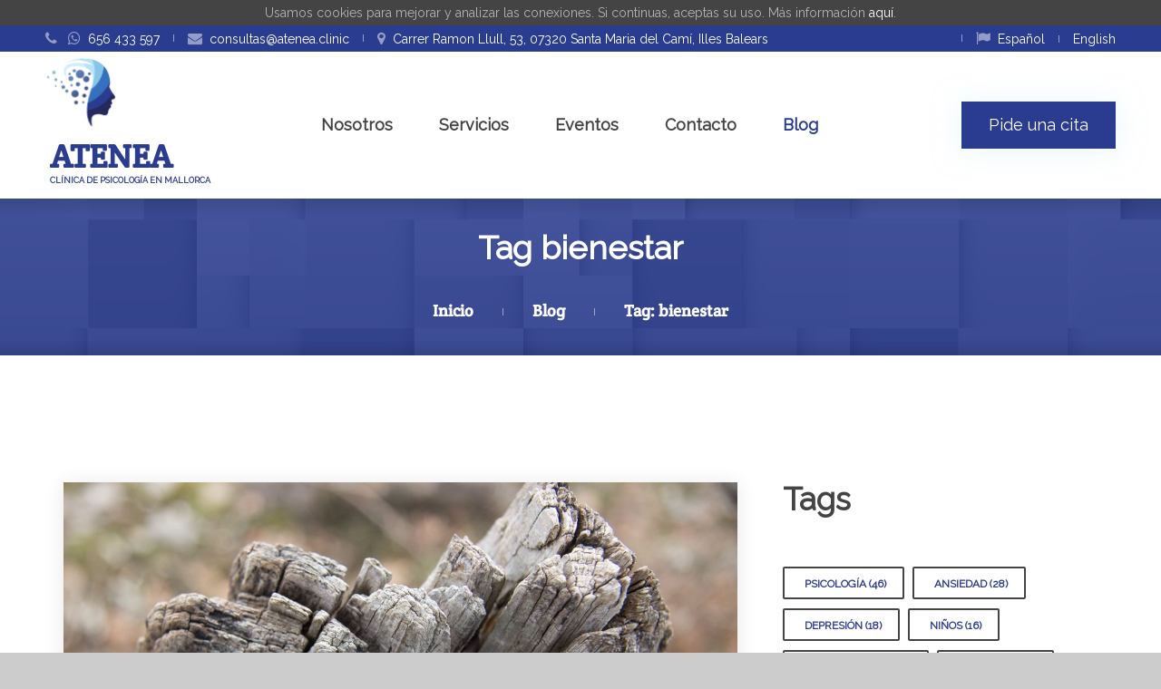

--- FILE ---
content_type: text/html; charset=utf-8
request_url: https://www.atenea.clinic/blog/tag/bienestar
body_size: 9681
content:
<!DOCTYPE html>
<!--[if lt IE 7]>      <html class="no-js lt-ie9 lt-ie8 lt-ie7"> <![endif]-->
<!--[if IE 7]>         <html class="no-js lt-ie9 lt-ie8"> <![endif]-->
<!--[if IE 8]>         <html class="no-js lt-ie9"> <![endif]-->
<!--[if gt IE 8]><!-->
<html class="no-js" lang="ES">
<!--<![endif]-->

<head>
    <title>Art&#237;culos sobre bienestar. Blog de Atenea, Cl&#237;nica de Psicolog&#237;a.</title>
    <meta charset="utf-8">
    <!--[if IE]>
        <meta http-equiv="X-UA-Compatible" content="IE=edge">
    <![endif]-->
    <meta name="description" content="Art&#237;culos sobre bienestar dentro del blog de Atenea Mallorca Cl&#237;nica de Psicolog&#237;a.">
    <meta name="viewport" content="width=device-width, initial-scale=1">


    <!-- Place favicon.ico and apple-touch-icon.png in the root directory -->
    
    <link href="/Content/css?v=UdBUEB0Fvm2H2Wlg-tFU_p1a8jAmALE4GJoOpl6BERQ1" rel="stylesheet"/>

    
    
    <link rel="stylesheet" href="/css/main.min.css" class="color-switcher-link">
    

    <script src="/js/vendor/modernizr-2.6.2.min.js"></script>

    <!--[if lt IE 9]>
        <script src="/js/vendor/html5shiv.min.js"></script>
        <script src="/js/vendor/respond.min.js"></script>
        <script src="/js/vendor/jquery-1.12.4.min.js"></script>
    <![endif]-->

    <link rel="apple-touch-icon" sizes="57x57" href="/apple-icon-57x57.png">
    <link rel="apple-touch-icon" sizes="60x60" href="/apple-icon-60x60.png">
    <link rel="apple-touch-icon" sizes="72x72" href="/apple-icon-72x72.png">
    <link rel="apple-touch-icon" sizes="76x76" href="/apple-icon-76x76.png">
    <link rel="apple-touch-icon" sizes="114x114" href="/apple-icon-114x114.png">
    <link rel="apple-touch-icon" sizes="120x120" href="/apple-icon-120x120.png">
    <link rel="apple-touch-icon" sizes="144x144" href="/apple-icon-144x144.png">
    <link rel="apple-touch-icon" sizes="152x152" href="/apple-icon-152x152.png">
    <link rel="apple-touch-icon" sizes="180x180" href="/apple-icon-180x180.png">
    <link rel="icon" type="image/png" sizes="192x192" href="/android-icon-192x192.png">
    <link rel="icon" type="image/png" sizes="32x32" href="/favicon-32x32.png">
    <link rel="icon" type="image/png" sizes="96x96" href="/favicon-96x96.png">
    <link rel="icon" type="image/png" sizes="16x16" href="/favicon-16x16.png">
    <link rel="manifest" href="/manifest.json">
    <meta name="msapplication-TileColor" content="#ffffff">
    <meta name="msapplication-TileImage" content="/ms-icon-144x144.png">
    <meta name="theme-color" content="#ffffff">


    <!-- Metas comunes-->

    <meta name="author" content="Atenea Clínica de Psicología - Psicólogos en Mallorca">
    <meta name="Revisit-after" content="15 days">
    <meta name="robots" content="index,follow" />
    <meta http-equiv="Expires" content="15">
    <meta name="Classification" content="Internet">
    <meta name="Contact" content="consultas@atenea.clinic">
    <meta name="Publisher" content="Atenea Clínica de Psicología - Psicólogos en Mallorca">
    <meta name="GOOGLEBOT" content="ARCHIVE">
    <meta name="Distribution" content="Local">
    <meta name="Rating" content="General">
    <meta name="language" content="es" />
    <meta name="HandheldFriendly" content="True" />
    <meta name="MobileOptimized" content="320" />

    <!-- Dublincore  -->

    <meta name="dc.language" CONTENT="ES">
    <meta name="dc.source" CONTENT=">Atenea Clínica de Psicología en Mallorca">
    <meta name="dc.title" CONTENT="Art&#237;culos sobre bienestar. Blog de Atenea, Cl&#237;nica de Psicolog&#237;a.">
    <meta name="dc.keywords" CONTENT="Psicólogos Mallorca">
    <meta name="dc.subject" CONTENT="Atenea Clínica de Psicología en Mallorca ">
    <meta name="dc.description" CONTENT="Art&#237;culos sobre bienestar dentro del blog de Atenea Mallorca Cl&#237;nica de Psicolog&#237;a.">

    <!--FACEBOOK -->

    <meta property="fb:admins" content="Atenea Clínica de Psicología en Mallorca" />
    <meta property="og:locale" content="es_ES" />
    <meta property="og:type" content="website" />
    <meta property="og:site_name" content="Atenea Clínica de Psicología en Mallorca" />
    <meta property="og:title" content="Art&#237;culos sobre bienestar. Blog de Atenea, Cl&#237;nica de Psicolog&#237;a." />
    <meta property="og:description" content="Art&#237;culos sobre bienestar dentro del blog de Atenea Mallorca Cl&#237;nica de Psicolog&#237;a." />
    <meta property="og:image" content="https://www.atenea.clinic/images/logo_atenea.png" />

    <!-- Twitter cards -->

    <meta name="twitter:card" content="summary" />
    <meta name="twitter:site" content="Atenea Clínica de Psicología en Mallorca" />
    <meta name="twitter:creator" content="Atenea Clínica de Psicología" />
    <meta name="twitter:title" content="Art&#237;culos sobre bienestar. Blog de Atenea, Cl&#237;nica de Psicolog&#237;a." "    />
    <meta name="twitter:description" content="Art&#237;culos sobre bienestar dentro del blog de Atenea Mallorca Cl&#237;nica de Psicolog&#237;a." />
    <meta name="twitter:image" content="https://www.atenea.clinic/images/logo_atenea.png" />

    <!-- Geo - metas -->

    <meta name="geo.region" content="ES-IB" />
    <meta name="geo.placename" content="Santa Mar&iacute;a del Cam&iacute;" />
    <meta name="geo.position" content="39.652328;2.7757" />
    <meta name="ICBM" content="39.652328, 2.7757" />



    <!-- Google Tag Manager -->
    <script>
        (function (w, d, s, l, i) {
            w[l] = w[l] || []; w[l].push({
                'gtm.start':
                    new Date().getTime(), event: 'gtm.js'
            }); var f = d.getElementsByTagName(s)[0],
                j = d.createElement(s), dl = l != 'dataLayer' ? '&l=' + l : ''; j.async = true; j.src =
                    'https://www.googletagmanager.com/gtm.js?id=' + i + dl; f.parentNode.insertBefore(j, f);
        })(window, document, 'script', 'dataLayer', 'GTM-N28W4H8');</script>
    <!-- End Google Tag Manager -->


</head>


<body>
    <!--[if lt IE 9]>
        <div class="bg-danger text-center">You are using an <strong>outdated</strong> browser. Please <a href="http://browsehappy.com/" class="highlight">upgrade your browser</a> to improve your experience.</div>
    <![endif]-->
    <!-- search modal -->
    <div class="modal" tabindex="-1" role="dialog" aria-labelledby="search_modal" id="search_modal">
        <button type="button" class="close" data-dismiss="modal" aria-label="Close">
            <span aria-hidden="true">
                <i class="rt-icon2-cross2"></i>
            </span>
        </button>
        <div class="widget widget_search">
            <form method="get" class="searchform search-form form-inline" action="./">
                <div class="form-group">
                    <input type="text" value="" name="search" class="form-control" placeholder="Search keyword" id="modal-search-input">
                </div>
                <button type="submit" class="theme_button">Search</button>
            </form>
        </div>
    </div>

    <!-- Unyson messages modal -->
    <div class="modal fade" tabindex="-1" role="dialog" id="messages_modal">
        <div class="fw-messages-wrap ls with_padding">
            <!-- Uncomment this UL with LI to show messages in modal popup to your user: -->
            <!--
            <ul class="list-unstyled">
                <li>Message To User</li>
            </ul>
            -->

        </div>
    </div>
    <!-- eof .modal -->
    <!-- wrappers for visual page editor and boxed version of template -->
    <div id="canvas">
        <div id="box_wrapper">

            <!-- template sections -->
<section class="page_topline ds table_section table_section_md columns_padding_0">
    <div class="container-fluid">
        <div class="row">

            <div class="col-md-9  col-sm-12 text-center divided_content">
                    Usamos cookies para mejorar y analizar las conexiones. Si continuas, aceptas su uso. Más información <a href=""/legal/cookies"">aquí</a>.
            </div>

        </div>
    </div>
</section>
            
<section class="page_topline cs table_section table_section_md columns_padding_0">
    <div class="container-fluid">

        <div class="row">

            <div class="col-md-12 col-sm-12 divided_content">

                <div>
                    <div class="media small-teaser">
                        <div class="media-left">
                            <i class="fa fa-phone highlight fontsize_16"></i>
                            <i class="fa fa-whatsapp highlight fontsize_16"></i>
                        </div>
                        <div class="media-body">
                            <a href="tel:+34656433597">656 433 597</a>
                        </div>
                    </div>
                </div>



                <div>
                    <div class="media small-teaser">
                        <div class="media-left">
                            <i class="fa fa-envelope highlight fontsize_16"></i>
                        </div>
                        <div class="media-body">
                            <a href="mailto:consultas@atenea.clinic">consultas@atenea.clinic</a>
                        </div>
                    </div>
                </div>
                <div>
                    <div class="media small-teaser">
                        <div class="media-left">
                            <i class="fa fa-map-marker highlight fontsize_16"></i>
                        </div>
                        <div class="media-body">
                            <a href="https://maps.app.goo.gl/e55Erieeg8TYK3bL8"><span class="hidden-xs">Carrer Ramon Llull, 53, 07320 Santa Maria del Camí, Illes Balears</span></a>
                        </div>
                    </div>
                </div>
                <div class="alignright">
                    <div  class="media small-teaser">
                        <div class="media-left">
                            <i class="fa fa-flag fontsize_16"></i>
                        </div>
                        <div class="media-body divided_content">
                            <span>
                                <a class="" href="/" title="Español">Español</a>
                            </span>

                            
                            <span>
                                <a class="" href="/en" title="English">English</a>
                            </span>
                        </div>
                    </div>
                </div>

            </div>


    
        </div>
    </div>
</section>



            <header class="page_header header_white table_section columns_padding_0 toggler-xs-right">
    <div class="container-fluid">
        <div class="row">
            <div class="col-md-3 col-sm-5">
                <a href="/"
                   class="logo">
                    <img loading="lazy"  src="/images/logo_atenea.png" alt="Atenea Cl&#237;nica de Psicolog&#237;a en Mallorca" title="Psicóloga en Palma de Mallorca" height="78" width="78"/>
                    <div>
                        ATENEA<span class="small-text">Cl&#237;nica de Psicolog&#237;a en Mallorca</span>
                    </div>
                </a>
                <!-- header toggler -->
                <span class="toggle_menu visible-xs">
                    <span></span>
                </span>
            </div>
            <div class="col-md-6 col-sm-2 text-center">
                <!-- main nav start -->
                <nav class="mainmenu_wrapper">
                    <ul class="mainmenu nav sf-menu">
                        <li >
                            <a href="/sobre-nosotros">Nosotros</a>
                            <ul>
                                <li>
                                    <a href="/sobre-nosotros">Historia, misi&#243;n, visi&#243;n y valores</a>
                                </li>
                                
                                    <li>
                                        <a href="/equipo/judith">Judith Rodr&#237;guez - Psic&#243;loga | Directora</a>
                                    </li>
                                    <li>
                                        <a href="/equipo/lucia-rodriguez">Luc&#237;a Rodr&#237;guez - Psic&#243;loga General Sanitaria</a>
                                    </li>
                                    <li>
                                        <a href="/equipo/maria-jose-molina-rossello">Mar&#237;a Jose Molina - Psic&#243;loga General Sanitaria</a>
                                    </li>
                                    <li>
                                        <a href="/equipo/alicia-esther-rodriguez">Alicia Esther Rodr&#237;guez - Psic&#243;loga General Sanitaria</a>
                                    </li>

                                <li>
                                    <a href="/trabaja-con-nosotros">Trabaja con nosotros</a>
                                </li>
                            </ul>
                        </li>
                        <li >
                            <a href="/servicios">Servicios</a>
                            <div class="mega-menu">
                                <ul class="mega-menu-row">

                                        <li class="mega-menu-col">
                                                <a href="/servicios/psicologa-clinica">Psicolog&#237;a Adultos</a>
                                                <ul>
                                                        <li>
                                                            <a href="/servicio/depresion">Depresi&#243;n</a>
                                                        </li>
                                                        <li>
                                                            <a href="/servicio/ansiedad">Ansiedad</a>
                                                        </li>
                                                        <li>
                                                            <a href="/servicio/miedos-yo-fobias">Miedos y/o fobias</a>
                                                        </li>
                                                        <li>
                                                            <a href="/servicio/dolor-cronico">Dolor Cr&#243;nico</a>
                                                        </li>
                                                        <li>
                                                            <a href="/servicio/trastornos-de-personalidad">Trastornos de personalidad</a>
                                                        </li>
                                                        <li>
                                                            <a href="/servicio/trastornos-psicosomaticos">Trastornos psicosomaticos</a>
                                                        </li>
                                                        <li>
                                                            <a href="/servicio/trauma">Trauma</a>
                                                        </li>
                                                        <li>
                                                            <a href="/servicio/trastorno-obsesivo-compulsivo-toc">Trastorno Obsesivo Compulsivo TOC</a>
                                                        </li>
                                                        <li>
                                                            <a href="/servicio/adicciones">Adicciones - Ludopat&#237;a</a>
                                                        </li>
                                                        <li>
                                                            <a href="/servicio/trastornos-alimentarios">Trastornos Alimentarios</a>
                                                        </li>
                                                        <li>
                                                            <a href="/servicio/hipocondra">Hipocondr&#237;a</a>
                                                        </li>
                                                        <li>
                                                            <a href="/servicio/insomnio">Insomnio</a>
                                                        </li>
                                                        <li>
                                                            <a href="/servicio/trastornos-de-estres-postraumatico">Estr&#233;s Postraum&#225;tico</a>
                                                        </li>
                                                        <li>
                                                            <a href="/servicio/mindfulness">Mindfulness</a>
                                                        </li>
                                                        <li>
                                                            <a href="/servicio/trastorno-bipolar">Trastorno Bipolar</a>
                                                        </li>
                                                        <li>
                                                            <a href="/servicio/duelo">Duelo</a>
                                                        </li>
                                                        <li>
                                                            <a href="/servicio/baja-autoestima">Baja autoestima</a>
                                                        </li>
                                                        <li>
                                                            <a href="/servicio/ajuste-a-crisis-vitales">Ajuste a crisis vitales</a>
                                                        </li>
                                                        <li>
                                                            <a href="/servicio/habilidades-sociales-y-asertividad">Habilidades sociales y asertividad</a>
                                                        </li>
                                                        <li>
                                                            <a href="/servicio/ataque-pnico">Ataque p&#225;nico</a>
                                                        </li>
                                                </ul>
                                        </li>
                                        <li class="mega-menu-col">
                                                <a href="/servicios/psicologia-infantil-y-juvenil">Psicolog&#237;a Infantil y juvenil</a>
                                                <ul>
                                                        <li>
                                                            <a href="/servicio/trastornos-del-comportamiento">Trastornos del Comportamiento</a>
                                                        </li>
                                                        <li>
                                                            <a href="/servicio/trastorno-especifico-del-aprendizaje">Trastorno espec&#237;fico del aprendizaje</a>
                                                        </li>
                                                        <li>
                                                            <a href="/servicio/control-de-la-agresividad">Agresividad en ni&#241;os y adolescentes</a>
                                                        </li>
                                                        <li>
                                                            <a href="/servicio/hiperactividad-tdah">D&#233;ficit de atenci&#243;n e Hiperactividad  (TDAH)</a>
                                                        </li>
                                                        <li>
                                                            <a href="/servicio/orientacion-psicopedagogica">Orientaci&#243;n Psicopedag&#243;gica</a>
                                                        </li>
                                                        <li>
                                                            <a href="/servicio/trastorno-del-espectro-autista-tea">Trastorno del espectro autista (TEA)</a>
                                                        </li>
                                                        <li>
                                                            <a href="/servicio/enuresis">Enuresis</a>
                                                        </li>
                                                        <li>
                                                            <a href="/servicio/encopresis">Encopresis</a>
                                                        </li>
                                                        <li>
                                                            <a href="/servicio/bullying-acoso-escolar">Bullying | Acoso Escolar</a>
                                                        </li>
                                                        <li>
                                                            <a href="/servicio/terapia-asistida-con-animales">Terapia asistida con animales</a>
                                                        </li>
                                                        <li>
                                                            <a href="/servicio/reeducacion-psicopedagogica">Reeducaci&#243;n psicopedag&#243;gica</a>
                                                        </li>
                                                </ul>
                                        </li>
                                        <li class="mega-menu-col">
                                                <a href="/servicios/terapia-de-pareja-y-de-familia">Terapia de pareja y de familia</a>
                                                <ul>
                                                        <li>
                                                            <a href="/servicio/terapia-de-familia">Terapia de Familia</a>
                                                        </li>
                                                        <li>
                                                            <a href="/servicio/terapia-de-pareja">Terapia de Pareja</a>
                                                        </li>
                                                        <li>
                                                            <a href="/servicio/disfuncion-erectil">Disfunci&#243;n Er&#233;ctil</a>
                                                        </li>
                                                        <li>
                                                            <a href="/servicio/eyaculacion-precoz">Eyaculaci&#243;n Precoz</a>
                                                        </li>
                                                        <li>
                                                            <a href="/servicio/relaciones-paterno-filiales">Relaciones paterno-filiales</a>
                                                        </li>
                                                        <li>
                                                            <a href="/servicio/eyaculacion-retardada">Eyaculacion Retardada</a>
                                                        </li>
                                                        <li>
                                                            <a href="/servicio/problemas-de-comunicacion">Problemas de Comunicacion</a>
                                                        </li>
                                                        <li>
                                                            <a href="/servicio/anorgasmia">Anorgasmia</a>
                                                        </li>
                                                        <li>
                                                            <a href="/servicio/disfunciones-sexuales">Disfunciones Sexuales</a>
                                                        </li>
                                                </ul>
                                        </li>
                                        <li class="mega-menu-col">
                                                <a href="/servicios/criminologia">Perito Psicol&#243;go e Informes</a>
                                                <ul>
                                                        <li>
                                                            <a href="/servicio/informes-periciales">Informes Periciales</a>
                                                        </li>
                                                        <li>
                                                            <a href="/servicio/agresion-sexual">Agresi&#243;n Sexual</a>
                                                        </li>
                                                        <li>
                                                            <a href="/servicio/atencion-vctimas">Atenci&#243;n V&#237;ctimas</a>
                                                        </li>
                                                        <li>
                                                            <a href="/servicio/violencia-intrafamiliar">Violencia Intrafamiliar</a>
                                                        </li>
                                                </ul>
                                                <a href="/servicios/lo-ms-buscado">Lo m&#225;s buscado</a>
                                                <ul>
                                                        <li>
                                                            <a href="/servicio/psicologo-en-palma">Psic&#243;logos Palma de Mallorca</a>
                                                        </li>
                                                        <li>
                                                            <a href="/servicio/sexologo-en-mallorca">Sex&#243;loga en Mallorca</a>
                                                        </li>
                                                        <li>
                                                            <a href="/servicio/terapia-de-pareja-mallorca">Terapia de Pareja Mallorca</a>
                                                        </li>
                                                        <li>
                                                            <a href="/servicio/terapia-on-line">Psic&#243;logo on-line</a>
                                                        </li>
                                                </ul>
                                        </li>
                                </ul>
                            </div>
                        </li>
                        <li >
                            <a href="/eventos">Eventos</a>
                        </li>
                        <li >
                            <a href="/contacto">Contacto</a>
                        </li>
                        <li class=active>
                            <a href="/blog">Blog</a>
                        </li>

                        
                        <li class="visible-xs">
                            <a href="/contacto#pedir-cita" class="theme_button color1 margin_0">Pide una cita</a>
                        </li>
                    </ul>
                </nav>
                <!-- eof main nav -->
                <span class="toggle_menu hidden-xs">
                    <span></span>
                </span>
            </div>
            <div class="ls col-md-3 col-sm-5 text-right hidden-xs bottommargin_0">

                <a href="/contacto#pedir-cita" class="theme_button color1 margin_0 with_shadow">Pide una cita</a>
            </div>
        </div>
    </div>
</header>

<section class="cs parallax darken_gradient page_about section_padding_25">
    <div class="container">
        <div class="row">
            <div class="col-sm-12 text-center">
                <h1>Tag bienestar</h1>
                <ol class="breadcrumb divided_content wide_divider" itemscope itemtype="http://schema.org/BreadcrumbList">
                    <li itemprop="itemListElement" itemscope itemtype="http://schema.org/ListItem">
                        <a href="/" itemprop="item">
                            <span itemprop="name">Inicio</span>
                        </a>
                        <meta itemprop="position" content="1" />
                    </li>
                        <li itemprop="itemListElement" itemscope itemtype="http://schema.org/ListItem">
                            <a href="/blog" itemprop="item">
                            <span itemprop="name">Blog</span>
                            </a>
                            <meta itemprop="position" content="2" />
                        </li>
                    <li class="active" itemprop="itemListElement" itemscope itemtype="http://schema.org/ListItem">
                        <a href="#" itemprop="item"><span itemprop="name">Tag: bienestar</span></a>
                        <meta itemprop="position" content="3" />
                    </li>
                </ol>


            </div>
        </div>
    </div>
</section>


            
<section class="ls section_padding_top_130 section_padding_bottom_100">
    <div class="container">


        <div class="row columns_padding_25">

            <div class="col-sm-12 col-md-8">
                        <article class="vertical-item content-padding post format-standard with_shadow">

                            <div class="item-media entry-thumbnail">
                                <img loading="lazy"  src="https://www.atenea.clinic//content/images/sl-sentimiento-de-culpa.jpg" alt="Sentimiento de culpa">
                                <div class="media-links">
                                    <a class="abs-link" title="" href="/post/sentimiento-de-culpa"></a>
                                </div>
                            </div>

                            <div class="item-content entry-content">
                                <header class="entry-header">

                                    <div class="entry-date small-text highlight">
                                        <a href="/post/sentimiento-de-culpa" rel="bookmark">
                                            <time class="entry-date" datetime="2020-04-02T00:00:00.0000000">
                                                02 Apr 2020
                                            </time>
                                        </a>
                                    </div>

                                    <h4 class="entry-title">
                                        <a href="/post/sentimiento-de-culpa" rel="bookmark">Sentimiento de culpa</a>
                                    </h4>

                                    <hr class="divider_30_1">

                                </header>
                                <!-- .entry-header -->

                                <p>En consulta, es muy com&#250;n la visita de personas que acuden por sentimientos de tristeza, con ansiedad, con baja autoestima, etc. y que detr&#225;s de todo ello, esconden fuertes sentimientos de culpa. Se trata de personas que no consiguen encontrar la manera de disfrutar de su vida priv&#225;ndose as&#237; de realizar actividades nuevas, de experiencias que antes disfrutaban y no acaban de cerrar asuntos pendientes. A su vez, esta culpa puede generar m&#225;s sentimientos de tristeza, ansiedad, impotencia y frustraci&#243;n entre otros, as&#237; como pensamientos reiterativos e improductivos.</p>


                            </div>
                            <!-- .item-content.entry-content -->
                        </article>
                        <!-- .post -->
                        <article class="vertical-item content-padding post format-standard with_shadow">

                            <div class="item-media entry-thumbnail">
                                <img loading="lazy"  src="https://www.atenea.clinic//content/images/sl-ejercicio-y-bienestar-psicologico.jpg" alt="Ejercicio y bienestar psicol&#243;gico">
                                <div class="media-links">
                                    <a class="abs-link" title="" href="/post/ejercicio-y-bienestar-psicologico"></a>
                                </div>
                            </div>

                            <div class="item-content entry-content">
                                <header class="entry-header">

                                    <div class="entry-date small-text highlight">
                                        <a href="/post/ejercicio-y-bienestar-psicologico" rel="bookmark">
                                            <time class="entry-date" datetime="2019-03-11T00:00:00.0000000">
                                                11 Mar 2019
                                            </time>
                                        </a>
                                    </div>

                                    <h4 class="entry-title">
                                        <a href="/post/ejercicio-y-bienestar-psicologico" rel="bookmark">Ejercicio y bienestar psicol&#243;gico</a>
                                    </h4>

                                    <hr class="divider_30_1">

                                </header>
                                <!-- .entry-header -->

                                <p>Son muchos los estudios que defienden cada vez m&#225;s la multitud de ventajas que el ejercicio f&#237;sico tiene no solo sobre la salud f&#237;sica, sino tambi&#233;n la salud mental o psicol&#243;gica. &#191;Te atreves a descubrirlos?</p>


                            </div>
                            <!-- .item-content.entry-content -->
                        </article>
                        <!-- .post -->

            </div>
            <!--eof .col-sm-8 (main content)-->
            <div class="col-sm-12 col-md-4">
                <div class="widget widget_tag_cloud">

                    <h4 class="bottommargin_10 widget-title">Tags</h4>
                    <div class="tagcloud">
                            <a href="/blog/tag/psicolog%C3%ADa" title="" rel="tag">psicolog&#237;a (46)</a>
                            <a href="/blog/tag/ansiedad" title="" rel="tag">ansiedad (28)</a>
                            <a href="/blog/tag/depresi%C3%B3n" title="" rel="tag">depresi&#243;n (18)</a>
                            <a href="/blog/tag/ni%C3%B1os" title="" rel="tag">ni&#241;os (16)</a>
                            <a href="/blog/tag/terapia_pareja" title="" rel="tag">terapia_pareja (14)</a>
                            <a href="/blog/tag/sexolog%C3%ADa" title="" rel="tag">sexolog&#237;a (13)</a>
                            <a href="/blog/tag/autoestima" title="" rel="tag">autoestima (11)</a>
                            <a href="/blog/tag/psicolog%C3%ADa_infantil" title="" rel="tag">psicolog&#237;a_infantil (8)</a>
                            <a href="/blog/tag/terapia_familia" title="" rel="tag">terapia_familia (7)</a>
                            <a href="/blog/tag/adolescentes" title="" rel="tag">adolescentes (6)</a>
                            <a href="/blog/tag/psicolog%C3%ADa_cl%C3%ADnica" title="" rel="tag">psicolog&#237;a_cl&#237;nica (6)</a>
                            <a href="/blog/tag/trastornos_psicosom%C3%A1ticos" title="" rel="tag">trastornos_psicosom&#225;ticos (6)</a>
                            <a href="/blog/tag/psicopedagog%C3%ADa" title="" rel="tag">psicopedagog&#237;a (6)</a>
                            <a href="/blog/tag/fobias" title="" rel="tag">fobias (5)</a>
                            <a href="/blog/tag/miedos" title="" rel="tag">miedos (5)</a>
                            <a href="/blog/tag/tecnolog%C3%ADa" title="" rel="tag">tecnolog&#237;a (4)</a>
                            <a href="/blog/tag/duelo" title="" rel="tag">duelo (4)</a>
                            <a href="/blog/tag/habilidades_sociales" title="" rel="tag">habilidades_sociales (4)</a>
                            <a href="/blog/tag/familia" title="" rel="tag">familia (4)</a>
                            <a href="/blog/tag/estr%C3%A9s" title="" rel="tag">estr&#233;s (4)</a>
                            <a href="/blog/tag/mitos" title="" rel="tag">mitos (4)</a>
                            <a href="/blog/tag/adicciones" title="" rel="tag">adicciones (3)</a>
                            <a href="/blog/tag/p%C3%A1nico" title="" rel="tag">p&#225;nico (3)</a>
                            <a href="/blog/tag/trastornos_personalidad" title="" rel="tag">trastornos_personalidad (3)</a>
                            <a href="/blog/tag/novedades" title="" rel="tag">novedades (3)</a>
                            <a href="/blog/tag/bullying" title="" rel="tag">bullying (2)</a>
                            <a href="/blog/tag/dependencia%20emocional" title="" rel="tag">dependencia emocional (2)</a>
                            <a href="/blog/tag/deseo_sexual" title="" rel="tag">deseo_sexual (2)</a>
                            <a href="/blog/tag/amigos" title="" rel="tag">amigos (2)</a>
                            <a href="/blog/tag/bienestar" title="" rel="tag">bienestar (2)</a>
                            <a href="/blog/tag/acoso_escolar" title="" rel="tag">acoso_escolar (2)</a>
                            <a href="/blog/tag/trastornos_psicologicos" title="" rel="tag">trastornos_psicologicos (2)</a>
                            <a href="/blog/tag/toc" title="" rel="tag">toc (2)</a>
                            <a href="/blog/tag/disfunciones_sexuales" title="" rel="tag">disfunciones_sexuales (2)</a>
                            <a href="/blog/tag/mindfulness" title="" rel="tag">mindfulness (2)</a>
                            <a href="/blog/tag/psicolog%C3%ADa_forense" title="" rel="tag">psicolog&#237;a_forense (2)</a>
                            <a href="/blog/tag/problemas_comunicaci%C3%B3n" title="" rel="tag">problemas_comunicaci&#243;n (2)</a>
                            <a href="/blog/tag/resiliencia" title="" rel="tag">resiliencia (1)</a>
                            <a href="/blog/tag/insomnio" title="" rel="tag">insomnio (1)</a>
                            <a href="/blog/tag/soledad" title="" rel="tag">soledad (1)</a>
                            <a href="/blog/tag/terapia%20pareja" title="" rel="tag">terapia pareja (1)</a>
                            <a href="/blog/tag/crisis_vital" title="" rel="tag">crisis_vital (1)</a>
                            <a href="/blog/tag/psicologia_infantil" title="" rel="tag">psicologia_infantil (1)</a>
                            <a href="/blog/tag/buyyling" title="" rel="tag">buyyling (1)</a>
                            <a href="/blog/tag/trastornos_psicol%C3%B3gicos" title="" rel="tag">trastornos_psicol&#243;gicos (1)</a>
                            <a href="/blog/tag/cancer" title="" rel="tag">cancer (1)</a>
                            <a href="/blog/tag/dolor%20cr%C3%B3nico" title="" rel="tag">dolor cr&#243;nico (1)</a>
                            <a href="/blog/tag/maltrato%20psicol%C3%B3gico" title="" rel="tag">maltrato psicol&#243;gico (1)</a>
                            <a href="/blog/tag/parejas" title="" rel="tag">parejas (1)</a>
                            <a href="/blog/tag/trabajo" title="" rel="tag">trabajo (1)</a>
                            <a href="/blog/tag/relaciones_familiares" title="" rel="tag">relaciones_familiares (1)</a>
                            <a href="/blog/tag/agorafobia" title="" rel="tag">agorafobia (1)</a>
                            <a href="/blog/tag/anorgasmia" title="" rel="tag">anorgasmia (1)</a>
                            <a href="/blog/tag/amaxofobia" title="" rel="tag">amaxofobia (1)</a>
                            <a href="/blog/tag/orientaci%C3%B3n" title="" rel="tag">orientaci&#243;n (1)</a>
                            <a href="/blog/tag/embarazo" title="" rel="tag">embarazo (1)</a>

                    </div>
                </div>
            </div>
        </div>
    </div>
</section>


            <section id="appointment" class="ls section_padding_top_130 section_padding_bottom_100">
    <div class="container">
        <div class="row">
            <div class="toppadding_30 col-md-12 col-sm-12 text-center">
                <h2 class="section_header with_icon highlight">Pedir cita con un psic&#243;logo en Mallorca</h2>
                <div class="">
                    P&#237;denos una cita ahora o envianos tus dudas a trav&#233;s del siguiente formulario. Nos pondremos en contacto contigo para confirmarte el horario o para resolver tus consultas.
                </div>

                <form id="contact-form" class="row columns_margin_bottom_40 topmargin_60 text-left" method="post" action="/contacto/contactar">


                    <div class="col-sm-12">
                        <div class="contact-form-name">
                            <label for="name">
                                Tu nombre
                                <span class="required">*</span>
                            </label>
                            <input type="text" aria-required="true" size="30" value="" name="name" id="name" class="form-control" placeholder="Tu nombre" required>
                        </div>
                    </div>
                    <div class="col-sm-12">
                        <div class="contact-form-email">
                            <label for="email">
                                Tu e-mail
                                <span class="required">*</span>
                            </label>
                            <input type="email" aria-required="true" size="30" value="" name="email" id="email" class="form-control" placeholder="Tu e-mail" required>
                        </div>
                    </div>
                    <div class="col-sm-12">
                        <div class="contact-form-phone">
                            <label for="phone">
                                Tu tel&#233;fono
                                <span class="required">*</span>
                            </label>
                            <input type="text" aria-required="true" size="30" value="" name="phone" id="phone" class="form-control" placeholder="Tu tel&#233;fono" required>
                        </div>
                    </div>
                    <div class="col-sm-6">
                        <div class="contact-form-date select-group">
                            <label for="professional">
                                Profesional
                                <span class="required">*</span>
                            </label>
                            <div class="input-group">
                                <select aria-required="true" id="professional" name="professional" class="choice empty form-control">
                                    <option>&nbsp;&nbsp;Es indiferente</option>
                                        <option >&nbsp;&nbsp;Judith Rodr&#237;guez - Psic&#243;loga | Directora </option>
                                        <option >&nbsp;&nbsp;Luc&#237;a Rodr&#237;guez - Psic&#243;loga General Sanitaria </option>
                                        <option >&nbsp;&nbsp;Mar&#237;a Jose Molina - Psic&#243;loga General Sanitaria </option>
                                        <option >&nbsp;&nbsp;Alicia Esther Rodr&#237;guez - Psic&#243;loga General Sanitaria </option>

                                    
                                </select>
                            </div>
                        </div>
                    </div>
                    <div class="col-sm-6">
                        <div class="contact-form-time select-group">
                            <label for="when">
                                &#191;Cu&#225;ndo quieres ir a consulta?
                                <span class="required">*</span>
                            </label>
                            <div class="input-group">
                                <select aria-required="true" id="when" name="when" class="choice empty form-control" required>
                                    <option value="" disabled selected data-default>&nbsp;&nbsp;Elegir…</option>
                                    <option>&nbsp;&nbsp;Tan pronto como sea posible</option>
                                    <option>&nbsp;&nbsp;Es muy urgente</option>
                                </select>
                            </div>
                        </div>
                    </div>
                    <div class="col-sm-12">
                        <div class="contact-form-message">
                            <label for="message">Mensaje</label>
                            <textarea aria-required="true" rows="5" cols="45" name="message" id="message" class="form-control" placeholder="Mensaje" required></textarea>
                        </div>
                    </div>
                    <div class="col-sm-12">
                        <div class="checkbox">
                            <label>
                                <input type="checkbox" required>He leído y acepto la <a href="/legal/privacidad"><u>política de privacidad</u></a>
                            </label>
                        </div>
                    </div>
                    <div class="col-sm-12">

                        <div class="contact-form-submit topmargin_20 text-center">
                            
                            <button type="submit" id="contact_form_submit" name="contact_submit" class="theme_button color1 with_shadow">Enviar mensaje</button>
                        </div>
                    </div>

                </form>
            </div>
        </div>
    </div>
</section>
<script>

    function onCompleted() {

        $("#contact-form").submit();
    }


</script>

            <footer class="page_footer cs section_padding_top_75 section_padding_bottom_50 columns_padding_25 columns_margin_bottom_40">
    <div class="container">

        <div class="row">

            <div class="col-md-6 col-sm-6 ">

                <div>
                    <h4 class="text-uppercase">Atenea Mallorca Cl&#237;nica de Psicolog&#237;a</h4>
                </div>

                <div class="media small-teaser">
                    <div class="media-left">
                        <i class="fa fa-map-marker highlight fontsize_16"></i>
                    </div>
                    <div class="media-body">
                        <a href="https://maps.app.goo.gl/e55Erieeg8TYK3bL8">Carrer Ramon Llull, 53, 07320 Santa Maria del Camí, Illes Balears</a>
                    </div>
                </div>

                <div class="media small-teaser">
                    <div class="media-left">
                        <i class="fa fa-phone highlight fontsize_16"></i>
                    </div>
                    <div class="media-body">
                        <a href="tel:+34656433597">656 433 597</a>

                    </div>
                </div>
                <div class="media small-teaser">
                    <div class="media-left">
                        <i class="fa fa-whatsapp highlight fontsize_16"></i>
                    </div>
                    <div class="media-body">
                        <a href="https://wa.me/34656433597">Whatsapp</a>

                    </div>
                </div>

                <div class="media small-teaser">
                    <div class="media-left">
                        <i class="fa fa-pencil highlight fontsize_16"></i>
                    </div>
                    <div class="media-body">
                        <a href="mailto:consultas@atenea.clinic">consultas@atenea.clinic</a>
                    </div>
                </div>

            </div>
            <div class="col-md-3 col-sm-6">
                <div>
                    <h4 class="text-uppercase">Enlaces de inter&#233;s</h4>
                </div>

                <ul class="menu">
        <li>
            <a href="/servicio/psicologo-en-palma">Psicólogo Palma</a>
        </li>
        <li>
            <a href="https://www.atenea.clinic/">Psicólogos Palma de Mallorca</a>
        </li>
        <li>
            <a href="/servicios/psicologia-infantil-y-juvenil">Psicólogo infantil en Mallorca</a>
        </li>
        <li>
            <a href="/servicio/sexologo-en-mallorca">Sexóloga Mallorca</a>
        </li>
        <li>
            <a href="/servicio/terapia-de-pareja-mallorca">Terapia de pareja Palma de Mallorca</a>
        </li>
        <li>
            <a href="/servicio/terapia-on-line">Psicólogo On-line</a>
        </li>
        <li>
            <a href="/contacto">Contacto</a>
        </li>
                </ul>
            </div>


            <div class="col-md-3 col-sm-6">
                <div class="widget_text">
                    <h4 class="text-uppercase">S&#237;guenos</h4>
                    <div class="media">
                        <div class="media-left media-middle">
                            <a rel="nofollow" href="https://www.facebook.com/ateneaClinicaPsicologia/" class="social-icon color-icon border-icon rounded-icon soc-facebook"></a>
                        </div>
                        <div class="media-body media-middle">
                            Facebook
                        </div>
                    </div>
                    <div class="media">
                        <div class="media-left media-middle">
                            <a rel="nofollow" href="https://www.instagram.com/atenea.clinic/" class="social-icon color-icon border-icon rounded-icon soc-instagram"></a>
                        </div>
                        <div class="media-body media-middle">
                            Instagram (@atenea.clinic)
                        </div>
                    </div>
                    <div class="media">
                        <div class="media-left media-middle">
                            <a rel="nofollow" href="https://twitter.com/AteneaClinic/" class="social-icon color-icon border-icon rounded-icon soc-twitter"></a>
                        </div>
                        <div class="media-body media-middle">
                            Twitter (@AteneaClinic)
                        </div>
                    </div>
                    <div class="media">
                        <div class="media-left media-middle">
                            <a rel="nofollow" href="https://www.pinterest.es/ateneaclinic/" class="social-icon color-icon border-icon rounded-icon soc-pinterest"></a>
                        </div>
                        <div class="media-body media-middle">
                            Pinterest
                        </div>
                    </div>
                    <div class="media">
                        <div class="media-left media-middle">
                            <a rel="nofollow" href="https://www.linkedin.com/company/atenea-psicologia/" class="social-icon color-icon border-icon rounded-icon soc-linkedin"></a>
                        </div>
                        <div class="media-body media-middle">
                            LinkedIn
                        </div>
                    </div>


                </div>

            </div>
        </div>

    </div>
    <a id="boton_contacto" class="theme_button color3 with_shadow visible-xs" href="/contacto" style="z-index:20;position:fixed; bottom:5px; left:5px;"> Pide una cita</a>
</footer>
<section class="ls main_color">
    <div class="container"></div>



</section>
<section class="ds main_color1 page_copyright section_padding_15">
    <div class="container with_top_border">
        <div class="row">
            <div class="col-sm-12 text-center">
                <p class="small-text">&copy; 2026 - ATENEA - CL&#205;NICA DE PSICOLOG&#205;A EN MALLORCA. TODOS LOS DERECHOS RESERVADOS.<br /> <a rel="nofollow" href="/legal/cookies">Pol&#237;tica de cookies</a> -<a rel="nofollow" href="/legal/avisolegal">Aviso Legal</a> - <a rel="nofollow" href="/legal/privacidad">Pol&#237;tica de privacidad</a></p>
            </div>
        </div>
    </div>
</section>


<script type='application/ld+json'>

        {
          "@context": "http://www.schema.org",
          "@type": "Physician",
          "name": "Atenea Clínica de Psicología - Psicólogos en Mallorca",
          "url": "https://www.atenea.clinic/",
          "logo": "https://www.atenea.clinic//images/logo_atenea.png",
          "image": "https://www.atenea.clinic/images/slide01.jpg",
          "description": "Clínica de psicología con 10 años de experiencia. Innovación e Investigación en Psicología. Tu psicólogo en Mallorca de confianza. ¡Pide cita on-line!",
          "telephone": "656433597",
          "email": "consultas@atenea.clinic",
          "address": {
            "@type": "PostalAddress",
            "streetAddress": "Carrer Bernat de Santa Eugènia, 17, 07320 Santa Maria del Camí, Illes Balears",
            "addressLocality": "Santa Maria del Camí",
            "addressRegion": "Islas Baleares",
            "postalCode": "07320",
            "addressCountry": "España"
          },
          "geo": {
            "@type": "GeoCoordinates",
            "latitude": "39.652328",
            "longitude": "2.7757"
          },
          "hasMap": "https://www.google.es/maps/place/Carrer+Bernat+de+Santa+Eug%C3%A8nia,+17,+07320+Santa+Maria+del+Cam%C3%AD,+Illes+Balears/@39.6523633,2.775592,15z/data=!4m13!1m7!3m6!1s0x1297ea8255908a97:0xa759a8f305f4d5c2!2sCarrer+Bernat+de+Santa+Eug%C3%A8nia,+17,+07320+Santa+Maria+del+Cam%C3%AD,+Illes+Balears!3b1!8m2!3d39.6523075!4d2.7756387!3m4!1s0x1297ea8255908a97:0xa759a8f305f4d5c2!8m2!3d39.6523075!4d2.7756387",
          "paymentAccepted": "Cash,Check,Credit Card,Invoice,PayPal, Bizum",
          "openingHoursSpecification": [
            [
              {
                "@type": "OpeningHoursSpecification",
                "dayOfWeek": [
                  "Monday"
                ],
                "opens": "09:00",
                "closes": "21:00"
              },
              {
                "@type": "OpeningHoursSpecification",
                "dayOfWeek": [
                  "Tuesday"
                ],
                "opens": "09:00",
                "closes": "21:00"
              },
              {
                "@type": "OpeningHoursSpecification",
                "dayOfWeek": [
                  "Wednesday"
                ],
                "opens": "09:00",
                "closes": "21:00"
              },
              {
                "@type": "OpeningHoursSpecification",
                "dayOfWeek": [
                  "Thursday"
                ],
                "opens": "09:00",
                "closes": "21:00"
              }
            ]
          ],
          "contactPoint": {
            "@type": "ContactPoint",
            "telephone": "656433597",
            "email":"consultas@atenea.clinic"
          }
            ,
            "sameAs": ["https://www.facebook.com/ateneaClinicaPsicologia/", 
                        "https://twitter.com/AteneaClinic", 
                        "https://g.page/AteneaMallorca?we", "https://www.instagram.com/atenea.clinic/"],
          "priceRange": "50-100"
        }
</script>





        </div>
        <!--eof #box_wrapper -->
    </div>
    <!--eof #canvas -->
    
    <script src="/bundles/atenea-js?v=kLwomZyteYe-eC2r3e4uf_xzOpvkOtFTq2Lms9DOp0U1"></script>

    <!-- Google Tag Manager (noscript) -->
    <noscript>
        <iframe src="https://www.googletagmanager.com/ns.html?id=GTM-N28W4H8"
                height="0" width="0" style="display:none;visibility:hidden"></iframe>
    </noscript>
    <!-- End Google Tag Manager (noscript) -->
    
    
    
    

</body>

</html>


--- FILE ---
content_type: text/css
request_url: https://www.atenea.clinic/css/main.min.css
body_size: 56252
content:
@import url(https://fonts.googleapis.com/css?family=Muli:300,700|Playfair+Display:400,700);
@import url('https://fonts.googleapis.com/css2?family=Raleway&display=swap');
/* crete-round-regular - latin */
@font-face {
    font-family: 'Crete Round';
    font-style: normal;
    font-weight: 400;
    src: url('../fonts/creteround-regular.ttf'); /* IE9 Compat Modes */
}
@charset "UTF-8";| .col-xs-20,.col-sm-20,.col-md-20,.col-lg-20{position:relative;min-height:1px;padding-right:15px;padding-left:15px}.col-xs-20{width:20%;float:left}@media (min-width:768px){.col-sm-20{width:20%;float:left}}@media (min-width:992px){.col-md-20{width:20%;float:left}}@media (min-width:1200px){.col-lg-20{width:20%;float:left}}.col-xs-40,.col-sm-40,.col-md-40,.col-lg-40{position:relative;min-height:1px;padding-right:15px;padding-left:15px}.col-xs-40{width:40%;float:left}@media (min-width:768px){.col-sm-40{width:40%;float:left}}@media (min-width:992px){.col-md-40{width:40%;float:left}}@media (min-width:1200px){.col-lg-40{width:40%;float:left}}.container-left-half,.container-right-half{padding-right:15px;padding-left:15px}.container-left-half{margin-right:0;margin-left:auto}.container-right-half{margin-right:auto;margin-left:0}@media (min-width:768px){.container-left-half,.container-right-half{width:375px}}@media (min-width:992px){.container-left-half,.container-right-half{width:485px}}@media (min-width:1200px){.container-left-half,.container-right-half{width:585px}}.breadcrumb{margin:0;padding:0;background-color:transparent;border-radius:0;font-family:'Crete Round',serif;color:inherit;font-weight:700;font-size:18px}.breadcrumb>.active{color:inherit}.breadcrumb>li + li:before{padding:0;content:""}.pagination{margin:0}.pagination>li{display:inline-block}.pagination>li>a,.pagination>li>span{text-align:center;padding:11px 0 12px;border:none;color:#787878;background-color:transparent;border:none;min-width:40px;border-radius:1px;font-size:14px;font-weight:700}.pagination>li:first-child>a,.pagination>li:first-child>span,.pagination>li:last-child>a,.pagination>li:last-child>span{border-radius:0;padding-top:10px;padding-bottom:11px}.pagination>li:first-child>a i,.pagination>li:first-child>span i,.pagination>li:last-child>a i,.pagination>li:last-child>span i{font-size:20px}@media (min-width:992px){.pagination>li:first-child>a,.pagination>li:first-child>span{margin-right:20px}.pagination>li:last-child>a,.pagination>li:last-child>span{margin-left:20px}}.pagination>li>a:hover,.pagination>li>span:hover,.pagination>li>a:focus,.pagination>li>span:focus{background-color:transparent;color:#2a3c8f}.pagination>.active>a,.pagination>.active>span,.pagination>.active>a:hover,.pagination>.active>span:hover,.pagination>.active>a:focus,.pagination>.active>span:focus{background-color:transparent;color:#2a3c8f}.pagination>.disabled>a,.pagination>.disabled>a:focus,.pagination>.disabled>a:hover,.pagination>.disabled>span,.pagination>.disabled>span:focus,.pagination>.disabled>span:hover{background-color:transparent;opacity:.5}input[type="text"],input[type="email"],input[type="url"],input[type="password"],input[type="search"],input[type="tel"],input[type="number"],textarea,select,.form-control{height:42px;border-color:rgba(0,0,0,.1);background-color:transparent;border-radius:0;border-width:0 0 1px 0;color:#1a1a1a;padding-left:0;padding-right:0;padding-top:9px;padding-bottom:9px;font-size:16px}textarea,textarea.form-control{height:auto}.form-group{position:relative}.select-group{position:relative;border-radius:10px;padding:0}.select-group .input-group{display:block;position:relative;background-color:transparent!important}.select-group .input-group .form-control{float:none;display:block}.select-group .input-group:after{content:"\f107";font-family:FontAwesome;position:absolute;top:7px;right:15px;font-size:18px;color:#2a3c8f}.select-group .input-group:hover:after{opacity:.5}.select-group select{position:relative;width:100%;cursor:pointer;z-index:1;padding-right:30px;-webkit-appearance:none;-moz-appearance:none;appearance:none;background-color:transparent!important}.select-group select::-ms-expand{display:none}.select-group .empty{color:#b4b4b4}.select-group option{font-weight:300}.select-group option[data-default]{color:#b4b4b4}.form-control option{color:#444;background-color:#fff}.form-control-unstyled{border:none;background-color:transparent}.form-control,.form-control:focus{box-shadow:none}.form-control.invalid{box-shadow:0 0 0 2px #2a3c8f}.form-control:focus{border-color:#2a3c8f}.form-control:-moz-placeholder{color:#b4b4b4}.form-control::-moz-placeholder{color:#b4b4b4}.form-control:-ms-input-placeholder{color:#b4b4b4}.form-control::-webkit-input-placeholder{color:#b4b4b4}.form-control:focus:-moz-placeholder{color:transparent}.form-control:focus::-moz-placeholder{color:transparent}.form-control:focus:-ms-input-placeholder{color:transparent}.form-control:focus::-webkit-input-placeholder{color:transparent}form label + [class*="icon2-"],form label + [class*="fa-"]{position:absolute;font-size:16px;left:15px;top:13px;width:1em;text-align:center}form label + [class*="icon2-"] + .form-control,form label + [class*="fa-"] + .form-control{padding-left:40px}label{font-weight:inherit}.checkbox label,.radio label{font-weight:inherit}.checkbox label[for],.radio label[for]{font-weight:inherit}.form-control + [class*="icon2-"]{position:absolute;font-size:24px;left:20px;top:50%;color:#2a3c8f}.checkbox label[for] + input[type=checkbox],.checkbox label[for] + input[type=radio],.radio label[for] + input[type=checkbox],.radio label[for] + input[type=radio]{left:20px}input[type=checkbox],input[type=radio]{margin-top:5px}.form-wrapper.with_background,.form-wrapper.muted_background,.form-wrapper.cs,.form-wrapper.ds,.form-wrapper.ls{padding:35px}.form-inline-button .form-inline{position:relative}.form-inline-button .form-inline .form-control{width:100%;margin:0}.form-inline-button .form-inline label{display:block}.form-inline-button .form-inline label[for]{display:none}.form-inline-button .form-inline .form-group{display:block;vertical-align:top;position:relative}@media (min-width:768px){.form-inline-button .form-inline .form-group.inline-block{min-width:370px;margin-right:5px}}.form-inline-button .form-inline [type="text"],.form-inline-button .form-inline [type="password"],.form-inline-button .form-inline [type="search"],.form-inline-button .form-inline [type="email"]{padding-right:50px;width:100%}.form-inline-button .form-inline [type="submit"],.form-inline-button .form-inline .theme_button{font-size:0;padding-left:22px;padding-right:22px;margin:0;position:absolute;right:0;top:0;border:none;background-color:#2a3c8f;color:#fff}.form-inline-button .form-inline [type="submit"] i,.form-inline-button .form-inline .theme_button i{font-size:16px;content:"\e656";font-family:'rt-icons-2';line-height:1;top:0}.form-inline-button .form-inline [type="submit"]:hover,.form-inline-button .form-inline .theme_button:hover{opacity:.5}.has-error .form-control{border-color:#2a3c8f}.has-error label,.has-error .help-block{color:#2a3c8f}.checkbox input[type="checkbox"]{display:none}.checkbox label + input[type="checkbox"],.checkbox label>input[type="checkbox"]{display:inline-block}input[type="checkbox"] + label{padding-left:0}input[type="checkbox"] + label>a{color:#444}input[type="checkbox"] + label:before{content:"";display:inline-block;vertical-align:middle;margin:1px 10px 4px 0;text-align:center;padding-right:.1em;width:16px;height:16px;line-height:14px;font-size:15px;border:2px solid #ebebeb;font-family:"FontAwesome"}input[type="checkbox"]:checked + label:before{content:"\f00c";color:#444}input[type="checkbox"]:disabled + label:before{background-color:#ebebeb}.radio input[type="radio"]{display:none}.radio label + input[type="radio"],.radio label>input[type="radio"]{display:inline-block}input[type="radio"] + label{padding-left:0}input[type="radio"] + label>a{color:#999}input[type="radio"] + label:before{content:"";display:inline-block;vertical-align:middle;margin-right:10px;margin-bottom:2px;width:16px;height:16px;border-radius:50%;border:2px solid #ebebeb}input[type="radio"]:checked + label:before{padding:3px;background-color:#444;background-clip:content-box}input[type="radio"]:disabled + label:before{background-color:#ebebeb}.button-on-input{position:relative}.button-on-input input[type*="text"],.button-on-input input[type*="email"] input[type*="password"],.button-on-input .form-group{width:100%}.button-on-input button,.button-on-input input[type*="submit"]{position:absolute;right:0;top:0;margin:0}.carousel{overflow:hidden}.carousel-indicators li{width:10px;height:10px;border-width:0;background-color:#444;margin:0 3px;-webkit-transition:all 0.2s ease-in-out 0s;transition:all 0.2s ease-in-out 0s}.carousel-indicators li:hover{opacity:.8}.carousel-indicators .active{width:10px;height:10px;margin:0 3px;background-color:#2a3c8f}.carousel-control.left,.carousel-control.right{border:1px solid #fff;color:#fff;border-radius:0;width:50px;height:50px;left:-50px;top:50%;margin-top:-25px;text-shadow:none;opacity:1;background-image:none;filter:alpha(opacity=100);text-align:center}.carousel-control.right{right:-50px}.carousel:hover .carousel-control{left:50px}.carousel:hover .carousel-control.right{left:auto;right:50px}.carousel-control.left span,.carousel-control.right span{font-family:'rt-icons-2';width:50px;height:50px;margin:0;font-size:16px;left:0;top:0;line-height:50px}.carousel-control .icon-prev:before{content:"\e7c4"}.carousel-control .icon-next:before{content:"\e7c5"}.panel-heading .panel-title{font-size:inherit;letter-spacing:0;padding:0;position:relative}.panel-heading .panel-title>a{position:relative;font-size:20px;font-weight:700;line-height:1.2;display:block;padding:23px 28px 27px;background-color:transparent;color:#2a3c8f;border:none;word-wrap:break-word}.panel-heading .panel-title>a:after{content:"";position:absolute;bottom:0;left:0;height:1px;width:180px;background-color:#ebebeb;display:none}.panel-heading .panel-title>a.collapsed:after{display:block}@media (min-width:500px){.panel-heading .panel-title>a{font-size:25px}}.panel-heading .panel-title>a.collapsed:hover,.panel-heading .panel-title>a:hover{background-color:transparent;color:#2a3c8f}.panel-heading .panel-title>a.collapsed{color:#444;background-color:transparent}.panel-heading .panel-title>a>i{position:relative;padding-right:8px;width:1.5em;vertical-align:middle;display:inline-block}.panel{box-shadow:none;border:none}.panel-group .panel{border-radius:0;background-color:transparent}.panel-default>.panel-heading{background-color:transparent;color:inherit;position:relative;border:none;border-radius:0;padding:0}.panel-default{box-shadow:0 2px 20px rgba(0,0,0,.1)}.panel-default.collapsed{box-shadow:none}.panel-group .panel + .panel{margin-top:0}.panel-body{font-size:18px;line-height:30px;border:none;border-top:none!important}.panel-body .media-left{padding-right:28px}.panel-body .media-left .img-circle{max-width:50px}.panel-body .media-left img{max-width:80px}.panel-group .panel-heading + .panel-collapse .panel-body{padding:0 28px 25px;border-radius:0}.collapse-unstyled .panel h4{margin:0 0 .5em}.collapse-unstyled .panel h4 a:after{color:#2a3c8f;padding:0 5px;display:inline-block;font-family:'FontAwesome';content:"\f107"}.collapse-unstyled .panel h4 a.collapsed:after{content:"\f105"}.collapse-unstyled .panel-content{padding:10px 20px}.progress-bar-title{font-size:12px;margin-bottom:2px}.progress{overflow:visible;height:4px;margin-bottom:30px;position:relative;border-radius:0;box-shadow:none;border:none}.progress-bar{background-color:#2a3c8f;color:inherit;box-shadow:none;height:4px}.progress-bar span{position:absolute;right:0;top:-22px;font-size:12px;font-weight:700;letter-spacing:.2em}.progress-bar-success{background-color:#4db19e}.progress-bar-info{background-color:#007ebd}.progress-bar-warning{background-color:#eeb269}.progress-bar-danger{background-color:#dc5753}.nav>li>a{color:#444}.nav>li>a:hover,.nav>li>a:focus{background-color:inherit}.unstyled-tabs-title{margin-bottom:-20px}.nav-unstyled{list-style:none;padding:0;margin-bottom:20px;text-align:right;border-bottom:1px solid #ebebeb}.nav-unstyled li{display:inline-block;margin-bottom:-1px}.nav-unstyled li a{display:inline-block;padding:0 10px 20px;border-bottom:3px solid transparent}.nav-unstyled .active a{border-color:#2a3c8f}.nav-image{font-size:0;text-align:center;margin:5px -5px}.nav-image>li{font-size:16px;display:inline-block;max-width:200px;width:33.333%;padding:5px}.nav-image>li>a{position:relative;padding:0}.nav-image>li>a img{max-width:100%}.nav-image>li>a:after{content:"";position:absolute;top:0;bottom:0;left:0;right:0;background-color:rgba(0,186,198,.75);border:3px solid transparent;-webkit-transition:all 0.2s linear 0s;transition:all 0.2s linear 0s}.nav-image>li>a:hover:after{background-color:transparent;border-color:#2a3c8f}.nav-image>li.active a:after{background-color:transparent;border-color:#2a3c8f}.tab-content{border-radius:0 0 0 0;padding:35px 20px;border:none;box-shadow:0 2px 20px rgba(0,0,0,.1)}.tab-content.no-border{padding:36px 0 0;background-color:transparent;box-shadow:none}.tab-content.top-color-border{position:relative}.tab-content.top-color-border:before{content:'';position:absolute;left:0;right:0;top:-1px;height:10px;background-color:#2a3c8f}.tab-content.tab-unstyled{padding:10px 0 0;box-shadow:none}.ls .tab-content.tab-unstyled,.ds .tab-content.tab-unstyled,.cs .tab-content.tab-unstyled{background-color:transparent}.tab-content .featured-tab-image{margin:-35px -20px 35px -20px}@media (min-width:400px){.tab-content{padding:50px 35px}.tab-content .featured-tab-image{margin:-50px -35px 35px -35px}}.nav-tabs{border-bottom-color:transparent;margin-top:0;margin-bottom:-1px}.nav-tabs>li{margin-bottom:0}.nav-tabs>li>a{padding:13px 30px;margin-right:3px;margin-top:0;border:1px solid #ebebeb;background-color:transparent;color:#b4b4b4;border-radius:0}.small-tabs .nav-tabs>li>a{padding:10px 10px 9px}.nav-tabs>li>a i{position:relative;top:2px;padding-right:8px;font-size:1.6em;width:1.5em;text-align:center;display:inline-block;line-height:0}@media (max-width:499px){.nav-tabs>li>a{padding:10px 10px 9px;font-size:14px}}.nav-tabs>li.active>a,.nav-tabs>li.active>a:hover,.nav-tabs>li.active>a:focus{z-index:1;border-color:#2a3c8f;background-color:#2a3c8f;color:#fff}.nav-tabs>li>a:hover,.nav-tabs>li>a:focus,.nav-tabs.nav-justified>.active>a{border-color:#2a3c8f;background-color:#2a3c8f;color:#fff}.vertical-tabs .tab-content.no-border{padding-top:0}.vertical-tabs .nav>li>a{font-size:12px;text-transform:uppercase;letter-spacing:.1em;font-weight:700;background-color:#f2f2f2;color:#444;padding:16px 60px 16px 40px;margin-bottom:10px;position:relative;border-radius:2px}.vertical-tabs .nav>li>a i{position:relative;top:4px;padding-right:8px;font-size:1.6em;width:2em;text-align:center;display:inline-block;line-height:0}.vertical-tabs .nav>li>a:after{color:#2a3c8f;font-family:'rt-icons-2';content:"\e7c5";position:absolute;font-size:12px;line-height:60px;text-align:center;right:0;top:0;bottom:0;width:60px;letter-spacing:0}.vertical-tabs .nav>li.active a,.vertical-tabs .nav>li>a:hover{background-color:#2a3c8f;color:#fff}.vertical-tabs .nav>li.active a:after,.vertical-tabs .nav>li>a:hover:after{color:#fff}@media (min-width:768px){.vertical-tabs .nav>li.active{position:relative;z-index:2}}.modal-backdrop.in{filter:alpha(opacity=80);opacity:.8}.modal-content{border-radius:1px}.modal-content [class*="col-"]:last-child{margin-bottom:0}.table>tbody>tr>td,.table>tbody>tr>th,.table>tfoot>tr>td,.table>tfoot>tr>th,.table>thead>tr>td,.table>thead>tr>th{padding:15px 15px;border-color:#ebebeb}.table{border-top:1px solid #ebebeb;border-bottom:1px solid #ebebeb}.table td + th,.table th + td,.table th + th,.table td + td{border-left:1px solid #ebebeb}.table-bordered>thead>tr>td,.table-bordered>thead>tr>th{border-bottom-width:1px}.table>tbody>tr>td.media-middle{vertical-align:middle}.table-responsive{border:none}.btn{padding:22px 30px 22px;margin:0 0 4px 0;font-weight:700;border:none;border-radius:0;outline:none;-webkit-transition:all 0.3s ease-in-out 0s;transition:all 0.3s ease-in-out 0s}.btn:hover,.btn:focus{outline:none}.media{margin-top:25px}.media .media-object{max-width:100px}.media.small-teaser{margin-top:15px}li.media:before,li.media:after{display:block;content:'';clear:both}.media-right,.media>.pull-right{padding-left:15px}.media-left,.media>.pull-left{padding-right:15px}.media-left img,.media-right img{max-width:60px}@media (min-width:768px){.big-left-media .media-left img,.big-left-media .media-right img{max-width:120px;margin-right:20px}}td .media-body{width:auto}.dropdown-menu{box-shadow:0 2px 10px rgba(0,0,0,.1);border-radius:0;border-color:transparent;z-index:1001;margin-top:0;padding-left:0;padding-right:0;max-width:100%}[class*="right"] .dropdown-menu{right:0;left:auto}.login-dropdown .dropdown-menu{min-width:270px}.dropdown-menu>li>a:focus,.dropdown-menu>li>a:hover{color:#444;background-color:transparent}.dropdwon-menu-title{padding:10px 30px}.well{box-shadow:none;border:none;border-radius:0}.embed-responsive-3by2{padding-bottom:66.666%}.embed-placeholder:after{-webkit-transition:all 0.2s ease-in-out 0s;transition:all 0.2s ease-in-out 0s;content:"\f04b";font-family:'FontAwesome';position:absolute;color:#fff;font-size:24px;line-height:60px;width:60px;height:60px;text-align:center;padding-left:6px;background-color:#2a3c8f;border-radius:50%;left:50%;top:50%;margin-left:-30px;margin-top:-30px}.embed-placeholder:hover:after{opacity:.8}.alert{border-radius:0;border-width:0 0 0 4px;padding:30px;margin-bottom:40px}button.close{min-width:0}.h1 .small,.h1 small,.h2 .small,.h2 small,.h3 .small,.h3 small,.h4 .small,.h4 small,.h5 .small,.h5 small,.h6 .small,.h6 small,h1 .small,h1 small,h2 .small,h2 small,h3 .small,h3 small,h4 .small,h4 small,h5 .small,h5 small,h6 .small,h6 small{color:inherit;font-weight:300}.label-success{color:#fff;background-color:#4db19e}.label-info{color:#fff;background-color:#007ebd}.label-warning{color:#fff;background-color:#eeb269}.label-danger{color:#fff;background-color:#dc5753}html{width:100%;height:100%;position:relative;overflow:visible}::-moz-selection{color:#fff;background-color:#2a3c8f}::selection{color:#fff;background-color:#2a3c8f}::-moz-selection{color:#fff;background-color:#2a3c8f}body{font-family:'Raleway',sans-serif;font-size:18px;font-weight:300;line-height:28px;background-color:#fff;background-color:#ccc}h1,h2,h3,h4,h5,h6{font-family:'Raleway',sans-serif;font-weight:700;line-height:1.1;word-break:break-word;margin-top:1.5em;margin-bottom:1em}h4{font-size:20px}h5{font-size:16px}h6{font-size:14px}h1:first-child,h2:first-child,h3:first-child,h4:first-child,h5:first-child,h6:first-child{margin-top:0}p{margin-bottom:15px}p:last-child{margin-bottom:0}blockquote{position:relative;margin:30px 0;padding:0;border:none;font-family:'Crete Round',serif;font-size:20px;font-weight:700;line-height:1.15;text-transform:none;text-align:center}blockquote .item-meta{font-family:'Raleway',sans-serif;margin-top:30px;font-style:normal;font-size:18px;font-weight:300;text-transform:none}blockquote h5{font-family:'Raleway',sans-serif;font-weight:300;font-size:18px}@media (min-width:992px){blockquote{font-size:28px}}@media (min-width:1200px){blockquote{font-size:35px}}img,figure{max-width:100%;height:auto}figcaption,.entry-caption{padding:2px 0 12px}figcaption p,.entry-caption p{margin-bottom:0}label{color:#444}a{text-decoration:none;-webkit-transition:all 0.2s ease-in-out 0s;transition:all 0.2s ease-in-out 0s}a:hover{color:#f4a115;text-decoration:none;-webkit-transition:all 0.15s linear 0s;transition:all 0.15s linear 0s}input:focus,button:focus,select:focus,textarea:focus,a:focus{outline:medium none;text-decoration:none}a>img{-webkit-transition:all 0.15s ease-in-out 0s;transition:all 0.15s ease-in-out 0s}hr{border:none;height:1px;margin-top:25px;margin-bottom:25px;background-color:#ddd}iframe{border:none;max-width:100%}input[type='number']{-moz-appearance:textfield}input::-webkit-outer-spin-button,input::-webkit-inner-spin-button{-webkit-appearance:none}table{width:100%;max-width:100%;margin:10px 0}table td,table th{padding:13px 8px;line-height:1.42857143;vertical-align:top}table th{color:#444;font-weight:400;vertical-align:middle;line-height:1}.table_template thead{background-color:#2a3c8f;color:#444}.table_template thead.light{background-color:#fff}.table_template th{font-weight:700}.table_template td,.table_template th{padding:18px 30px}.table_template tbody tr:nth-of-type(odd){background-color:rgba(238,238,238,.1)}.table_template tbody tr:nth-of-type(even){background-color:rgba(17,17,17,.05)}canvas{-moz-user-select:none;-webkit-user-select:none;-ms-user-select:none}ul,ol{padding-left:30px;margin-bottom:20px}.list1 ul,ul.list1{list-style:none;padding:0}.padding_30 .list1 ul,.padding_30 ul.list1{margin:0}.list1 li{position:relative;padding:14px 0 14px 30px;border-bottom:1px solid rgba(0,0,0,.1)}.muted_background .list1 li{border-color:rgba(255,255,255,.4)}.list1 li>.media{margin:4px 0 1px}.list1.no-bullets li{padding-left:0}.list1.no-bullets li:before{display:none}.list1 li:first-child{border-top:1px solid rgba(0,0,0,.1)}.list1.no-top-border li:first-child{border-top:none;margin-top:0;padding-top:0}.list1.no-bottom-border li:last-child{border-bottom:none;margin-bottom:0;padding-bottom:0}.list1 li:before{content:'';display:block;position:absolute;border:1px solid #2a3c8f;left:10px;top:25px;width:7px;height:7px;border-radius:50%}.list2 ul,ul.list2{list-style:none;padding-left:20px;margin-bottom:20px}.list2 li{position:relative;padding:3px 0 3px 0}.list2 li:first-child{padding-top:0}.list2 li:first-child:before{top:12px}.list2 li:before{content:'';display:block;width:5px;height:5px;background-color:#2a3c8f;position:absolute;left:-18px;top:15px}.list3 ol,ol.list3{counter-reset:li;list-style:none outside none;padding:0}.list3 li{position:relative;padding:8px 0 8px 25px}.list3 li:after{content:counter(li) ".";counter-increment:li;position:absolute;left:2px;top:8px;color:#2a3c8f;text-align:center;border-radius:100%}.list-unstyled .media{margin-bottom:10px}.list-unstyled li:last-child>.media{margin-bottom:0}.list-unstyled .media-left{padding-right:10px}.list-unstyled .media-left img{border-radius:50%;padding-right:10px}.list-unstyled .media-right{padding-left:10px}.list-unstyled .media-right img{border-radius:50%;padding-left:10px}.list-unstyled .media-body .pull-right{margin:0 20px}.theme_buttons a,.theme_button,.wc-proceed-to-checkout .checkout-button,.buttons a,button,input[type="submit"]{font-size:18px;padding:17px 30px 17px;margin-bottom:4px;line-height:1;display:inline-block;text-align:center;color:#fff;border:none;background-color:#444;border-radius:0;position:relative;-webkit-transition:all 0.4s linear 0s;transition:all 0.4s linear 0s}.theme_buttons a.with_shadow.color1,.theme_button.with_shadow.color1,.wc-proceed-to-checkout .checkout-button.with_shadow.color1,.buttons a.with_shadow.color1,button.with_shadow.color1,input[type="submit"].with_shadow.color1{box-shadow:0 2px 30px rgba(208,239,248,.5)}.theme_buttons a.with_shadow.color1:hover,.theme_button.with_shadow.color1:hover,.wc-proceed-to-checkout .checkout-button.with_shadow.color1:hover,.buttons a.with_shadow.color1:hover,button.with_shadow.color1:hover,input[type="submit"].with_shadow.color1:hover{box-shadow:0 2px 30px rgba(244,161,21,.5)}.theme_button[type="reset"]{display:none}.theme_buttons.color1 a,.theme_button.color1,.button.alt,.btn-accent,.wc-proceed-to-checkout .checkout-button,.widget_price_filter button,.form-submit [type="submit"]{background-color:#2a3c8f;border-color:#2a3c8f}.theme_buttons.color2 a,.theme_button.color2{background-color:#f4a115;border-color:#f4a115}.theme_buttons.color3 a,.theme_button.color3{background-color:#e78103;border-color:#e78103}.theme_buttons a:active,.theme_buttons a:hover,.theme_buttons a:focus,.theme_button:active,.theme_button:hover,.theme_button:focus,.wc-proceed-to-checkout .checkout-button:hover{color:#444;opacity:1;text-decoration:none;outline:none;-webkit-transition:all 0.05s linear 0s;transition:all 0.05s linear 0s}.theme_buttons a:active,.theme_button:active{top:1px}.theme_buttons.inverse a,.theme_button.inverse{color:#444;background-color:#f5f5f5}.muted_buttons a,.muted_button{opacity:.2}.small_buttons a,.small_button{padding:5px 7px 2px;text-transform:uppercase;font-weight:100;min-width:auto}.square_buttons a,.square_button{padding-left:10px;padding-right:10px;min-width:auto}.wide_buttons a,.wide_button{padding-left:50px;padding-right:50px}.block_buttons a,.block_button{display:block;width:100%;text-align:center}h1>[class*="rt-icon"],h2>[class*="rt-icon"],h3>[class*="rt-icon"],h4>[class*="rt-icon"],h5>[class*="rt-icon"],h6>[class*="rt-icon"]{position:relative;top:.08em;padding-right:.1em}p>[class*="rt-icon"]{font-size:1.1em;position:relative;top:.1em;line-height:0;padding:0 .2em}p>[class*="rt-icon"] + [class*="rt-icon"]{margin-left:-.75em}.theme_buttons a>[class*="rt-icon"],.theme_button>[class*="rt-icon"]{font-size:1.8em;line-height:0;position:relative;top:5px;padding:0 3px}.theme_buttons a>[class*="glyphicon"],.theme_buttons a>[class*="fa-"],.theme_button>[class*="glyphicon"],.theme_button>[class*="fa-"]{font-size:1.5em;position:relative;top:3px;line-height:0}.form-inline [type="submit"],.form-inline .btn,.form-inline .theme_button{margin-bottom:0}.btn-group-lg>.btn,.btn-lg{padding:16px 16px}.btn-group-sm>.btn,.btn-sm{padding:5px 10px}.btn-group-xs>.btn,.btn-xs{padding:1px 5px}.owl-carousel{display:none;width:100%;-webkit-tap-highlight-color:transparent;position:relative;z-index:1}.owl-carousel .owl-stage{position:relative;-ms-touch-action:pan-Y}.owl-carousel .owl-stage:after{content:".";display:block;clear:both;visibility:hidden;line-height:0;height:0}.owl-carousel .owl-stage-outer{position:relative;overflow:hidden;-webkit-transform:translate3d(0,0,0)}.owl-carousel .owl-item{position:relative;min-height:1px;float:left;-webkit-backface-visibility:hidden;-webkit-tap-highlight-color:transparent;-webkit-touch-callout:none}.owl-carousel .owl-item img{-webkit-transform-style:preserve-3d}.owl-carousel .owl-nav.disabled,.owl-carousel .owl-dots.disabled{display:none}.owl-carousel .owl-nav .owl-prev,.owl-carousel .owl-nav .owl-next,.owl-carousel .owl-dot{cursor:pointer;cursor:hand;-webkit-user-select:none;-moz-user-select:none;-ms-user-select:none;user-select:none;-webkit-transition:all 0.2s ease-in-out 0s;transition:all 0.2s ease-in-out 0s}.owl-carousel.owl-loaded{display:block}.owl-carousel.owl-loading{opacity:0;display:block}.owl-carousel.owl-hidden{opacity:0}.owl-carousel.owl-refresh .owl-item{display:none}.owl-carousel.owl-drag .owl-item{-webkit-user-select:none;-moz-user-select:none;-ms-user-select:none;user-select:none}.owl-carousel.owl-grab{cursor:move;cursor:-webkit-grab;cursor:grab}.owl-carousel.owl-rtl{direction:rtl}.owl-carousel.owl-rtl .owl-item{float:right}.owl-carousel .owl-dots{text-align:center;-webkit-tap-highlight-color:transparent}.owl-carousel .owl-dots .owl-dot{display:inline-block;zoom:1;margin:7px;*display:inline}.owl-carousel .owl-dots .owl-dot span{display:block;width:16px;height:16px;padding:3px;position:relative;background-color:#b4b4b4;background-clip:content-box;-webkit-transition:all 0.2s linear 0s;transition:all 0.2s linear 0s;z-index:1}.owl-carousel .owl-dots .owl-dot span:before{content:"";position:absolute;top:50%;left:50%;width:10px;height:10px;background-color:transparent;-webkit-transform:translate(-50%,-50%);transform:translate(-50%,-50%);-webkit-transition:all 0.2s linear 0s;transition:all 0.2s linear 0s;z-index:-1}.owl-carousel .owl-dots .owl-dot:hover span,.owl-carousel .owl-dots .owl-dot.active span{background-color:#b4b4b4}.owl-carousel .owl-dots .owl-dot:hover span:before,.owl-carousel .owl-dots .owl-dot.active span:before{background-color:#444}.owl-carousel .owl-dots .owl-dot.active span{padding:0}.owl-carousel .owl-nav{-webkit-transition:all 0.6s ease 0s;transition:all 0.6s ease 0s}.owl-carousel .owl-nav>div{color:transparent;font-size:0;display:inline-block;right:10px;text-align:center}.owl-carousel .owl-nav>div.disabled{opacity:.5;cursor:default}.owl-carousel .owl-nav>div:first-child{left:10px;right:auto}.owl-carousel .owl-nav>div:after{-webkit-transition:all 0.3s ease 0s;transition:all 0.3s ease 0s;font-family:'rt-icons-2';font-size:20px;line-height:60px;content:"\e7c5";color:#444}.owl-carousel .owl-nav>div:first-child:after{content:'\e7c4'}.owl-carousel .owl-nav>div:hover:after{color:#2a3c8f}.owl-carousel.top-dots{padding-top:60px}.owl-carousel.top-dots .owl-dots{position:absolute;top:0;left:0;right:0;margin-top:0}.top-right-nav .owl-nav{position:absolute;top:-70px;right:0}.top-right-nav .owl-nav>div{background:transparent}.no-js .owl-carousel{display:block}.owl-carousel .animated{-webkit-animation-duration:1000ms;animation-duration:1000ms;-webkit-animation-fill-mode:both;animation-fill-mode:both}.owl-carousel .owl-animated-in{z-index:0}.owl-carousel .owl-animated-out{z-index:1}.owl-carousel .fadeOut{-webkit-animation-name:fadeOut;animation-name:fadeOut}@-webkit-keyframes fadeOut{0%{opacity:1}100%{opacity:0}}@keyframes fadeOut{0%{opacity:1}100%{opacity:0}}.owl-height{-webkit-transition:height 500ms ease-in-out;transition:height 500ms ease-in-out}.owl-carousel .owl-item .owl-lazy{opacity:0;-webkit-transition:opacity 400ms ease;transition:opacity 400ms ease}.owl-carousel .owl-item img.owl-lazy{-webkit-transform-style:preserve-3d;transform-style:preserve-3d}.owl-carousel .owl-video-wrapper{position:relative;height:100%;background:#000}.owl-carousel .owl-video-play-icon{position:absolute;height:80px;width:80px;left:50%;top:50%;margin-left:-40px;margin-top:-40px;background:url(../img/owl.video.play.png) no-repeat;cursor:pointer;z-index:1;-webkit-backface-visibility:hidden;-webkit-transition:-webkit-transform 100ms ease;transition:-webkit-transform 100ms ease;transition:transform 100ms ease;transition:transform 100ms ease,-webkit-transform 100ms ease}.owl-carousel .owl-video-play-icon:hover{-webkit-transform:scale(1.3,1.3);transform:scale(1.3,1.3)}.owl-carousel .owl-video-playing .owl-video-tn,.owl-carousel .owl-video-playing .owl-video-play-icon{display:none}.owl-carousel .owl-video-tn{opacity:0;height:100%;background-position:center center;background-repeat:no-repeat;background-size:contain;-webkit-transition:opacity 400ms ease;transition:opacity 400ms ease}.owl-carousel .owl-video-frame{position:relative;z-index:1;height:100%;width:100%}.owl-theme:hover .owl-nav{opacity:1}.owl-theme .owl-nav{position:absolute;top:40%;opacity:1;right:0;left:0;text-align:center;-webkit-tap-highlight-color:transparent}.owl-theme .owl-nav>div{font-size:0;position:absolute;right:10px;text-align:center;margin-top:-30px}.owl-theme .owl-nav .disabled{opacity:.5;cursor:default}.container .owl-theme .owl-nav{right:-10%;left:-10%}.owl-theme .owl-dots{margin-top:25px}.owl-center .owl-nav{top:0;bottom:0;position:static;margin-top:0;opacity:1}.owl-center .owl-nav>div{right:-15px;width:50px;top:0;bottom:0;margin:0;height:auto;background-color:rgba(68,68,68,.6)}.owl-center .owl-nav>div:first-child{left:-15px;right:auto}.owl-center .owl-nav>div:first-child:after{left:13px}.owl-center .owl-nav>div:after{position:absolute;top:50%;margin-top:-10px;color:#fff;font-size:20px;left:17px}.owl-carousel .owl-item{-webkit-transition:opacity 0.2s ease 0.1s;transition:opacity 0.2s ease 0.1s;opacity:0}.owl-carousel .owl-item.active{opacity:1}.owl-center .owl-item{opacity:1}.flex-container a:active,.flexslider a:active,.flex-container a:focus,.flexslider a:focus{outline:none}.slides,.flex-control-nav,.flex-direction-nav{margin:0;padding:0;list-style:none}.flexslider{margin:0;padding:0}.flexslider .slides>li{display:none;-webkit-backface-visibility:hidden}.flexslider .slides img{width:100%;display:block}.flex-pauseplay span{text-transform:capitalize}.slides:after{content:"\0020";display:block;clear:both;visibility:hidden;line-height:0;height:0}html[xmlns] .slides{display:block}* html .slides{height:1%}.no-js .slides>li:first-child{display:block}.flexslider{margin:0 0;position:relative;zoom:1}.flex-viewport{max-height:2000px;-webkit-transition:all 1s ease;transition:all 1s ease}.loading .flex-viewport{max-height:300px}.flexslider .slides{zoom:1}.flex-direction-nav{*height:0}.flex-direction-nav a{text-decoration:none;display:block;width:40px;height:40px;margin:-20px 0 0;position:absolute;top:50%;z-index:10;overflow:hidden;opacity:0;cursor:pointer;font-size:0;color:transparent;text-align:center}.flex-direction-nav .flex-prev{left:40px}.flex-direction-nav .flex-next{right:40px;text-align:right}.flexslider:hover .flex-prev{opacity:.7;left:40px}.flexslider:hover .flex-next{opacity:.7;right:40px}.flexslider:hover .flex-next:hover,.flexslider:hover .flex-prev:hover{opacity:1}.flex-direction-nav .flex-disabled{opacity:0;filter:alpha(opacity=0);cursor:default}.flex-direction-nav a:before{font-family:"FontAwesome";font-size:20px;content:'\f104';position:absolute;top:5px;left:12px}.flex-direction-nav a.flex-next:before{content:'\f105';left:14px}.flex-pauseplay a{display:block;width:20px;height:20px;position:absolute;bottom:5px;left:10px;opacity:.8;z-index:10;overflow:hidden;cursor:pointer;color:#000}.flex-pauseplay a:before{font-family:'rt-icons-2';font-size:20px;display:inline-block;content:"\e6a2"}.flex-pauseplay a:hover{opacity:1}.flex-pauseplay a.flex-play:before{content:"\e711"}.flex-control-nav{width:100%;position:absolute;bottom:40px;text-align:center;z-index:10}.flex-control-nav li{text-align:center;display:inline-block;padding:0 10px;zoom:1;*display:inline}.flex-control-paging li a{display:block;width:16px;height:16px;padding:3px;font-size:0;position:relative;background-color:transparent;background-clip:content-box;-webkit-transition:all 0.2s linear 0s;transition:all 0.2s linear 0s}.flex-control-paging li a:before{content:"";position:absolute;top:50%;left:50%;width:10px;height:10px;background-color:#b4b4b4;-webkit-transform:translate(-50%,-50%);transform:translate(-50%,-50%);-webkit-transition:all 0.2s linear 0s;transition:all 0.2s linear 0s;z-index:-1}.flex-control-paging li a:hover{background-color:#444}.flex-control-paging li a.flex-active{background-color:#444}.flex-control-paging li a.flex-active:before{width:16px;height:16px}.cs .flex-control-paging li a:before,.ds .flex-control-paging li a:before{background-color:rgba(255,255,255,.5)}.cs .flex-control-paging li a.flex-active,.cs .flex-control-paging li a:hover,.ds .flex-control-paging li a.flex-active,.ds .flex-control-paging li a:hover{background-color:#fff}.flex-control-thumbs{margin:5px 0 0;position:static;overflow:hidden}.flex-control-thumbs li{width:25%;float:left;margin:0}.flex-control-thumbs img{width:100%;display:block;opacity:.7;cursor:pointer}.flex-control-thumbs img:hover{opacity:1}.flex-control-thumbs .flex-active{opacity:1;cursor:default}@media screen and (max-width:600px){.flex-direction-nav .flex-prev{top:24%}.flex-direction-nav .flex-next{top:24%}}.flex-custom-nav{text-align:center;position:absolute;bottom:38px;right:0;left:0;z-index:3;line-height:1;-webkit-transition:all 0.2s ease-in-out 0s;transition:all 0.2s ease-in-out 0s}.flex-custom-nav .flex-control-nav{width:auto;display:inline-block;position:static}.flex-custom-nav .flex-custom-link{font-size:12px;position:relative;bottom:7px;margin:0 8px;color:#444}.ds .flex-custom-nav .flex-custom-link,.cs .flex-custom-nav .flex-custom-link{color:#fff}.flex-custom-nav .flex-custom-link:hover{color:#2a3c8f}.intro_section:hover .flex-custom-nav{opacity:1}div.facebook .pp_description{margin:0 37px 0 0}div.pp_pic_holder a:focus{outline:none}div.pp_overlay{background:#000;display:none;left:0;position:absolute;top:0;width:100%;z-index:9500}div.pp_pic_holder{display:none;position:absolute;width:100px;z-index:10000}.pp_content{height:40px;min-width:40px;overflow:hidden}* html .pp_content{width:40px}.pp_content_container{position:relative;text-align:left;width:100%}.pp_content_container .pp_left{padding-left:20px}.pp_content_container .pp_right{padding-right:20px}.pp_content_container .pp_details{float:left;padding:8px 10px;line-height:1;background-color:#fff}.pp_description{display:none;margin:0}.pp_social{float:left;margin:0 0 0 30px}.pp_social .facebook{float:left;margin-left:5px;width:auto;overflow:hidden}.pp_social .twitter{float:left}.pp_nav p{float:left;white-space:nowrap;margin:4px 6px;font-weight:700;opacity:.7}.pp_nav .pp_play,.pp_nav .pp_pause,a.pp_arrow_previous,a.pp_arrow_next{float:left;text-align:center;font-size:0;color:transparent}.pp_nav .pp_play:before,.pp_nav .pp_pause:before,a.pp_arrow_previous:before,a.pp_arrow_next:before{line-height:20px;display:inline-block;width:20px;font-family:'FontAwesome';font-size:12px;color:#444;opacity:.7;content:"\f04b"}.pp_nav .pp_play:hover:before,.pp_nav .pp_pause:hover:before,a.pp_arrow_previous:hover:before,a.pp_arrow_next:hover:before{opacity:1}.pp_nav .pp_pause:before{content:"\f04c"}a.pp_arrow_previous:before{content:"\f04a"}a.pp_arrow_next:before{content:"\f04e"}a.pp_arrow_previous.disabled,a.pp_arrow_next.disabled{visibility:hidden;cursor:default}.pp_hoverContainer{position:absolute;top:0;width:100%;z-index:2000}.pp_gallery{display:none;left:50%;margin-top:-50px;position:absolute;z-index:10000}.pp_gallery div{float:left;overflow:hidden;position:relative}.pp_gallery ul{float:left;height:35px;position:relative;white-space:nowrap;margin:0 0 0 5px;padding:0}.pp_gallery ul a{border:1px rgba(0,0,0,.1) solid;display:block;float:left;height:33px;overflow:hidden}.pp_gallery ul a:hover,.pp_gallery ul .selected a{border-color:#2a3c8f}.pp_gallery ul a img{border:0}.pp_gallery li{display:block;float:left;margin:0 5px 0 0;padding:0}.pp_gallery li.default a{background:url(../img/prettyPhoto/facebook/default_thumbnail.gif) 0 0 no-repeat;display:block;height:33px;width:50px}div.facebook .pp_gallery .pp_arrow_previous,div.facebook .pp_gallery .pp_arrow_next{margin-top:7px}a.pp_next,a.pp_previous{position:relative;display:block;float:right;height:100%;width:49%;font-size:0;color:transparent;opacity:0}a.pp_next:before,a.pp_previous:before{line-height:1;background-color:rgba(68,68,68,.3);font-size:18px;padding:10px 15px 10px 18px;color:#fff;font-family:'FontAwesome';content:"\f105";position:absolute;top:50%;margin-top:-3px;right:30px}a.pp_next:hover,a.pp_previous:hover{opacity:1}a.pp_previous{float:left}a.pp_previous:before{content:"\f104";right:auto;padding:10px 18px 10px 15px;left:30px}a.pp_expand,a.pp_contract{cursor:pointer;display:none;position:absolute;right:30px;top:19px;z-index:20000;font-size:0;color:transparent;text-align:center}a.pp_expand:before,a.pp_contract:before{font-size:14px;line-height:20px;color:#fff;font-family:'FontAwesome';content:"\f0b2";background-color:rgba(68,68,68,.3);padding:12px 13px}a.pp_contract:before{content:"\f066"}a.pp_close{display:none;position:absolute;right:-7px;top:-25px;font-size:0;color:transparent}a.pp_close:before{background-color:#1a1a1a;padding:6px 8px;font-size:14px;color:#fff;font-family:'FontAwesome';content:"\f00d"}.pp_loaderIcon{height:50px;width:50px;left:50%;top:50%;position:absolute;margin:-25px 0 0 -25px;text-align:center;-webkit-animation:spin 2s infinite linear;animation:spin 2s infinite linear}.pp_loaderIcon:before{display:block;font-family:'FontAwesome';content:"\f1ce";color:#fff;font-size:50px;line-height:50px;opacity:.6}#pp_full_res{line-height:1}#pp_full_res .pp_inline{text-align:left}#pp_full_res .pp_inline p{margin:0 0 15px}div.ppt{color:#fff;display:none;font-size:18px;z-index:9999;margin:0 0 5px 20px}.pp_top,.pp_bottom{position:relative}* html .pp_top,* html .pp_bottom{padding:0 20px}.pp_top .pp_left,.pp_bottom .pp_left{height:20px;left:0;position:absolute;width:20px}.pp_top .pp_middle,.pp_bottom .pp_middle{height:20px;left:20px;position:absolute;right:20px}* html .pp_top .pp_middle,* html .pp_bottom .pp_middle{left:0;position:static}.pp_top .pp_right,.pp_bottom .pp_right{height:20px;left:auto;position:absolute;right:0;top:0;width:20px}.pp_fade,.pp_gallery li.default a img{display:none}.chart{position:relative;display:inline-block;min-height:150px;min-width:150px;margin-bottom:10px;text-align:center}.chart .chart-meta{position:absolute;width:100%;top:50%;margin-top:-20px}.chart .chart-meta h4{font-size:14px;margin:0}.percent{display:inline-block;font-size:60px;font-weight:300;z-index:2;letter-spacing:-.05em}.percent:after{content:'%'}.angular{margin-top:100px}.angular .chart{margin-top:0}#timetable span{display:block}#timetable th,#timetable td{vertical-align:middle;font-weight:400;text-align:center;padding:25px 5px}#timetable thead{color:#fff}#timetable thead th{border:1px solid rgba(255,255,255,.3);border-width:0 1px}#timetable tbody th,#timetable tbody td{border:1px solid #ebebeb;-webkit-transition:all 0.2s ease-in-out 0s;transition:all 0.2s ease-in-out 0s}#timetable tbody .current{background-color:#2a3c8f;border-color:#2a3c8f}#timetable tbody .current a{color:#fff}#toTop{bottom:5px;right:5px;display:none;width:60px;height:60px;overflow:hidden;position:fixed;text-decoration:none;z-index:9999;font-size:0;color:transparent;background-color:#2a3c8f;opacity:.7}#toTop:after{color:#fff;content:'\f106';font-size:16px;line-height:60px;font-family:'FontAwesome';text-align:center;display:block;position:absolute;top:0;right:0;bottom:0;left:0;-webkit-transition:all 0.2s linear;transition:all 0.2s linear}#toTopHover,#toTop:hover{bottom:8px;opacity:1}#toTop:hover:after{color:#fff}#toTop:active,#toTop:focus{outline:medium none}.modal-open #toTop{visibility:hidden}#comingsoon-countdown{text-align:center}#comingsoon-countdown:before,#comingsoon-countdown:after{clear:both;display:table;content:' '}.countdown-rtl{direction:rtl}.countdown-row{clear:both;display:table;margin:auto;padding:20px 0;text-align:center}.countdown-section{display:table-cell;padding:10px 30px 20px;text-align:center;border-left:1px solid rgba(255,255,255,.3)}.countdown-section:first-child{border-left-width:0}.countdown-amount{font-size:80px;line-height:1;font-weight:700;color:#2a3c8f}.countdown-period{display:block;color:#444;font-size:12px;text-transform:uppercase;letter-spacing:.2em;font-weight:700;min-width:11em}.countdown-descr{display:block}@media (max-width:767px){.countdown-section{padding:20px 8px 0}.countdown-amount{font-size:40px}.countdown-period{min-width:4em;letter-spacing:.1em}}.section_padding_0>[class*="container"]{padding:0}.section_padding_15>[class*="container"]{padding-top:15px;padding-bottom:15px}.section_padding_25>[class*="container"]{padding-top:25px;padding-bottom:25px}.section_padding_50>[class*="container"]{padding-top:50px;padding-bottom:50px}.section_padding_75>[class*="container"]{padding-top:75px;padding-bottom:75px}.section_padding_100>[class*="container"]{padding-top:100px;padding-bottom:100px}.section_padding_top_0>[class*="container"]{padding-top:0}.section_padding_top_5>[class*="container"]{padding-top:5px}.section_padding_top_15>[class*="container"]{padding-top:15px}.section_padding_top_25>[class*="container"]{padding-top:25px}.section_padding_top_30>[class*="container"]{padding-top:30px}.section_padding_top_40>[class*="container"]{padding-top:40px}.section_padding_top_50>[class*="container"]{padding-top:50px}.section_padding_top_65>[class*="container"]{padding-top:65px}.section_padding_top_75>[class*="container"]{padding-top:75px}.section_padding_top_100>[class*="container"]{padding-top:100px}.section_padding_top_130>[class*="container"]{padding-top:130px}.section_padding_top_150>[class*="container"]{padding-top:150px}@media (max-width:991px){.section_padding_top_130>[class*="container"]{padding-top:100px}.section_padding_top_150>[class*="container"]{padding-top:100px}}.section_padding_bottom_0>[class*="container"]{padding-bottom:0}.section_padding_bottom_5>[class*="container"]{padding-bottom:5px}.section_padding_bottom_15>[class*="container"]{padding-bottom:15px}.section_padding_bottom_25>[class*="container"]{padding-bottom:25px}.section_padding_bottom_30>[class*="container"]{padding-bottom:30px}.section_padding_bottom_40>[class*="container"]{padding-bottom:40px}.section_padding_bottom_50>[class*="container"]{padding-bottom:50px}.section_padding_bottom_65>[class*="container"]{padding-bottom:65px}.section_padding_bottom_75>[class*="container"]{padding-bottom:75px}.section_padding_bottom_100>[class*="container"]{padding-bottom:100px}.section_padding_bottom_130>[class*="container"]{padding-bottom:130px}.section_padding_bottom_150>[class*="container"]{padding-bottom:150px}@media (max-width:991px){.section_padding_bottom_130>[class*="container"]{padding-top:100px}.section_padding_bottom_150>[class*="container"]{padding-top:100px}}[class*="col-"]{margin-top:10px;margin-bottom:10px}form [class*="col-"]{margin-top:0}[class*="col-"]>.checkbox,[class*="col-"]>.radio{margin:0}@media (max-width:767px){aside{margin-top:80px!important}}header [class*="col-"]{margin-top:0;margin-bottom:0;min-height:0}.columns_margin_0 [class*="col-"]{margin-top:0;margin-bottom:0}.columns_padding_1 [class*="col-"]{margin-top:0;margin-bottom:1px}.columns_padding_2 [class*="col-"]{margin-top:1px;margin-bottom:1px}.columns_padding_5 [class*="col-"]{margin-top:5px;margin-bottom:5px}.columns_padding_10 [class*="col-"]{margin-top:10px;margin-bottom:10px}.columns_padding_0 [class*="col-"]{padding:0}.columns_padding_1 [class*="col-"]{padding-left:0;padding-right:1px}.columns_padding_2 [class*="col-"]{padding-left:1px;padding-right:1px}.columns_padding_5 [class*="col-"]{padding-left:5px;padding-right:5px}.columns_padding_10 [class*="col-"]{padding-left:10px;padding-right:10px}.columns_padding_5>.container{padding-left:25px;padding-right:25px}.columns_padding_10>.container{padding-left:20px;padding-right:20px}.columns_padding_10>.container-fluid{padding-left:30px;padding-right:30px}.columns_padding_0>.container-fluid{padding-left:0;padding-right:0}.row.columns_padding_0,.columns_padding_0 .row{margin:0}.row.columns_padding_1,.columns_padding_1 .row{margin-left:0;margin-right:-1px}.row.columns_padding_2,.columns_padding_2 .row{margin-left:-1px;margin-right:-1px}.row.columns_padding_5,.columns_padding_5 .row{margin-left:-5px;margin-right:-5px}.row.columns_padding_10,.columns_padding_10 .row{margin-left:-10px;margin-right:-10px}@media (min-width:500px){.columns_padding_25>[class*="container"]>.row{margin-right:-25px;margin-left:-25px}.columns_padding_25>[class*="container"]>.row>[class*="col-"]{padding-left:25px;padding-right:25px}.row.columns_padding_25{margin-left:-25px;margin-right:-25px}.row.columns_padding_25>[class*="col-"]{padding-left:25px;padding-right:25px}}.columns_margin_top_0 [class*="col-"],.row.columns_margin_top_0 [class*="col-"]{margin-top:0}.columns_margin_top_5 [class*="col-"],.row.columns_margin_top_5 [class*="col-"]{margin-top:5px}.columns_margin_top_10 [class*="col-"],.row.columns_margin_top_10 [class*="col-"]{margin-top:10px}.columns_margin_top_15 [class*="col-"],.row.columns_margin_top_15 [class*="col-"]{margin-top:15px}.columns_margin_top_20 [class*="col-"],.row.columns_margin_top_20 [class*="col-"]{margin-top:20px}.columns_margin_top_30 [class*="col-"],.row.columns_margin_top_30 [class*="col-"]{margin-top:30px}.columns_margin_bottom_0 [class*="col-"],.row.columns_margin_bottom_0 [class*="col-"]{margin-bottom:0}.columns_margin_bottom_5 [class*="col-"],.row.columns_margin_bottom_5 [class*="col-"]{margin-bottom:5px}.columns_margin_bottom_10 [class*="col-"],.row.columns_margin_bottom_10 [class*="col-"]{margin-bottom:10px}.columns_margin_bottom_15 [class*="col-"],.row.columns_margin_bottom_15 [class*="col-"]{margin-bottom:15px}.columns_margin_bottom_20 [class*="col-"],.row.columns_margin_bottom_20 [class*="col-"]{margin-bottom:20px}.columns_margin_bottom_30 [class*="col-"],.row.columns_margin_bottom_30 [class*="col-"]{margin-bottom:30px}.columns_margin_bottom_40 [class*="col-"],.row.columns_margin_bottom_40 [class*="col-"]{margin-bottom:40px}@media (min-width:768px){.container-fluid{padding-right:30px;padding-left:30px}}@media (min-width:1200px){.container-fluid{padding-right:50px;padding-left:50px}}@media (min-width:1450px){.container-fluid{padding-right:80px;padding-left:80px}}.table_section [class*="container"]{height:100%;padding-left:0;padding-right:0}.columns_padding_0.table_section [class*="container"]{padding-right:15px;padding-left:15px}@media (min-width:768px){.table_section .container-fluid{padding-right:15px;padding-left:15px}}@media (min-width:1200px){.table_section .container-fluid{padding-right:35px;padding-left:35px}}@media (min-width:1450px){.table_section .container-fluid{padding-right:65px;padding-left:65px}}.columns_padding_0.table_section .container-fluid{padding-right:15px;padding-left:15px}@media (min-width:768px){.columns_padding_0.table_section .container-fluid{padding-right:30px;padding-left:30px}}@media (min-width:1200px){.columns_padding_0.table_section .container-fluid{padding-right:50px;padding-left:50px}}@media (min-width:1450px){.columns_padding_0.table_section .container-fluid{padding-right:80px;padding-left:80px}}.table_section .row{display:table;min-width:100%;height:100%;margin-left:0;margin-right:0}.table_section [class*="col-"]{display:table-cell;vertical-align:middle;float:none}@media screen and (max-width:767px){.table_section .row,.table_section [class*="col-"]{display:block}}@media screen and (max-width:991px){.table_section.table_section_md .row,.table_section.table_section_md [class*="col-"]{display:block}}@media screen and (max-width:1199px){.table_section.table_section_lg .row,.table_section.table_section_lg [class*="col-"]{display:block}}@media screen and (min-width:1200px){.top-overlap{margin-top:-150px}.top-overlap-small{margin-top:-100px}}.section_full_height{min-height:100vh}.flex-row{display:-webkit-box;display:-ms-flexbox;display:flex;-ms-flex-wrap:wrap;flex-wrap:wrap}.flex-row>[class*='col-']{min-width:300px;-webkit-box-flex:1;-ms-flex:1;flex:1;display:-webkit-box;display:-ms-flexbox;display:flex}.flex-row>[class*='col-']>*{display:-webkit-box;display:-ms-flexbox;display:flex;width:100%;-webkit-box-orient:vertical;-webkit-box-direction:normal;-ms-flex-direction:column;flex-direction:column;-webkit-box-pack:start;-ms-flex-pack:start;justify-content:flex-start}.flex-row.flex-row-vertical-centered>[class*='col-']>*{-webkit-box-pack:center;-ms-flex-pack:center;justify-content:center}.background_cover{background-size:cover}.parallax{background-attachment:fixed;background-size:cover;background-position:50% 0;background-repeat:no-repeat;position:relative}@media (max-width:767px){.parallax{background-size:auto auto}}.parallax.ls:after{background-color:#fff;-ms-filter:"progid: DXImageTransform.Microsoft.Alpha(Opacity=92)";filter:alpha(opacity=80);opacity:.8}.parallax.ls.ms:after{background-color:#f2f2f2;-ms-filter:"progid: DXImageTransform.Microsoft.Alpha(Opacity=88)";filter:alpha(opacity=88);opacity:.88}.parallax.cs:after{background-color:#2a3c8f;-ms-filter:"progid: DXImageTransform.Microsoft.Alpha(Opacity=90)";filter:alpha(opacity=87);opacity:.87}.darken_gradient.parallax.cs:after{background:-webkit-linear-gradient(rgba(0,0,0,.15),#2a3c8f 10%,#2a3c8f 90%,rgba(0,0,0,.15));background:linear-gradient(rgba(0,0,0,.15),#2a3c8f 10%,#2a3c8f 90%,rgba(0,0,0,.15));background-color:#2a3c8f}.parallax.cs.main_color2:after{background-color:#f4a115}.parallax.cs.main_color3:after{background-color:#e78103}.parallax.ds:after,.background_cover:after{background-color:#444;opacity:.8}.parallax.ds.ms:after{display:none;background-color:#444}.parallax.abstract_background.ls:after,.parallax.abstract_background.ds:after{display:none}.texture_bg{background-size:cover;background-position:50% 0;background-repeat:no-repeat;position:relative}.muted_section:before{background-color:rgba(68,68,68,.1);opacity:1}.parallax>*,.muted_section>*,.radial_gradient>*,.gradient>*,.vertical_gradient>*,.darken_gradient>*,.diagonal_section>*,.background_cover>*{z-index:4;position:relative}.radial_gradient{position:relative;overflow:hidden}.gradient,.muted_section,.vertical_gradient,.darken_gradient,.background_cover{position:relative}.muted_section:before,.muted_section:after,.parallax:before,.parallax:after,.gradient:before,.gradient:after,.vertical_gradient:before,.vertical_gradient:after,.darken_gradient:before,.darken_gradient:after,.background_cover:before,.background_cover:after{content:'';display:block;position:absolute;top:0;left:0;right:0;bottom:0;z-index:3}.no_overlay:before,.no_overlay:after{display:none}.muted_section:before,.muted_section:after,.parallax:before,.parallax:after,.background_cover:after{opacity:.8}.header_gradient,.gradient:before,.dark_gradient:before{background:#2a3c8f;background:-webkit-gradient(linear,left top,right top,color-stop(0%,#2a3c8f),color-stop(100%,#f4a115));background:-webkit-linear-gradient(left,#2a3c8f 0%,#f4a115 100%);background:linear-gradient(to right,#2a3c8f 0%,#f4a115 100%);filter:progid:DXImageTransform.Microsoft.gradient(startColorstr='$mainColor',endColorstr='$mainColor2',GradientType=1)}.vertical_gradient:before{background:#2a3c8f;background:-webkit-linear-gradient(top,#2a3c8f 0%,#f4a115 100%);background:linear-gradient(to bottom,#2a3c8f 0%,#f4a115 100%);filter:progid:DXImageTransform.Microsoft.gradient(startColorstr='$mainColor',endColorstr='$mainColor2',GradientType=0)}.darken_gradient:before{background:-webkit-linear-gradient(top,transparent 0%,rgba(0,0,0,.3) 100%);background:linear-gradient(to bottom,transparent 0%,rgba(0,0,0,.3) 100%);filter:progid:DXImageTransform.Microsoft.gradient(startColorstr='#00000000',endColorstr='#00000000',GradientType=0)}.with_top_border,.with_bottom_border,.with_top_border_container .container,.with_bottom_border_container .container{position:relative}.with_top_border:before,.with_bottom_border:after,.with_top_border_container .container:before,.with_bottom_border_container .container:after{content:'';display:block;position:absolute;height:1px;left:0;right:0;top:0;background-color:#ebebeb;z-index:1}.cs .with_top_border:before,.cs .with_bottom_border:after,.cs .with_top_border_container .container:before,.cs .with_bottom_border_container .container:after{background-color:rgba(255,255,255,.3)}.with_top_border_container .container:before,.with_bottom_border_container .container:after{right:15px;left:15px}.with_bottom_border:after,.with_bottom_border_container .container:after{top:auto;bottom:0}.bg_image,.bg_image:after{background-image:url(../img/background_section.png)}.section_header{margin:10px 0 24px;font-size:45px}.section_header.big{font-size:60px}.section_header.small{font-size:35px}h3 + .section_header,.big + .section_header{margin-top:-17px}.section_header + h3{margin:-22px 0 44px;font-size:30px}.section_header + p{margin:0 0 45px;font-size:16px;line-height:1.5em;color:#b4b4b4}.section_header.big + p{margin-bottom:30px}@media (min-width:992px){.text-center .section_header + p,.section_header.text-center + p{max-width:67%;margin-left:auto;margin-right:auto;text-align:center}}@media (max-width:991px){.section_header{font-size:30px;margin-top:0}.section_header.text-center + p,.text-center .section_header + p{max-width:100%}.section_header + p{font-size:1.1em;letter-spacing:0}}@media (max-width:767px){.section_header.big{font-size:35px;margin-top:0}}.preloader{position:fixed;top:0;left:0;right:0;bottom:0;background:rgba(255,255,255,.99);z-index:13000;height:100%}.no-js .preloader,.lt-ie9 .preloader,.lt-ie10 .preloader{display:none}.preloader_image{width:100px;height:100px;position:absolute;left:50%;top:50%;background:url(../img/preloader.gif) no-repeat 50% 50% transparent;margin:-50px 0 0 -50px}.to_animate{visibility:hidden}.no-js .to_animate,.lt-ie10 .to_animate,.lt-ie9 .to_animate{visibility:visible}.animated{visibility:visible!important}#box_wrapper,#canvas{overflow:visible;position:relative}#box_wrapper>section,#box_wrapper>div>section{clear:both}#canvas.boxed{padding:1px 0}body.boxed{position:static;width:auto;height:auto}.pattern1{background-image:url(../img/pattern1.png)}.pattern2{background-image:url(../img/pattern2.png)}.pattern3{background-image:url(../img/pattern3.png)}.pattern4{background-image:url(../img/pattern4.png)}.pattern5{background-image:url(../img/pattern5.png)}.pattern6{background-image:url(../img/pattern6.png)}.pattern7{background-image:url(../img/pattern7.png)}.pattern8{background-image:url(../img/pattern8.png)}.pattern9{background-image:url(../img/pattern9.png)}.pattern10{background-image:url(../img/pattern10.png)}.pattern11{background-image:url(../img/pattern11.png)}.boxed .container,.boxed .container-fluid,.boxed .container-left-half,.boxed .container-right-half{max-width:100%}.boxed .container,.boxed .container-left-half,.boxed .container-right-half{padding-left:30px;padding-right:30px}@media (max-width:500px){.boxed .container{padding-left:10px;padding-right:10px}}@media (min-width:1400px){.boxed #box_wrapper.container{width:1370px}}@media (min-width:1590px){.boxed #box_wrapper.container{width:1560px}}.boxed #box_wrapper.container{padding:0;box-shadow:0 0 10px 0 rgba(0,0,0,.2)}.boxed #box_wrapper.container.top-bottom-margins{margin-top:150px;margin-bottom:120px}@media (min-width:1200px){.clear-lg{clear:both}}@media (min-width:992px) and (max-width:1199px){.clear-md{clear:both}}@media (min-width:768px) and (max-width:991px){.clear-sm{clear:both}}@media (max-width:767px){.clear-xs{clear:both}}.clear,.clearfix{clear:both}.alignleft,.alignright{display:block;margin-bottom:15px}@media (min-width:768px){.alignleft{float:left;margin:5px 30px 15px 0;max-width:50%}.alignright{float:right;margin:5px 0 15px 30px;max-width:50%}}.round{border-radius:50%}.inline-block{display:inline-block;max-width:100%}.with_padding{padding:35px 20px}@media (min-width:400px){.with_padding{padding:50px 35px}}.with_padding_small{padding:30px}.with_background{background-color:#f5f5f5;border-radius:2px}.muted_background{background-color:rgba(68,68,68,.06)}.with_border{border-radius:2px;border:1px solid #ebebeb}.with_shadow{box-shadow:0 2px 20px rgba(0,0,0,.1)}.hover_shadow{-webkit-transition:all 0.2s linear 0s;transition:all 0.2s linear 0s}.hover_shadow:hover{box-shadow:0 2px 20px rgba(0,0,0,.1)}.with_icon{position:relative}.with_icon:before{content:"";position:absolute;top:-37px;left:50%;-webkit-transform:translateX(-50%);transform:translateX(-50%);width:13px;height:16px;background-image:url(../images/icon.png)}.no_top_border{border-top:none}.no_bottom_border{border-bottom:none}.divided_content>*{display:inline-block;margin:0 -2px}.divided_content>*:first-child{margin-left:0}.divided_content>*:last-child{margin-right:0}.divided_content>* + *:before{content:"";display:inline-block;position:relative;top:-1px;width:1px;height:8px;margin:0 11px 0 15px;background-color:rgba(0,0,0,.1)}@media (min-width:992px){.divided_content.wide_divider>* + *:before{margin:0 28px 0 32px}}.bottom-border{position:relative}.bottom-border:after{content:'';position:absolute;left:0;right:0;bottom:0;height:2px;background-color:rgba(0,0,0,.1)}.before_cover,.after_cover{overflow:hidden}.before_cover,.after_cover,.before_cover>*,.after_cover>*{position:relative;z-index:2}.before_cover:before,.after_cover:after{content:'';display:block;position:absolute;top:0;right:0;bottom:0;left:0}.top-corner{position:absolute;top:0;left:0;line-height:1}.big{font-size:42px;line-height:.9}.response,.highlight{color:#2a3c8f;border-color:#2a3c8f}.highlight2{color:#f4a115;border-color:#f4a115}.highlight3{color:#e78103;border-color:#e78103}.red,.required{color:#fa5c5d}.black{color:#1a1a1a;border-color:#1a1a1a}.grey{color:#444;border-color:#444}.lightgreylinks a{color:#e5e5e5}.lightgreylinks a.social-icon{color:#e5e5e5}.greylinks a{color:#787878}.darklinks a{color:#444}.thin{font-weight:300}.bold{font-weight:700}.quotesign{position:relative;display:inline-block;width:50px;height:50px;line-height:1}.quotesign:before{font-size:150px;font-family:'PT Sans',sans-serif;content:'‘‘';position:absolute;left:0;top:0;line-height:1}.success_color{color:#4db19e}.info_color{color:#007ebd}.warning_color{color:#eeb269}.danger_color{color:#dc5753}[class*='_bg_color']{color:#fff}[class*='_bg_color'] h1,[class*='_bg_color'] h2,[class*='_bg_color'] h3,[class*='_bg_color'] h4,[class*='_bg_color'] h5,[class*='_bg_color'] h6{color:#fff}.main_bg_color{background-color:#2a3c8f}.main_bg_color2{background-color:#f4a115}.main_bg_color3{background-color:#e78103}.dark_bg_color{background-color:#1a1a1a}.darkblue_bg_color{color:#fff;background-color:#253138}.darkgrey_bg_color{color:#fff;background-color:#444}.success_bg_color{background-color:#4db19e}.info_bg_color{background-color:#007ebd}.warning_bg_color{background-color:#eeb269}.danger_bg_color{background-color:#dc5753}.light_bg_color{background-color:#fff}.divider_20{margin:20px 0}.divider_30{margin:30px 0}.divider_40{margin:40px 0}.divider_30_1{text-align:left;margin-left:0;margin-right:auto;width:30px}.text-center .divider_30_1{text-align:center;margin-left:auto;margin-right:auto}.text-right .divider_30_1{text-align:right;margin-left:auto;margin-right:0}.margin_0{margin:0!important}.topmargin_0{margin-top:0!important}.topmargin_1{margin-top:1px}.topmargin_10{margin-top:10px}.topmargin_20{margin-top:20px}.topmargin_30{margin-top:30px}.topmargin_40{margin-top:40px}.topmargin_50{margin-top:50px}.topmargin_60{margin-top:60px}.bottommargin_0{margin-bottom:0!important}.bottommargin_5{margin-bottom:5px}.bottommargin_10{margin-bottom:10px}.bottommargin_20{margin-bottom:20px}.bottommargin_30{margin-bottom:30px}.bottommargin_40{margin-bottom:40px}.bottommargin_60{margin-bottom:60px}.leftmargin_10{margin-left:10px}.leftmargin_20{margin-left:20px}.leftmargin_30{margin-left:30px}.leftmargin_40{margin-left:40px}.leftmargin_50{margin-left:50px}.leftmargin_60{margin-left:60px}.rightmargin_10{margin-right:10px}.rightmargin_20{margin-right:20px}.rightmargin_30{margin-right:30px}.rightmargin_40{margin-right:40px}.rightmargin_50{margin-right:50px}.rightmargin_60{margin-right:60px}.padding_0{padding:0}.padding_10{padding:10px}.padding_20{padding:20px}.padding_30{padding:30px}.padding_40{padding:40px}.toppadding_10{padding-top:10px}.toppadding_20{padding-top:20px}.toppadding_30{padding-top:30px}.toppadding_40{padding-top:40px}.toppadding_50{padding-top:50px}.toppadding_60{padding-top:60px}.bottompadding_10{padding-bottom:10px}.bottompadding_20{padding-bottom:20px}.bottompadding_30{padding-bottom:30px}.bottompadding_40{padding-bottom:40px}.bottompadding_50{padding-bottom:50px}.bottompadding_60{padding-bottom:60px}.leftpadding_10{padding-left:10px}.leftpadding_20{padding-left:20px}.leftpadding_30{padding-left:30px}.leftpadding_40{padding-left:40px}.leftpadding_50{padding-left:50px}.leftpadding_60{padding-left:60px}.rightpadding_10{padding-right:10px}.rightpadding_20{padding-right:20px}.rightpadding_30{padding-right:30px}.rightpadding_40{padding-right:40px}.rightpadding_50{padding-right:50px}.rightpadding_60{padding-right:60px}.fontsize_16{font-size:16px;line-height:23px}.fontsize_18{font-size:18px}.fontsize_20{font-size:20px}.fontsize_24{font-size:24px}.fontsize_28{font-size:28px}.fontsize_32{font-size:32px}.playfair{font-family:'Crete Round',serif}.display_table{display:table;min-width:100%;height:100%;margin:auto;border-collapse:collapse}.display_table_cell{display:table-cell;vertical-align:middle;float:none;overflow:hidden;zoom:1;box-sizing:border-box}@media (min-width:1200px){.pull-lg-right{float:right}.pull-lg-left{float:left}.text-lg-right{text-align:right}.text-lg-left{text-align:left}.text-lg-center{text-align:center}.display_table_lg{display:table;min-width:100%;height:100%;margin:auto;border-collapse:collapse}.display_table_cell_lg{display:table-cell;vertical-align:middle;float:none;overflow:hidden;zoom:1;box-sizing:border-box}}@media (min-width:992px){.pull-md-right{float:right}.pull-md-left{float:left}.text-md-right{text-align:right}.text-md-left{text-align:left}.text-md-center{text-align:center}.display_inline_md{display:inline}.display_table_md{display:table;min-width:100%;height:100%;margin:auto;border-collapse:collapse}.display_table_cell_md{display:table-cell;vertical-align:middle;float:none;overflow:hidden;zoom:1;box-sizing:border-box}}@media (min-width:768px){.pull-sm-right{float:right}.pull-sm-left{float:left}.text-sm-right{text-align:right}.text-sm-left{text-align:left}.text-sm-center{text-align:center}.display_table_sm{display:table;min-width:100%;height:100%;margin:auto;border-collapse:collapse}.display_table_cell_sm{display:table-cell;vertical-align:middle;float:none;overflow:hidden;zoom:1;box-sizing:border-box}}@media (max-width:767px){.text-xs-right{text-align:right}.text-xs-left{text-align:left}.text-xs-center{text-align:center}}@media (max-width:500px){.hidden-xxs{display:none}}.content-justify{display:-webkit-box;display:-ms-flexbox;display:flex;-ms-flex-wrap:wrap;flex-wrap:wrap;-webkit-box-pack:justify;-ms-flex-pack:justify;justify-content:space-between}.inline-dropdown{list-style:none;margin:0;padding:0}.inline-dropdown>li{display:inline-block;margin:0 -2px}.small-text{font-weight:700;font-size:14px;text-transform:uppercase;font-family:'Raleway',sans-serif}@media (min-width:768px){.small-text.extra-letter-spacing{letter-spacing:1em}}h5.small-text,h4.small-text{font-family:'Raleway',sans-serif}.with_border .item-media,.with_border .entry-thumbnail{margin:-1px -1px -2px -1px;z-index:1}.with_border.full-padding .item-media{margin:0}.full-padding{padding:55px 35px}.content-padding .item-content{padding:35px 20px}@media (min-width:400px){.content-padding .item-content{padding:35px}}.side-item .row{margin:0}.side-item .row [class*="col-"]{padding:0;margin:0}.side-item .item-title + .item-content{padding-top:20px}.side-item [class*="col-"]>.item-title{padding:15px 30px}.side-item [class*="col-"]>.item-title h2,.side-item [class*="col-"]>.item-title h3,.side-item [class*="col-"]>.item-title h4{margin:0}.side-item.with_border [class*="col-"]>.item-title{margin:-1px}.side-item .small-text{margin-bottom:10px}@media (max-width:767px){.no-content-padding [class*='col-xs-'] .item-content,.full-padding [class*='col-xs-'] .item-content{padding-left:30px}.no-content-padding [class*='col-xs-'][class*='col-xs-pull'] .item-content,.full-padding [class*='col-xs-'][class*='col-xs-pull'] .item-content{padding-left:0;padding-right:30px}.no-content-padding .col-xs-12 .item-content,.full-padding .col-xs-12 .item-content{padding-top:30px;padding-left:0;padding-right:0}}@media (min-width:768px){.no-content-padding [class*='col-sm-'] .item-content,.full-padding [class*='col-sm-'] .item-content{padding-left:30px}.no-content-padding [class*='col-sm-'][class*='col-sm-pull'] .item-content,.full-padding [class*='col-sm-'][class*='col-sm-pull'] .item-content{padding-left:0;padding-right:30px}.no-content-padding .col-sm-12 .item-content,.full-padding .col-sm-12 .item-content{padding-top:30px;padding-left:0;padding-right:0}}@media (min-width:992px){.no-content-padding [class*='col-md-'] .item-content,.full-padding [class*='col-md-'] .item-content{padding-left:30px}.no-content-padding [class*='col-md-'][class*='col-md-pull'] .item-content,.full-padding [class*='col-md-'][class*='col-md-pull'] .item-content{padding-left:0;padding-right:30px}.no-content-padding .col-md-12 .item-content,.full-padding .col-md-12 .item-content{padding-top:30px;padding-left:0;padding-right:0}}@media (min-width:1200px){.no-content-padding [class*='col-lg-'] .item-content,.full-padding [class*='col-lg-'] .item-content{padding-left:30px}.no-content-padding [class*='col-lg-'][class*='col-lg-pull'] .item-content,.full-padding [class*='col-lg-'][class*='col-lg-pull'] .item-content{padding-left:0;padding-right:30px}.no-content-padding .col-lg-12 .item-content,.full-padding .col-lg-12 .item-content{padding-top:30px;padding-left:0;padding-right:0}}.vertical-item .item-content{padding-top:35px}.vertical-item h3{font-size:35px;line-height:1.1}.vertical-item h4{font-size:25px}.vertical-item .list1{text-align:left;margin:0}.vertical-item .list1 + .social-icons{margin-top:30px}.vertical-item.content-padding .item-content{padding:30px 20px}@media (min-width:400px){.vertical-item.content-padding .item-content{padding:50px 35px}}.vertical-item.content-absolute{position:relative}.vertical-item.content-absolute .item-content{position:absolute;bottom:0;left:0;right:0;padding:20px 30px 20px;z-index:2}.vertical-item.content-absolute.vertical-center .item-content{top:0;line-height:1.1}.vertical-item + .item-title{padding:10px 30px}.vertical-item + .item-title h2,.vertical-item + .item-title h3,.vertical-item + .item-title h4{margin:0}.side-item.content-padding .item-content{padding:35px 20px}@media (min-width:400px){.side-item.content-padding .item-content{padding:35px}}.item-meta{margin-bottom:10px}.item-meta i{width:1em;text-align:center;position:relative;font-size:20px;top:2px}.item-meta:last-child{margin-bottom:0}.item-media{position:relative;overflow:hidden}.item-media img{width:100%}.media-links{text-align:center;position:absolute;top:0;right:0;bottom:0;left:0}.media-links div{position:absolute;top:50%;width:100%;margin-top:-25px;z-index:4}.media-links:before{content:'';position:absolute;top:0;left:0;right:0;bottom:0;background-color:rgba(255,255,255,.5);filter:alpha(opacity=0);opacity:0;-webkit-transition:all 0.2s linear;transition:all 0.2s linear}[class*="-item"]:hover .media-links:before{filter:alpha(opacity=50);opacity:.5}.media-links a.abs-link{position:absolute;top:0;right:0;bottom:0;left:0;opacity:0}[class*="-item"]:hover .media-links a.abs-link{opacity:1}.media-links a.abs-link:before{content:'+';font-size:60px;position:absolute;top:50%;left:50%;margin-top:-15px;margin-left:-23px;text-align:center;color:#2a3c8f}[class*="-item"] .links-wrap a{position:relative;width:60px;height:60px;line-height:56px;top:-100px;border:2px solid transparent;display:inline-block;z-index:5;font-size:16px;text-align:center;filter:alpha(opacity=0);opacity:0;transition:all 0.6s cubic-bezier(.175,.885,.32,1.275) 0s;-moz-transition:all 0.6s cubic-bezier(.175,.885,.32,1.275) 0s;-ms-transition:all 0.6s cubic-bezier(.175,.885,.32,1.275) 0s;-o-transition:all 0.6s cubic-bezier(.175,.885,.32,1.275) 0s;-webkit-transition:all 0.6s cubic-bezier(.175,.885,.32,1.275) 0s}[class*="-item"] .links-wrap a.p-view{color:#fff;background-color:#444;border-color:#444}[class*="-item"] .links-wrap a.p-view:hover{background-color:#2a3c8f;border-color:#2a3c8f}[class*="-item"] .links-wrap a.p-link{color:#444;background-color:#fff;border-color:#fff;transition:all 0.6s cubic-bezier(.175,.885,.32,1.275) 0.1s;-moz-transition:all 0.6s cubic-bezier(.175,.885,.32,1.275) 0.1s;-ms-transition:all 0.6s cubic-bezier(.175,.885,.32,1.275) 0.1s;-o-transition:all 0.6s cubic-bezier(.175,.885,.32,1.275) 0.1s;-webkit-transition:all 0.6s cubic-bezier(.175,.885,.32,1.275) 0.1s}[class*="-item"] .links-wrap a.p-link:hover{color:#fff;background-color:#2a3c8f;border-color:#2a3c8f}[class*="-item"] .links-wrap a:before{font-family:'FontAwesome';content:"\f002"}[class*="-item"] .links-wrap a.p-link:before{content:"\f041"}[class*="-item"]:hover .links-wrap a{top:0;filter:alpha(opacity=100);opacity:1}[class*="-item"]:hover .media-links div{filter:alpha(opacity=100);opacity:1}.item-icons{display:table;width:100%;border-top:1px solid rgba(128,128,128,.1)}.item-icons i{font-size:14px}.item-icons>div{padding:24px 50px 24px;display:table-cell;width:400px;white-space:nowrap}@media (max-width:1199px){.item-icons>div{padding-left:30px;padding-right:30px}}.item-icons>div.text-right{padding-left:0}.item-icons [data-id]{display:none}.header_white{color:#787878;background-color:#fff}.header_white.affix{box-shadow:0 1px 20px rgba(0,0,0,.1)}.header_white a.logo{color:#2a3c8f}.header_darkgrey{background-color:#444}.header_darkgrey.header_transparent{background-color:transparent}.header_darkgrey.header_half_transparent{background-color:rgba(68,68,68,.5)}.header_darkgrey.header_transparent.affix,.header_darkgrey.header_half_transparent.affix{background-color:#444}.header_darkgrey.affix{box-shadow:0 1px 20px rgba(0,0,0,.2)}.header_darkgrey a[class*='soc-']{color:#fff}.header_darkgrey .logo-meta,.header_darkgrey .grey{color:#fff}.header_darkgrey.header_darkblue{background-color:#253138}.header_darkgrey .divided_content>* + *:before{background-color:rgba(255,255,255,.3)}.currency-dropdown .dropdown-menu{min-width:0;padding:20px 10px}.currency-dropdown .dropdown-menu>li>a{color:inherit;padding:5px 20px}.currency-dropdown .dropdown-menu>li>a:hover,.currency-dropdown .dropdown-menu>li.active-currency{color:#444}.header-notes-dropdown .dropdown-menu,.login-dropdown .dropdown-menu{min-width:400px}.header-notes-dropdown .dropdown-menu .list-unstyled,.login-dropdown .dropdown-menu .list-unstyled{padding:30px}.header-notes-dropdown .dropdown-menu .list1,.login-dropdown .dropdown-menu .list1{padding:20px 0}.header-notes-dropdown .dropdown-menu .list1 .media-left img,.login-dropdown .dropdown-menu .list1 .media-left img{max-width:40px;border-radius:50%}.header-notes-dropdown .dropdown-menu .list1 li,.login-dropdown .dropdown-menu .list1 li{padding-left:30px;padding-right:30px}.header-notes-dropdown .dropdown-menu .list1 h5,.login-dropdown .dropdown-menu .list1 h5{margin-top:1em;font-size:inherit}.header-notes-dropdown .dropdown-menu .list1 h5 .pull-right,.login-dropdown .dropdown-menu .list1 h5 .pull-right{font-weight:300;opacity:.8}.cart-dropdown .dropdown-menu{min-width:400px;padding:20px 30px}.user-dropdown-menu .dropdown-menu{min-width:200px;padding:20px 30px}.header-dropdown-number{position:absolute;font-size:10px;color:#fff;background-color:#2a3c8f;border-radius:5px;line-height:1;padding:2px 4px 1px;top:22%;right:0;font-weight:700}@media (max-width:500px){.header-notes-dropdown,.login-dropdown,.cart-dropdown{position:static}.header-notes-dropdown .dropdown-menu,.login-dropdown .dropdown-menu,.cart-dropdown .dropdown-menu{margin-left:0;margin-right:0;right:0;left:0;min-width:0}}@media (max-width:992px){.page_header_wrapper .col-sm-12{min-height:0}}a.logo{display:inline-block;word-break:break-word;font-weight:700;font-size:30px;font-family:'Crete Round',serif;line-height:1;position:relative;z-index:2;padding:5px 0;min-height:60px;line-height:45px}a.logo img{max-height:78px;float:left}a.logo div{display:inline-block;margin-left:5px;padding-top:10px;font-size:larger}a.logo .small-text{display:block;font-size:9px;line-height:1; font-family:'Raleway'}a.logo.text-shadow{text-shadow:0 .05em .1em rgba(68,68,68,.5)}a.logo.text-shadow .small-text{text-shadow:0 .15em .05em rgba(68,68,68,.5)}@media (min-width:992px){a.logo.big{font-size:40px}a.logo.big .small-text{margin-top:5px}}@media (min-width:1200px){a.logo.big{font-size:55px;line-height:1}a.logo.big .small-text{margin-top:10px}}footer a.logo img{max-width:100%}@media (max-width:991px){a.logo img{max-width:120px}}.ls a.logo{color:#2a3c8f}.ls a.logo:hover{color:#2a3c8f}.header_gradient a.logo,.header_darkgrey a.logo{color:#fff}a.logo.bottom_logo{padding:0;font-size:28px}a.logo.bottom_logo img{max-width:65px}.floating_logo a.logo{float:left;margin-right:30px}a.logo.vertical_logo{padding:0;margin-bottom:15px}a.logo.vertical_logo img{margin:0 auto 5px;display:block}@media (min-width:992px){.header_logo_center a.logo{margin:15px 20px}}@media (min-width:992px){.affix.header_logo_center a.logo{margin:5px 20px}}@media (min-width:1450px){a.logo{font-size:36px}}@media (min-width:992px){.header_logo_center .logo_wrapper{position:absolute;left:0;right:0}}.logo-meta{line-height:1;display:inline-block;margin:11px 20px;vertical-align:middle;text-align:left}@media (max-width:1400px){.logo + .logo-meta{display:none}}.logo-meta strong{display:block;font-size:16px}.logo-meta span{display:block}.page_header_side .logo-meta{display:block!important}.lt-ie9 .page_header_wrapper{height:auto!important}.lt-ie9 .page_header_wrapper .md-hidden{display:inline-block}.page_header_wrapper.header_transparent,.page_header_wrapper.header_half_transparent{height:0!important;position:relative;background-color:transparent}.page_header{-webkit-transition:0.3s ease-in-out;transition:0.3s ease-in-out;top:0;left:0;right:0;position:relative;z-index:1000;margin:0;padding:0;height:auto}.page_header.affix{position:fixed;z-index:1001}.page_header.mobile-active{z-index:1002}.page_header.affix-bottom{top:0!important;position:fixed}.page_header a.header-button{display:inline-block;color:#787878;padding:0 15px;line-height:60px;position:relative}.page_header a.header-button i{font-size:1.2em;position:relative;top:.07em}.page_header a.header-button i + span{display:none}.page_header .big-header-buttons{padding:0 15px}.page_header .social-icon{margin-bottom:0}.page_header [class*="display_table_cell"]{overflow:visible}.page_header .widget_search{display:inline-block;margin:10px 30px 10px 30px}.page_header .widget_search .form-group{margin-bottom:0}@media (max-width:767px){.page_header .widget_search{display:none}}#search_modal{color:#fff}#search_modal .search-form{margin:0 0 0 60px;border-bottom:1px solid rgba(255,255,255,.1)}#search_modal a{color:#fff;opacity:.6;font-size:12px;text-transform:uppercase}#search_modal a:hover{color:#2a3c8f;opacity:1}#search_modal .searchform-respond{width:300px;margin:20px auto}#search_modal .form-control{border:none;background-color:transparent;height:60px;color:#fff;width:100%}#search_modal .form-control:-moz-placeholder{color:rgba(255,255,255,.8);opacity:1}#search_modal .form-control::-moz-placeholder{color:rgba(255,255,255,.8);opacity:1}#search_modal .form-control:-ms-input-placeholder{color:rgba(255,255,255,.8)}#search_modal .form-control::-webkit-input-placeholder{color:rgba(255,255,255,.8)}#search_modal .theme_button{color:#fff}#search_modal .close{padding:19px 20px 18px;position:absolute;min-width:0;color:#fff;text-shadow:none;opacity:1}.page_header:before,.page_header:after{content:'';display:block;clear:both}.header_left_logo{position:relative}.page_header{height:auto}.header_left_logo{white-space:nowrap;padding:0 15px;overflow:visible}.header_left_logo .logo img{max-width:none}.header_mainmenu{overflow:visible;width:10000px;padding:0 15px}.header_right_buttons{white-space:nowrap;padding:0 15px;text-align:right;overflow:visible}@media (min-width:1600px){.header_left_logo{padding:0 50px}.row .header_left_logo{padding:inherit}.header_right_buttons{padding:0 50px}.row .header_right_buttons{padding:inherit}}body{position:relative;left:0}body:after{content:'';position:fixed;top:0;left:0;right:0;bottom:0;background-color:rgba(0,0,0,.5);z-index:1001;visibility:hidden;opacity:0}body,body:after,.page_header_side{-webkit-transition:all 0.6s ease-in-out;transition:all 0.6s ease-in-out}body{-webkit-transition-property:left,right;transition-property:left,right}body.active-side-header{left:270px}body.active-side-header .page_header_side{left:0}body.active-side-header:after{visibility:visible;opacity:1}.page_header_side{z-index:1002;position:fixed;width:270px;left:-270px;top:0;bottom:0}.page_header_side.active-slide-side-header{box-shadow:0 0 4px 3px rgba(50,50,50,.05)}.page_header_side~* .toggle_menu{display:none}.page_header_side .widget{margin-top:20px;padding-left:30px;padding-right:30px}.side_header_inner{padding:10px 0 60px}.toggle_menu_side{position:absolute;top:5px;right:-65px;background-color:#fff;width:60px;height:60px;cursor:pointer;box-shadow:0 0 4px 2px rgba(50,50,50,.05);z-index:2}.toggle_menu_side:before,.toggle_menu_side span,.toggle_menu_side span:before,.toggle_menu_side span:after{content:'';display:block;width:24px;position:absolute;background-color:#444;left:0;-webkit-transform:rotate(0deg);transform:rotate(0deg);-webkit-transition:.25s ease-in-out;transition:.25s ease-in-out;height:2px}.toggle_menu_side:before,.toggle_menu_side span{left:18px;top:50%}.toggle_menu_side span:before{opacity:1;top:-6px}.toggle_menu_side span:after{opacity:1;top:6px}.active-slide-side-header .toggle_menu_side:before,.active-side-header .toggle_menu_side:before{-webkit-transform:rotate(45deg);transform:rotate(45deg)}.active-slide-side-header .toggle_menu_side span,.active-side-header .toggle_menu_side span{-webkit-transform:rotate(-45deg);transform:rotate(-45deg)}.active-slide-side-header .toggle_menu_side span:before,.active-slide-side-header .toggle_menu_side span:after,.active-side-header .toggle_menu_side span:before,.active-side-header .toggle_menu_side span:after{opacity:0}.ds .toggle_menu_side{background-color:#444}.ds .toggle_menu_side span,.ds .toggle_menu_side span:before,.ds .toggle_menu_side span:after,.ds .toggle_menu_side:before{background-color:#fff}.bs .toggle_menu_side{background-color:#253138}@media (max-width:350px){.toggle_menu_side{top:0;right:-50px}}.page_header_side.page_header_side_sticked .toggle_menu_side{-webkit-transition:0.6s ease-in-out;transition:0.6s ease-in-out;right:-65px;top:5px}.admin .page_header_side.page_header_side_sticked .toggle_menu_side{right:-60px;top:0}.admin .page_header_side.page_header_side_sticked.active-slide-side-header .toggle_menu_side{top:0;right:0;box-shadow:none}.page_header_side.active-slide-side-header{left:0}.container{max-width:100%}@media (max-width:767px){.container{max-width:500px}}@media (min-width:600px){.page_header_side.page_header_side_sticked.active-slide-side-header{left:0}.page_header_side_sticked~*{-webkit-transition:margin 0.6s ease-in-out;transition:margin 0.6s ease-in-out}.page_header_side_sticked~div .page_header{padding-left:35px}.page_header_side_sticked.active-slide-side-header~div .page_header{padding-left:0;margin-left:270px}.page_header_side_sticked.active-slide-side-header~*{margin-left:270px}.boxed .page_header_side_sticked.active-slide-side-header~*,.boxed .page_header_side_sticked.active-slide-side-header~div .page_header{margin-left:0}.page_header_side_sticked~.page_header_wrapper{margin-left:0}}.page_header_side.header_side_right{left:auto;right:-270px}.page_header_side.header_side_right.active-slide-side-header{right:0}.page_header_side.header_side_right .toggle_menu_side{right:auto;left:-65px}@media (max-width:350px){.page_header_side.header_side_right .toggle_menu_side{left:-50px}}body.active-side-header.slide-right{left:-270px}body.active-side-header.slide-right .page_header_side{left:auto;right:0}.menu-click{padding:0;margin:19px 0;line-height:1}.menu-click i{width:1em;text-align:center;margin-right:10px}.menu-click .activate_submenu{cursor:pointer;position:absolute;right:30px;top:9px;font-size:11px;color:#444;text-align:center;width:10px;opacity:.9;-webkit-transform:rotate(-90deg);transform:rotate(-90deg);-webkit-transition:.25s ease-in-out;transition:.25s ease-in-out}.menu-click .activate_submenu:before{font-family:'FontAwesome';content:"\f0dd"}.ds .menu-click .activate_submenu{color:#fff}.menu-click .active-submenu>.activate_submenu{-webkit-transform:rotate(0deg);transform:rotate(0deg)}.menu-click li{position:relative;list-style:none;margin-top:10px;margin-bottom:10px}.menu-click>li{padding:0 40px 0 27px;font-weight:400;background-color:transparent;border-left:3px solid transparent;-webkit-transition:0.3s ease-in-out;transition:0.3s ease-in-out}.menu-click>li a{display:block;padding:7px 0}.menu-click>li.active-submenu{padding-top:19px;padding-bottom:10px;border-color:#2a3c8f}.bs .menu-click>li.active-submenu{background-color:#253138}.ls .menu-click>li.active-submenu{background-color:#f5f5f5}.menu-click>li.active-submenu>.activate_submenu{top:22px}.menu-click>li li{padding-right:40px;font-weight:300}.menu-click li.active>a{color:#2a3c8f}.menu-click ul{opacity:0;height:0;padding-left:26px}.menu-click ul ul{padding-left:10px;font-size:95%}.menu-click .active-submenu>div.mega-menu{height:auto}.menu-click .active-submenu>ul,.menu-click .active-submenu>div.mega-menu>ul{opacity:1;height:auto}.menu-click ul,.menu-click div.mega-menu{margin-right:-40px;margin-top:0;margin-bottom:0;height:0;overflow:hidden;-webkit-transition:opacity 0.6s,margin-top 0.4s,margin-bottom 0.4s,height 0.3s ease-in-out;transition:opacity 0.6s,margin-top 0.4s,margin-bottom 0.4s,height 0.3s ease-in-out}.menu-click ul li.sfHover>.mega-menu ul{display:block;height:100%}.menu-click div.mega-menu>ul{margin-right:0;height:auto}.side_header_social{margin:30px;text-align:center}.scroll-wrapper{overflow:hidden;padding:0;position:relative;height:100%}.scroll-wrapper>.scroll-content{border:none;box-sizing:content-box;height:auto;left:0;margin:0;max-height:none;max-width:none;overflow:scroll;padding:0;position:relative;top:0;width:auto}.scroll-wrapper>.scroll-content::-webkit-scrollbar{height:0;width:0}.scroll-wrapper.scroll--rtl{direction:rtl}.scroll-element{box-sizing:content-box;display:none}.scroll-element div{box-sizing:content-box}.scroll-element .scroll-bar,.scroll-element .scroll-arrow{cursor:default}.scroll-element.scroll-x.scroll-scrollx_visible,.scroll-element.scroll-y.scroll-scrolly_visible{display:block}.scrollbar-macosx>.scroll-element,.scrollbar-macosx>.scroll-element div{background:none;border:none;margin:0;padding:0;position:absolute;z-index:10}.scrollbar-macosx>.scroll-element div{display:block;height:100%;left:0;top:0;width:100%}.scrollbar-macosx>.scroll-element .scroll-element_track{display:none}.scrollbar-macosx>.scroll-element .scroll-bar{background-color:rgba(127,127,127,.4);display:block;-ms-filter:"progid:DXImageTransform.Microsoft.Alpha(Opacity=0)";filter:alpha(opacity=0);opacity:0;border-radius:1px;-webkit-transition:opacity 0.2s linear;transition:opacity 0.2s linear}.scrollbar-macosx:hover>.scroll-element .scroll-bar,.scrollbar-macosx>.scroll-element.scroll-draggable .scroll-bar{-ms-filter:"progid:DXImageTransform.Microsoft.Alpha(Opacity=70)";filter:alpha(opacity=70);opacity:.7}.scrollbar-macosx>.scroll-element.scroll-x{bottom:0;height:0;left:0;min-width:100%;overflow:visible;width:100%}.scrollbar-macosx>.scroll-element.scroll-y{height:100%;min-height:100%;right:0;top:0;width:0}.scrollbar-macosx>.scroll-element.scroll-x .scroll-bar{height:7px;min-width:10px;top:-9px}.scrollbar-macosx>.scroll-element.scroll-y .scroll-bar{left:-9px;min-height:10px;width:7px}.scrollbar-macosx>.scroll-element.scroll-x .scroll-element_outer{left:2px}.scrollbar-macosx>.scroll-element.scroll-x .scroll-element_size{left:-4px}.scrollbar-macosx>.scroll-element.scroll-y .scroll-element_outer{top:2px}.scrollbar-macosx>.scroll-element.scroll-y .scroll-element_size{top:-4px}.scrollbar-macosx>.scroll-element.scroll-x.scroll-scrolly_visible .scroll-element_size{left:-11px}.scrollbar-macosx>.scroll-element.scroll-y.scroll-scrollx_visible .scroll-element_size{top:-11px}.ls{background-color:#fff;color:#787878}.ls h1,.ls h2,.ls h3,.ls h4,.ls h5,.ls h6{color:#444}.ls h1 a,.ls h2 a,.ls h3 a,.ls h4 a,.ls h5 a,.ls h6 a{color:inherit}.ls h1 a:hover,.ls h2 a:hover,.ls h3 a:hover,.ls h4 a:hover,.ls h5 a:hover,.ls h6 a:hover{color:#2a3c8f}.ls [class*='_bg']{color:#fff}.ls [class*='_bg'] h1,.ls [class*='_bg'] h2,.ls [class*='_bg'] h3,.ls [class*='_bg'] h4,.ls [class*='_bg'] h5,.ls [class*='_bg'] h6{color:#fff}.ls a{color:#2a3c8f}.ls a:hover{color:#444}.ls .theme_buttons a,.ls .theme_button{color:#fff}.ls .theme_buttons a:hover,.ls .theme_buttons a:focus,.ls .theme_button:hover,.ls .theme_button:focus{background-color:#f5f5f5;color:#444}.ls .theme_buttons a.color1:hover,.ls .theme_button.color1:hover{background-color:#f4a115}.ls .theme_buttons a.color2:hover,.ls .theme_button.color2:hover{background-color:#2a3c8f}.ls .theme_button.inverse a,.ls .theme_button.inverse{color:#444}.ls .theme_button.inverse a:hover,.ls .theme_button.inverse a:focus,.ls .theme_button.inverse:hover,.ls .theme_button.inverse:focus{background-color:#444;color:#fff}.ls [class*='color'].theme_button:active,.ls [class*='color'].theme_button:hover,.ls [class*='color'].theme_button:focus{color:#fff}.ls .color-icon.bg-icon{background-color:#ececec}.ls .grey{color:#444}.ls .highlight{color:#2a3c8f}.ls .highlight2{color:#f4a115}.ls .lightgreylinks a{color:#e5e5e5}.ls .lightgreylinks a.social-icon{color:#e5e5e5}.ls .greylinks a{color:#b4b4b4}.ls .greylinks a:hover{color:#444}.ls .darklinks a{color:#444}.ls .darklinks a:hover{color:#2a3c8f}.ls.ms{background-color:#f2f2f2}.ls.ms .with_background{background-color:#fff}.ls.ms .with_background hr{background-color:#ebebeb}.ls.ms hr{background-color:#fff}.ls.ms input[type="text"],.ls.ms input[type="email"],.ls.ms input[type="url"],.ls.ms input[type="password"],.ls.ms input[type="search"],.ls.ms input[type="tel"],.ls.ms input[type="number"],.ls.ms textarea,.ls.ms select,.ls.ms .form-control{border-color:#b4b4b4}.ls.ms .form-control:focus{border-color:#2a3c8f}.ls.ms .form-control:-moz-placeholder{color:#787878}.ls.ms .form-control::-moz-placeholder{color:#787878}.ls.ms .form-control:-ms-input-placeholder{color:#787878}.ls.ms .form-control::-webkit-input-placeholder{color:#787878}.ls.ms .form-control:focus:-moz-placeholder{color:transparent}.ls.ms .form-control:focus::-moz-placeholder{color:transparent}.ls.ms .form-control:focus:-ms-input-placeholder{color:transparent}.ls.ms .form-control:focus::-webkit-input-placeholder{color:transparent}.ls.ms .tab-content{background-color:#fff}.ls.ms .tab-content .with_border{border-color:#e6e6e6}.ls.ms .tab-content.no-border{background-color:transparent}.ls.ms .tab-content .form-control{background-color:#f2f2f2}.ls.ms .vertical-tabs .nav>li>a{background-color:#fff}.ls.ms .vertical-tabs .nav>li>a:hover,.ls.ms .vertical-tabs .nav>li.active>a{background-color:#444}.ls.ms .panel-title>a{background-color:#444}.ls.ms .panel-title>a.collapsed{background-color:#fff}.ls.ms .with_background .panel-title>a{border:1px solid #ebebeb}.ls.ms .panel-title>a.collapsed:hover,.ls.ms .panel-title>a:hover{background-color:#444}.ls.ms .breadcrumb{color:#787878}.ls.ms .breadcrumb a{color:#5f5f5f}.ls.ms .breadcrumb a:hover{color:#2a3c8f}.ds{background-color:#444;color:#b4b4b4}.ds.ms{background-color:#1a1a1a}.ds.ms .ds.ms,.ds.ms + .ds.ms{background-color:#1f1f1f}.ds.bs{background-color:#2f3e47}.ds.bs .side_header_logo{background-color:#253138}.ds h1,.ds h2,.ds h3,.ds h4,.ds h5,.ds h6{color:#fff}.ds h1 a,.ds h2 a,.ds h3 a,.ds h4 a,.ds h5 a,.ds h6 a{color:#fff}.ds h1 a:hover,.ds h2 a:hover,.ds h3 a:hover,.ds h4 a:hover,.ds h5 a:hover,.ds h6 a:hover{color:#2a3c8f}.ds [class*='_bg']{color:#fff}.ds [class*='_bg'] h1,.ds [class*='_bg'] h2,.ds [class*='_bg'] h3,.ds [class*='_bg'] h4,.ds [class*='_bg'] h5,.ds [class*='_bg'] h6{color:#fff}.ds .ls{background-color:#fff;color:#787878}.ds .ls h1,.ds .ls h2,.ds .ls h3,.ds .ls h4,.ds .ls h5,.ds .ls h6{color:#444}.ds .ls h1 a,.ds .ls h2 a,.ds .ls h3 a,.ds .ls h4 a,.ds .ls h5 a,.ds .ls h6 a{color:inherit}.ds .ls h1 a:hover,.ds .ls h2 a:hover,.ds .ls h3 a:hover,.ds .ls h4 a:hover,.ds .ls h5 a:hover,.ds .ls h6 a:hover{color:#2a3c8f}.ds .ls a{color:#2a3c8f}.ds .ls a:hover{color:#444}.ds label{color:#fff}.ds a{color:#fff}.ds a:hover{color:#2a3c8f}.ds hr{border-color:rgba(255,255,255,.15);background-color:rgba(255,255,255,.15)}.ds blockquote,.ds .blockquote{color:#fff}.ds .blockquote-big:before,.ds .blockquote-big:after{color:#2c2c2c}.ds .breadcrumb>.active{color:#fff}.ds .theme_buttons a,.ds .theme_button{background-color:#fff;color:#444}.ds .theme_buttons a:hover,.ds .theme_buttons a:focus,.ds .theme_button:hover,.ds .theme_button:focus{background-color:#2a3c8f;color:#fff}.ds .theme_buttons.color1 a,.ds .theme_button.color1{background-color:#2a3c8f;color:#fff}.ds .theme_buttons.color1 a:hover,.ds .theme_buttons.color1 a:focus,.ds .theme_button.color1:hover,.ds .theme_button.color1:focus{background-color:#f4a115}.ds .theme_buttons.color2 a,.ds .theme_button.color2{background-color:#f4a115;color:#fff}.ds .theme_buttons.color2 a:hover,.ds .theme_buttons.color2 a:focus,.ds .theme_button.color2:hover,.ds .theme_button.color2:focus{background-color:#2a3c8f}.ds [class*='color'].theme_button:active,.ds [class*='color'].theme_button:hover,.ds [class*='color'].theme_button:focus{color:#fff}.ds .theme_buttons.inverse a:after,.ds .theme_button.inverse:after{display:none}.ds .theme_buttons.inverse a:hover,.ds .theme_buttons.inverse a:focus,.ds .theme_button.inverse:hover,.ds .theme_button.inverse:focus{background-color:#2a3c8f;color:#fff}.ds [class*='soc-']{color:#fff;border-color:rgba(255,255,255,.15)}.ds .social-icon.color-icon:hover{color:#fff}.ds .with_shadow,.ds .hover_shadow:hover{box-shadow:0 2px 20px rgba(0,0,0,.2)}.ds .divided_content>* + *:before{background-color:rgba(255,255,255,.3)}.ds .muted_background,.ds .with_background,.ds .well{background-color:rgba(255,255,255,.06)}.ds.muted_section:before{background-color:rgba(255,255,255,.06)}.ds .with_border{border-color:rgba(255,255,255,.15)}.ds .highlight{color:#2a3c8f}.ds .highlight2{color:#f4a115}.ds .grey,.ds .black{color:#fff;border-color:#fff}.ds .highlightlinks a{color:#2a3c8f}.ds .highlightlinks a:hover{color:#fff}.ds .greylinks a{color:#b4b4b4}.ds .greylinks a:hover{color:#fff}.ds .darklinks a{color:#fff}.ds .darklinks a:hover{color:#2a3c8f}.ds.with_top_border:before,.ds.with_bottom_border:after{background-color:rgba(255,255,255,.15)}.ds .section_header + p{color:#fff}.ds input[type="text"],.ds input[type="email"],.ds input[type="url"],.ds input[type="password"],.ds input[type="search"],.ds input[type="tel"],.ds input[type="number"],.ds textarea,.ds select,.ds .form-control{border-color:rgba(255,255,255,.15);color:#fff}.ds form label + [class*="icon-"]{color:#444;color:#fff}.ds .form-group-select:before{border-color:rgba(255,255,255,.15)}.ds .select-group .empty{color:#b4b4b4}.ds .select-group option[data-default]{color:#b4b4b4}.ds .form-control:focus{border-color:#2a3c8f}.ds .form-control:-moz-placeholder{color:#b4b4b4;opacity:1}.ds .form-control::-moz-placeholder{color:#b4b4b4;opacity:1}.ds .form-control:-ms-input-placeholder{color:#b4b4b4}.ds .form-control::-webkit-input-placeholder{color:#b4b4b4}.ds .form-control:focus:-moz-placeholder{color:transparent}.ds .form-control:focus::-moz-placeholder{color:transparent}.ds .form-control:focus:-ms-input-placeholder{color:transparent}.ds .form-control:focus::-webkit-input-placeholder{color:transparent}.ds .contact-form.transparent-background .form-control{border-color:rgba(255,255,255,.15)}.ds .table,.ds .table-bordered,.ds .table th,.ds .table td,.ds table th,.ds table td{border-color:rgba(255,255,255,.15)}.ds table th{color:#fff}.ds .table_template th,.ds .table_template td{border-color:transparent}.ds .table_template th{color:inherit}.ds .table-striped>tbody>tr:nth-child(odd),.ds .table-striped>tbody>tr:nth-child(odd)>td,.ds .table-striped>tbody>tr:nth-child(odd)>th{border-color:rgba(255,255,255,.15);background-color:rgba(255,255,255,.06)}.ds .color-icon.bg-icon{background-color:rgba(255,255,255,.06)}.ds .color-icon.bg-icon:hover{color:#fff}.ds .color-bg-icon:hover{background-color:#2a3c8f}.ds .tab-content{background-color:rgba(255,255,255,.06);border-color:transparent}.ds .tab-content.no-border{background-color:transparent}.ds .nav-unstyled{border-color:rgba(255,255,255,.15)}.ds .nav-tabs>li>a{border-color:transparent;color:#fff}.ds .nav-tabs>li>a:hover,.ds .nav-tabs>li.active>a,.ds .nav-tabs>li.active>a:hover,.ds .nav-tabs>li.active>a:focus{border:none;background-color:rgba(255,255,255,.06);color:#fff}.ds .price-table.style1{border-color:rgba(255,255,255,.15)}.ds .plan-name{background-color:rgba(255,255,255,.06)}.ds .plan-price p{color:#fff}.ds .features-list .disabled:before{color:#fff}.ds .features-list li:first-child,.ds .features-list li{border-color:rgba(255,255,255,.15)}.ds ul.list1{color:#fff}.ds ul.list1 li{border-color:rgba(255,255,255,.15)}.ds .owl-dots .owl-dot span{background-color:rgba(255,255,255,.5)}.ds .owl-dots .owl-dot.active span,.ds .owl-dots .owl-dot:hover span{background-color:rgba(255,255,255,.5)}.ds .owl-dots .owl-dot.active span:before,.ds .owl-dots .owl-dot:hover span:before{background-color:#fff}.ds .testimonials-carousel .media + p{background-color:rgba(255,255,255,.06)}.ds .post-adds .share_button>i,.ds .post-adds .like_button>i{color:#fff}.ds .side-item{border-color:rgba(255,255,255,.15)}.ds .entry-excerpt{color:#fff}.ds .reply a{color:#fff}.ds .widget_search .form-inline .theme_button,.ds .widget_product_search [type="submit"],.ds .widget_mailchimp .form-inline .theme_button{background-color:transparent;color:#2a3c8f}.ds .widget_shopping_cart .cart_list,.ds .widget_recent_entries li,.ds .widget_recent_comments li,.ds .widget_archive li,.ds .widget_categories li,.ds .widget_meta li,.ds .widget_nav_menu li,.ds .widget_pages li,.ds .widget_popular_entries li{border-color:rgba(255,255,255,.15)}.ds .widget_nav_menu ul ul{border-color:rgba(255,255,255,.15)}.ds .widget_popular_entries .media-heading{color:#fff}.ds .tweet_list li + li .tweet_right{border-color:rgba(255,255,255,.15)}.ds .widget_tag_cloud a{color:#fff;border-color:#fff}.ds .widget_shopping_cart li a + a{color:#fff}.ds .widget_shopping_cart li a + a:hover{color:#2a3c8f}.ds .widget .woocommerce-Price-amount{color:#fff}.ds .summary .price{color:#fff;border-color:rgba(255,255,255,.15)}.ds .summary .product_meta{border-color:rgba(255,255,255,.15)}.ds .widget_price_filter .price_label{color:#fff}.ds #calendar_wrap{border-color:rgba(255,255,255,.15)}.ds .widget_calendar table{background-color:rgba(255,255,255,.06);border-color:rgba(255,255,255,.15)}.ds .widget_calendar tfoot td a{border-color:rgba(255,255,255,.15)}.ds .widget_calendar caption,.ds .widget_calendar thead,.ds .widget_calendar th{color:#fff}.ds .widget_calendar tbody td a:hover{color:#fff}.ds .grid-view h3:before,.ds .grid-view h3:after{background-color:rgba(255,255,255,.15)}.ds .owl-carousel.product-thumbnails .owl-nav>div:after{color:#fff}.ds .ui-slider{background-color:rgba(255,255,255,.06)}.ds .ui-slider .ui-slider-handle{background-color:#fff}.ds #sort_view{background-color:transparent;color:#fff}.ds #toggle_shop_view.grid-view:after,.ds #toggle_shop_view:before{background-color:rgba(247,247,247,.06)}.ds .widget_layered_nav .color-filters a:before{border-color:rgba(255,255,255,.15)}.ds .table.cart a{color:#fff}.ds .pagination>li>a,.ds .pagination>li>span{color:#fff;background-color:transparent;border:1px solid rgba(255,255,255,.15)}.ds .pagination>li.active>a,.ds .pagination>li.active>span,.ds .pagination>li>a:hover,.ds .pagination>li>span:hover,.ds .pagination>li>a:focus,.ds .pagination>li>span:focus{border-color:#2a3c8f;background-color:#2a3c8f;color:#fff}.ds .thumbnail{background-color:transparent}.ds .thumbnail h3 a{color:#fff}.ds .thumbnail .caption{border-color:transparent;background-color:rgba(252,252,252,.06)}.ds .progress{background-color:rgba(255,255,255,.15)}.ds .vertical-tabs .nav>li>a{background-color:#2a3c8f;color:#fff}.ds .panel-heading .panel-title>a.collapsed{background-color:transparent;color:#fff}.ds .panel-heading .panel-title>a.collapsed:after{background-color:rgba(255,255,255,.15)}.ds .panel-heading .panel-title>a.collapsed:hover{color:#2a3c8f}.ds .panel-default{box-shadow:0 2px 20px rgba(0,0,0,.2)}.ds .panel-default.collapsed{box-shadow:none}.ds .vertical-tabs .nav>li.active>a,.ds .vertical-tabs .nav>li>a:hover{background-color:#2a3c8f}.ds .panel-heading .panel-title>a:hover:after,.ds .vertical-tabs .nav>li>a:hover:after{color:#fff}.ds .entry-meta .comments-link a{color:#fff}.ds #timetable tbody th,.ds #timetable tbody td{border-color:rgba(255,255,255,.15)}.ds #isotope_filters a,.ds .filters a{color:#fff}.ds div .fw-shortcode-calendar-wrapper .page-header h3,.ds div .btn-group button[data-calendar-nav],.ds div .btn-group button[data-calendar-nav*='today']{color:#fff}.ds .flex-control-paging li a{border-color:#fff}.ds .flex-control-paging li a:hover,.ds .flex-control-paging li a.flex-active{border-color:#fff;background-color:#fff}.cs.main_color2{background-color:#f4a115}.cs.main_color2 .highlight{color:#2a3c8f}.cs{background-color:#2a3c8f;color:#fff}.cs.darken_gradient:after{background:-webkit-linear-gradient(rgba(0,0,0,.15),#2a3c8f 10%,#2a3c8f 90%,rgba(0,0,0,.15));background:linear-gradient(rgba(0,0,0,.15),#2a3c8f 10%,#2a3c8f 90%,rgba(0,0,0,.15));background-color:#2a3c8f}.cs h1,.cs h2,.cs h3,.cs h4,.cs h5,.cs h6{color:#fff}.cs h1 a,.cs h2 a,.cs h3 a,.cs h4 a,.cs h5 a,.cs h6 a{color:inherit}.cs h1 a:hover,.cs h2 a:hover,.cs h3 a:hover,.cs h4 a:hover,.cs h5 a:hover,.cs h6 a:hover{color:rgba(255,255,255,.6)}.cs a{color:#fff}.cs a:hover{color:rgba(255,255,255,.6)}.cs blockquote,.cs .blockquote{border-color:#00eaf9}.cs .theme_buttons a.color1,.cs .theme_button.color1{background-color:#005a60}.cs .theme_buttons a.color1:hover,.cs .theme_buttons a.color1:focus,.cs .theme_button.color1:hover,.cs .theme_button.color1:focus{background-color:#f4a115}.cs .theme_buttons a.color2,.cs .theme_button.color2{background-color:#f4a115}.cs .theme_buttons a.color2:hover,.cs .theme_buttons a.color2:focus,.cs .theme_button.color2:hover,.cs .theme_button.color2:focus{background-color:#005a60}.cs .theme_buttons a:hover,.cs .theme_buttons a:focus,.cs .theme_button:hover,.cs .theme_button:focus{color:#444;background-color:#fff}.cs [class*='color'].theme_button:active,.cs [class*='color'].theme_button:hover,.cs [class*='color'].theme_button:focus{color:#fff}.cs .theme_buttons.inverse a:hover,.cs .theme_buttons.inverse a:focus,.cs .theme_button.inverse:hover,.cs .theme_button.inverse:focus{color:#fff;background-color:#444}.cs .ls .theme_button.color1{background-color:#2a3c8f}.cs .ls .theme_button.color1:hover,.cs .ls .theme_button.color1:focus{background-color:#f4a115}.cs .divided_content>* + *:before{background-color:rgba(255,255,255,.5)}.cs .with_background{background-color:rgba(255,255,255,.3)}.cs .with_border{border-color:rgba(255,255,255,.3)}.cs.with_top_border .container:before,.cs.with_bottom_border .container:after{background-color:#00eaf9}.cs .section_header + p{color:#fff}.cs .greylinks a{color:rgba(255,255,255,.6)}.cs .greylinks a:hover{color:#fff}.cs .black{border-color:#fff;color:#fff}.cs .lightgrey{color:#2df2ff}.cs .grey{border-color:#444;color:#444}.cs .response,.cs .highlight{color:#fff}.cs ul.list1 li{border-color:rgba(255,255,255,.3)}.cs [class*='soc-']{color:#fff;border-color:rgba(255,255,255,.3)}.cs .color-icon.bg-icon{background-color:rgba(255,255,255,.3)}.cs a.social-icon.color-bg-icon:hover{background-color:#444}.cs input[type="text"],.cs input[type="email"],.cs input[type="url"],.cs input[type="password"],.cs input[type="search"],.cs input[type="tel"],.cs input[type="number"],.cs textarea,.cs select,.cs .form-control{color:#444}.cs .form-control:focus{border-color:rgba(120,120,120,.5)}.cs .form-control:-moz-placeholder{color:#787878}.cs .form-control::-moz-placeholder{color:#787878}.cs .form-control:-ms-input-placeholder{color:#787878}.cs .form-control::-webkit-input-placeholder{color:#787878}.cs .form-control:focus:-moz-placeholder{color:transparent}.cs .form-control:focus::-moz-placeholder{color:transparent}.cs .form-control:focus:-ms-input-placeholder{color:transparent}.cs .form-control:focus::-webkit-input-placeholder{color:transparent}.cs .pagination>li>a,.cs .pagination>li>span{color:#fff;background-color:rgba(255,255,255,.3)}.cs .pagination>li.active>a,.cs .pagination>li.active>span,.cs .pagination>li>a:hover,.cs .pagination>li>span:hover,.cs .pagination>li>a:focus,.cs .pagination>li>span:focus{background-color:#fff;color:#444}.cs .widget_recent_entries li + li,.cs .widget_recent_comments li + li,.cs .widget_archive li + li,.cs .widget_categories li + li,.cs .widget_meta li + li,.cs .widget_popular_entries li + li,.cs .widget_nav_menu li + li,.cs .widget_pages li + li{border-top-color:rgba(255,255,255,.3)}.cs .widget_search .form-inline .theme_button,.cs .widget_product_search [type="submit"],.cs .widget_mailchimp .form-inline .theme_button{color:#2a3c8f}.cs .widget_search .form-inline .theme_button:hover,.cs .widget_product_search [type="submit"]:hover,.cs .widget_mailchimp .form-inline .theme_button:hover{background-color:transparent}.cs .owl-carousel .owl-dots .owl-dot.active span{background-color:rgba(255,255,255,.5)}.cs .owl-carousel .owl-dots .owl-dot span{background-color:rgba(255,255,255,.4)}.cs .owl-carousel .owl-dots .owl-dot.active span:before,.cs .owl-carousel .owl-dots .owl-dot:hover span:before{background-color:#fff}.page_topline{font-size:14px;position:relative;z-index:1001}.page_topline .media{display:inline-block;margin-top:0;vertical-align:middle}.page_topline .media-left{padding-right:0}.page_topline .fa,.page_topline [class*="rt-icon"]{margin-right:8px;opacity:.5}@media (max-width:500px){.page_topline .col-md-6.divided_content>*{display:block}.page_topline .col-md-6.divided_content>* + *:before{display:none}}.page_toplogo .logo-meta{display:block}.page_toplogo .teaser,.page_toplogo .small-teaser{vertical-align:middle;display:inline-block;margin:15px 20px}.page_toplogo .teaser .media-left,.page_toplogo .small-teaser .media-left{line-height:1}.page_toplogo .teaser .media-body,.page_toplogo .small-teaser .media-body{text-align:left;width:auto}.page_toplogo .teaser h4,.page_toplogo .small-teaser h4{font-size:18px;margin-bottom:0}@media (min-width:992px){.page_toplogo{white-space:nowrap}.page_toplogo .logo{padding:20px 0}.page_toplogo .social-icon{margin-bottom:0}}@media (min-width:992px){.page_topline .col-md-3,.page_header .col-md-3{width:21%}.page_topline .col-md-6,.page_header .col-md-6{width:58%}}@media (min-width:1200px){.page_topline .col-md-3,.page_header .col-md-3{width:20%}.page_topline .col-md-6,.page_header .col-md-6{width:60%}}.page_mainslider .flex-custom-nav{opacity:0}.page_breadcrumbs .breadcrumbs_logo{margin:0 0 15px}.page_breadcrumbs .breadcrumbs_logo img{opacity:.3}.page_breadcrumbs h2{display:inline;font-size:32px;word-wrap:break-word}.page_breadcrumbs h2 + .breadcrumb{margin-top:10px}.page_breadcrumbs h2.small{font-size:32px}@media (min-width:992px){.page_breadcrumbs h2{font-size:45px}}@media screen and (min-width:992px){.page_breadcrumbs .display_table_md{width:auto;min-width:0}.page_breadcrumbs h2.display_table_cell_md{padding-right:20px;padding-left:15px}.page_breadcrumbs .breadcrumb.display_table_cell_md{border-left:1px solid rgba(255,255,255,.3);padding-left:25px}}.page_breadcrumbs .bottom_breadcrumbs{text-align:center;float:right;padding:0 20px;margin:0 0 -26px 0;background-color:rgba(26,26,26,.035)}.page_portfolio{overflow:hidden}.section_subscribe.parallax{background-image:url(../img/parallax/map.jpg)}.section_subscribe .form-control{width:350px;max-width:100%;display:inline-block}.page_breadcrumbs.parallax,.page_breadcrumbs.background_cover{background-image:url(../img/parallax/breadcrumbs.jpg)}.page_breadcrumbs.background_cover:after{opacity:.5}.abstract_background.parallax{background-image:url(../img/parallax/progress.jpg)}.page_testimonials.parallax{background-image:url(../img/parallax/testimonials.jpg)}.page_testimonials.parallax:after{opacity:.97}.page_contact.parallax{background-image:url(../img/parallax/map.jpg)}.page_copyright.parallax,.page_footer.parallax{background-image:url(../img/parallax/bottom.jpg)}.section_404.background_cover{background-image:url(../img/parallax/404.jpg)}.page_about.parallax{background-image:url(../img/parallax/texture.png)}.page_footer .logo_footer_media{margin-bottom:45px}.page_footer .small-teaser{margin-top:10px}.page_footer .widget_archive a,.page_footer .widget_categories a,.page_footer .widget_meta a,.page_footer .widget_nav_menu a,.page_footer .widget_pages a{padding-left:0}.page_footer .widget_archive a:before,.page_footer .widget_categories a:before,.page_footer .widget_meta a:before,.page_footer .widget_nav_menu a:before,.page_footer .widget_pages a:before{display:none}.page_copyright{font-size:14px}.page_copyright p{margin:0}.page_copyright i.fa{opacity:.8}.page_copyright.table_section .bottom_logo img{margin-bottom:0}.page_copyright .with_top_border:before{left:15px;right:15px}.ds.ms + .page_footer.ds.ms{background-color:#151515}.ds.ms.page_subscribe + .ds.ms.page_footer{margin-top:-50px;background-color:#1a1a1a}#map,.page_map{height:500px}#map img,.page_map img{max-width:inherit}#map p,.page_map p{line-height:1.3;margin-bottom:0}#map .map_marker_description,.page_map .map_marker_description{padding:10px 5px 5px}#map .map_marker_icon,.page_map .map_marker_icon{display:none}.color-ribbon{position:absolute;width:100%;left:0;right:0;height:5px;background-color:#2a3c8f}.color-ribbon div,.color-ribbon div:after,.color-ribbon:after{content:'';position:absolute;background-color:#2a3c8f;width:25%;height:5px;left:50%}.color-ribbon:after{background-color:#f4a115}.color-ribbon div{left:0;background-color:#e7003e}.color-ribbon div:after{width:100%;left:100%;background-color:#e78103}.muted_background .pagination{margin:40px 40px 20px}.intro_section{position:relative;overflow:hidden;clear:both}.intro_section>img{width:100%}.intro_section .flexslider:before,.intro_section .flexslider:after{content:'';display:block;clear:both}.intro_section .flexslider .intro-layer img{width:auto;display:inline-block}.intro_section.cs img{opacity:.15}.intro_section .flexslider .container,.intro_section img + .container{position:absolute;top:0;bottom:0;left:0;right:0;margin-left:auto;margin-right:auto}.intro_section [class*="col-"]{position:static;min-height:0;margin-top:0;margin-bottom:0}.intro_section .slide_description_wrapper{position:absolute;top:0;bottom:0;right:0;left:0;height:100%;font-size:0;z-index:5;padding:50px 0 50px}@media (min-width:600px){.boxed .intro_section .slide_description_wrapper{padding-left:60px;padding-right:60px}}.intro_section .slide_description_wrapper .slide_description{font-size:16px}.intro_section .slide_description_wrapper:before,.intro_section .slide_description{display:inline-block;vertical-align:middle}.intro_section .slide_description_wrapper:before{content:'';display:inline-block;width:0;height:100%}.intro_section .slide_description_wrapper.slide_text_top:before{vertical-align:top}.intro_section .slide_description>div{margin:10px 0}.intro_section h4{font-size:30px}
.intro_section h3, .intro_section h3, .intro_section h1 {font-size: 40px; margin-bottom: 0;text-shadow: .015em 0 .2em rgba(0,0,0,.5)}.intro_section .small-text{text-shadow:.015em 0 .1em rgba(0,0,0,.5)}@media (min-width:500px){
    .intro_section h3, .intro_section h1 {font-size: 60px}.intro_section .small-text{font-size:16px}}@media (min-width:768px){.intro_section h4{font-size:40px}.intro_section h3, .intro_section h1{font-size:60px}.intro_section .small-text{font-size:18px}}@media (min-width:992px){.intro_section h4{font-size:45px}}@media (min-width:1200px){.intro_section h3, .intro_section h1{font-size:60px}.intro_section .small-text{font-size:20px}}@media (min-width:1450px){.intro_section h3, .intro_section h1{font-size:60px}}@media (min-width:1700px){.intro_section h3, .intro_section h1{font-size:80px}}@media (max-width:991px){.intro_section{text-align:center}.intro_section .nav-container{padding:0}.intro_section .flex-control-nav,.intro_section .flex-custom-nav{bottom:13px;text-align:center}.intro_section .flexslider .container{position:static;width:auto;max-width:100%}.intro_section .slide_description_wrapper:before{display:none}.intro_section .slide_description{padding:30px 0 60px;display:block}.intro_section .slide_description_wrapper{padding:0;position:static}.intro_section .flex-direction-nav .flex-prev{top:24%}.intro_section .flex-direction-nav .flex-next{top:24%}}.sf-menu a{font-family:'Raleway',serif;font-weight:700;font-size:18px;text-align:left}@media (min-width:992px){.mainmenu_wrapper{position:relative}.sf-menu,.sf-menu ul{margin:0;padding:0;list-style:none}.sf-menu li{position:relative}.sf-menu li>ul{position:absolute;display:none;top:100%;z-index:99}.sf-menu li:hover>ul,.sf-menu li.sfHover>ul{display:block}.sf-menu a{display:block;position:relative}.sf-menu li>ul>li>ul{top:-10px;left:100%}.sf-menu ul li{padding:0 30px}.sf-menu a{padding:15px 0;text-decoration:none;zoom:1;-webkit-transition-property:color,background-color,border-color,padding-top,padding-bottom;transition-property:color,background-color,border-color,padding-top,padding-bottom}.sf-menu li{white-space:nowrap;*white-space:normal;-webkit-transition:background .2s;transition:background .2s}.sf-menu>li{display:inline-block;position:relative;margin:0 -2px}.sf-menu>li>a{padding-top:25px;padding-bottom:25px;padding-right:0;padding-left:0}.sf-menu>li>a:hover,.sf-menu>li.active>a{color:#2a3c8f}.bordered_items .sf-menu>li{padding:0}.bordered_items .sf-menu>li + li:before{content:'';width:1px;position:absolute;left:0;top:0;bottom:0;background-color:rgba(255,255,255,.3)}.header_white .sf-menu>li>a{color:#444}.header_white .sf-menu>li>a:hover,.header_white .sf-menu>li.active>a{color:#2a3c8f}.header_white .sf-menu>li + li:before{background-color:#ebebeb}.header_darkgrey .sf-menu>li>a{color:#fff}.header_darkgrey .sf-menu>li>a:hover,.header_darkgrey .sf-menu>li.active>a{color:#2a3c8f}.header_gradient .sf-menu>li>a{color:#fff}.header_gradient .sf-menu>li>a:hover,.header_gradient .sf-menu>li.active>a{color:#444}.sf-menu li:hover,.sf-menu li.sfHover{-webkit-transition:none;transition:none}.sf-menu>li .mega-menu,.sf-menu li>ul{margin-top:10px;text-align:center;list-style:none;padding:10px 0 10px;background-color:#fff;box-shadow:0 2px 20px rgba(0,0,0,.1);min-width:220px}.sf-menu ul a{color:#444}.sf-menu .mega-menu ul{box-shadow:none;padding:0}.sf-menu .mega-menu ul a{padding-right:0}.sf-menu ul a:hover,.sf-menu ul li.active>a{color:#2a3c8f}.sf-menu ul ul{margin-top:0;margin-left:1px}.sf-menu ul a{padding-left:15px;position:relative}.sf-menu ul a:before{content:"";position:absolute;top:50%;left:0;width:4px;height:4px;border-radius:50%;-webkit-transform:translateY(-50%);transform:translateY(-50%);background-color:#444;-webkit-transition:all 0.2s linear 0s;transition:all 0.2s linear 0s}.sf-menu ul a:hover:before{background-color:#2a3c8f}}.sf-menu ul>li + li>a{border-top:1px solid rgba(0,0,0,.1)}@media (min-width:992px){.sf-menu>li>a{margin-left:2px;margin-right:2px}.sf-menu>li:first-child>a{margin-left:0!important}.sf-menu>li:last-child>a{margin-right:0!important}.bordered_items .sf-menu>li>a{margin:0;padding:15px 40px}}@media (min-width:992px) and (max-width:1199px){.sf-menu>li>a{margin-left:10px;margin-right:10px}.bordered_items .sf-menu>li>a{margin-right:24px;margin-left:24px}}@media (min-width:1200px){.sf-menu>li>a{margin-left:25px;margin-right:25px}.boxed .col-md-6 .sf-menu>li>a{margin-left:14px;margin-right:14px}}@media (min-width:1400px){.sf-menu>li>a{margin-left:40px;margin-right:40px}.header_logo_center .sf-menu>li>a{margin-left:60px;margin-right:60px}}.sf-menu i[class]{margin-right:7px;font-size:1.1em}@media (min-width:992px){.sf-menu .sf-md-hidden{display:none!important}}@media (max-width:991px){.sf-more-li{display:none}}.sf-menu>.sf-logo-li{visibility:hidden}@media (max-width:991px){.toggle_menu{position:absolute;top:50%;left:50%;margin-left:-30px;margin-top:-30px;width:60px;height:60px;cursor:pointer;z-index:1001;visibility:visible}.toggle_menu.vertical-center{top:50%;margin-top:-30px}.toggler_left .toggle_menu{left:0;margin-left:0}.toggler_right .toggle_menu{right:0;left:auto;margin-left:0}.ls .toggle_menu,.header_white .toggle_menu{background-color:#fff}.ls .toggle_menu span,.ls .toggle_menu span:before,.ls .toggle_menu span:after,.header_white .toggle_menu span,.header_white .toggle_menu span:before,.header_white .toggle_menu span:after{background-color:#444}.page_toplogo .toggle_menu{position:fixed;top:0;left:auto;right:0;margin:0}.header_logo_center .toggle_menu{right:15px;left:auto}.toggle_menu:hover span:before{top:-9px}.toggle_menu:hover span:after{top:9px}.toggle_menu:before,.toggle_menu span,.toggle_menu span:before,.toggle_menu span:after{display:block;width:30px;position:absolute;background-color:#fff;content:'';left:0;-webkit-transform:rotate(0deg);transform:rotate(0deg);-webkit-transition:.25s ease-in-out;transition:.25s ease-in-out;height:2px}.toggle_menu:before,.toggle_menu span{left:15px;top:50%}.toggle_menu span:before{opacity:1;top:-8px}.toggle_menu span:after{opacity:1;top:8px}.toggle_menu.mobile-active{background-color:#444;border:none;left:auto;top:0;right:0;position:fixed;margin:0;z-index:3000}.toggle_menu.mobile-active:before{background-color:#fff;-webkit-transform:rotate(45deg);transform:rotate(45deg)}.toggle_menu.mobile-active span{background-color:#fff;-webkit-transform:rotate(-45deg);transform:rotate(-45deg)}.toggle_menu.mobile-active span:before,.toggle_menu.mobile-active span:after{opacity:0}}@media (max-width:767px){.toggler-xs-right .toggle_menu{right:0;left:auto}}@media (max-width:991px){.mainmenu_wrapper{position:fixed;visibility:hidden;z-index:10;top:0;left:0;bottom:0;right:0;background-color:transparent;opacity:0;-webkit-transition:all 0.3s ease 0s;transition:all 0.3s ease 0s}.mobile-active .mainmenu_wrapper{visibility:visible;opacity:1;background-color:#111;background-color:rgba(0,0,0,.9)}.nav-justified>li>a{text-align:left}.sf-menu{position:fixed;overflow:auto;background-color:#444;padding:20px 20px 20px 10px;top:0;left:0;bottom:0;right:100%;font-size:1.1em;font-weight:400;word-wrap:break-word;text-align:left;-webkit-transition:all 0.4s ease-out 0s;transition:all 0.4s ease-out 0s;opacity:0}.mobile-active .sf-menu{opacity:1;right:15px}.sf-menu>li>a,.sf-menu a{color:#fff}.sf-menu ul{list-style:none;padding-left:10px}.sf-menu ul li a{display:block;padding:10px;font-weight:300;font-size:16px;text-transform:none}.sf-menu ul li a:before{content:'-';padding-right:5px}.sf-menu ul ul li a:before{content:'--';padding-right:5px}.sf-arrows .sf-with-ul{padding-right:3.5em}.sf-arrows .sf-with-ul:after{font-family:'FontAwesome';content:'\f107';position:absolute;right:2em;height:0;width:0;font-size:20px}}@media screen and (min-width:992px){.sf-menu>li .mega-menu .mega-menu-row>li>a{border-top:none}.sf-menu .mega-menu-col>a{padding-left:0}.sf-menu .mega-menu-col>a:before{display:none}.sf-menu .mega-menu-col li{padding:0}.sf-menu .mega-menu-col li a{padding-bottom:2px;padding-top:2px;}.mainmenu_wrapper ul .mega-menu ul{min-width:auto}.mainmenu_wrapper .menu-item-has-mega-menu{position:relative}.mainmenu_wrapper .mega-menu{display:none;position:absolute;top:100%;z-index:10}.mainmenu_wrapper .menu-item-has-mega-menu:hover .mega-menu{display:block}.mainmenu_wrapper .mega-menu-row{position:static;display:table;table-layout:fixed}.mainmenu_wrapper .mega-menu-row ul{position:static;display:block}.mainmenu_wrapper .mega-menu-col{display:table-cell;width:2000px;padding:0 30px;border-left:1px solid #ebebeb}.mainmenu_wrapper .mega-menu-col>a{font-size:16px;text-transform:uppercase;font-weight:700}.mainmenu_wrapper .mega-menu-col:first-child{border-left:none}.mainmenu_wrapper ul ul .mega-menu{width:auto;top:-20px;margin-left:1px;display:block;width:auto}.mainmenu_wrapper ul ul .mega-menu li{display:block;width:auto;border:none}}@media screen and (min-width:1200px){.mainmenu_wrapper .mega-menu{}}@media screen and (max-width:991px){.mainmenu_wrapper .mega-menu{position:static}}.edit-link{text-align:right;display:block}.not_found{position:relative;font-size:150px;font-weight:700;line-height:.8;margin-bottom:30px}.not_found .ops{position:absolute;top:50%;left:50%;font-size:18px;text-transform:uppercase;-webkit-transform:translate(-49%,-40%) rotate(90deg);transform:translate(-49%,-40%) rotate(90deg)}.not_found + h2{font-size:30px;text-transform:uppercase;margin:0 0 35px}.not_found + h2 + p{margin:0 0 15px}.not_found + h2 + p + .widget_search{max-width:370px;margin:auto}@media (min-width:767px){.not_found{font-size:300px;line-height:.8}.not_found .ops{font-size:35px}.not_found + h2{font-size:35px}}.about-slogan-text .media-left h3{font-size:73px;line-height:.8;white-space:nowrap;opacity:.2;margin:0}@media (min-width:1200px){.about-slogan-text .media-left h3{font-size:103px}}.about-slogan-text .media-body h3{margin-bottom:0}.about-slogan-text .media-body h2{margin-top:0;font-size:30px}@media (min-width:1200px){.about-slogan-text .media-body h2{font-size:60px}}.intro_section.blog_slider .slides>li{max-height:600px}article iframe{margin-bottom:-8px}h1.entry-title{font-size:25px}.entry-meta + h1.entry-title{margin-top:10px}article.post{font-size:18px;line-height:30px}article.post + article.post,.search article + article,.archive article + article{margin-top:60px}.mosaic-post p{margin-bottom:0}.mosaic-post .post-social-links{margin:-1px;padding:18px 40px 17px}h3.entry-title{font-size:28px;margin:0 0 14px}h3.entry-title + .date{display:inline-block;text-transform:uppercase;line-height:1;padding:4px 14px;margin-bottom:22px}h4.entry-title{font-size:25px}.entry-title:last-child{margin-bottom:25px}* + .entry-title{margin-top:15px}h2.search-title{margin:0 0 30px;font-size:40px}.single .item-meta + .entry-title{display:none}.entry-tags{margin-top:30px}.entry-tags .theme_button{margin-right:6px}.entry-tags span + span{margin-left:14px}.entry-tags i{font-size:14px;margin-right:5px}.comment-meta:before,.comment-meta:after,.post-adds:before,.post-adds:after{display:block;clear:both;content:'';width:0;height:0}.entry-thumbnail{text-align:center;position:relative}.entry-thumbnail .entry-thumbnail-carousel{margin-bottom:0}.entry-thumbnail .entry-thumbnail-carousel .owl-dots{position:absolute;bottom:40px;text-align:center;left:0;right:0}.entry-thumbnail[class*='col-']{margin-bottom:0}.post-adds{margin:33px 0 33px}.post-adds span,.post-adds a{display:inline-block}.post-adds .item-likes{padding-left:20px;padding-right:20px}.post-adds .votes_count,.post-adds .views-count{padding:0 20px;line-height:40px}.post-adds .views-count{padding:0 30px}.post-adds .item-views-count{font-weight:700}.post-adds .comments-link{line-height:40px;padding:0 15px}.blog-feed .post-adds .comments-link{display:none}.post-adds .share_button,.post-adds .like_button{border-color:transparent rgba(55,52,47,.1) transparent transparent;border-width:1px;border-style:solid}.post-adds .share_button>i,.post-adds .like_button>i{-webkit-transition:all 0.2s ease-in-out 0s;transition:all 0.2s ease-in-out 0s;font-size:18px;padding:0 10px 0 10px;color:#444}.post-adds .share_button:hover>i,.post-adds .like_button:hover>i{color:#2a3c8f}.post-adds .like_button{margin-left:-4px}.share_buttons{min-width:300px}.share_buttons a.social-icon.color-bg-icon + a.social-icon.color-bg-icon{margin-left:-2px}.post-adds .dropdown-menu{margin:5px 0 0;padding:0;border:none;background-color:transparent}.entry-meta-corner{position:absolute;z-index:2;text-align:center;color:#fff;background-color:#2a3c8f;line-height:1}.entry-meta-corner a{color:#fff}.entry-meta-corner a:hover{color:#2a3c8f}.entry-meta-corner .date{color:#444;display:block;min-width:60px;padding:0 3px 3px;text-transform:uppercase}.entry-meta-corner .date strong{color:#fff;display:block;font-size:32px;font-weight:100;padding:8px 0 0}.entry-meta-corner .comments-link{display:block;padding:4px 4px 4px;background-color:#444}.entry-meta-corner .comments-link i{position:relative;top:-1px;left:-2px}.item-title + .categories-links{display:block;margin:0 0 40px}@media (min-width:1200px){.item-title + .categories-links{margin-top:-43px}}.categories-links a{margin-right:6px;margin-bottom:6px;font-size:12px}.item-button{margin-top:40px}.entry-content p.big-first-letter:first-letter{font-size:60px;line-height:60px;font-weight:700;color:#2a3c8f;float:left;margin-right:10px}.entry-excerpt{font-size:20px;line-height:30px;margin:8px 0 30px}.entry-excerpt p{margin-bottom:16px}.blog-more-toggle{display:block;text-transform:uppercase;padding:9px 0;margin:32px 0 80px;background-color:rgba(128,128,128,.05)}.blog-more-toggle .blog-more-visible{display:inline}.blog-more-toggle .blog-more-hidden{display:none}.blog-more-toggle.collapsed .blog-more-visible{display:none}.blog-more-toggle.collapsed .blog-more-hidden{display:inline}.st_facebook_hcount,.st_twitter_hcount,.st_googleplus_hcount{position:relative;text-align:right}.st_facebook_hcount span,.st_twitter_hcount span,.st_googleplus_hcount span{-ms-box-sizing:content-box;box-sizing:content-box}.author-meta{margin-top:80px}.author-meta h4{font-size:35px;margin-bottom:20px}@media (max-width:991px){.author-meta .item-content{padding-right:0!important;padding-left:0!important}}.single-post article>.entry-thumbnail{margin-bottom:40px}.single-post .video-entry-thumbnail .entry-thumbnail{margin-bottom:0}.single-post footer.entry-meta{margin:30px 0 76px}.comments-area h2{margin-bottom:28px;font-size:40px;font-weight:700}.comments-area li.comment{list-style:none;padding-top:40px}.comments-area .media{position:relative}.comments-area .media-left img{max-width:70px;border-radius:50%}.comments-area .media-object{max-width:70px}.comment-list{margin:0;padding:0;position:relative;list-style:none}.comment-list ol{padding-left:10px}@media (min-width:992px){.comment-list ol{padding-left:90px}}.comment-meta{margin-bottom:0;padding:5px 40px 10px 0}.comment-meta .comment-metadata{display:block;margin:7px 0 10px}.comment-meta .comment-date{display:block}.comment-meta .author_url{font-family:'Crete Round',serif;font-weight:700;font-size:20px}@media (min-width:400px){.comment-meta .author_url{font-size:25px}}.reply a{position:absolute;right:0;top:0;width:40px;height:40px;line-height:40px;text-align:center;text-align:center}.comment-respond{margin-top:60px;margin-bottom:40px}.comment-respond h3{font-size:20px;margin:0 0 24px}.comment-respond p{margin-bottom:10px;position:relative}.comments-area + .comment-respond{margin-top:80px}.comment-form.muted_background{padding:30px 30px 20px}.comment-form p{margin-bottom:0}.comment-form label[for]{display:none}.comment-form .theme_button{margin-right:10px}@media (max-width:500px){.comment-respond i.pull-left{display:none}.comment-respond .comment-form{margin-left:0}}.comment-navigation{margin-top:40px}.comment-navigation .pagination>li>a,.comment-navigation .pagination>li>span{padding:5px 10px}.page-nav{margin-top:80px}.page-nav h4{margin-top:10px;line-height:1.3;min-height:2.5em;font-size:25px}.post-password-form input[type="password"].form-control{border-color:rgba(0,0,0,.1)}.post-password-form .theme_button{padding:11px 10px 9px}#isotope_filters,.filters{margin:0 0 30px;padding:0;list-style:none}#isotope_filters li,.filters li{display:inline-block;margin:0;padding:0}#isotope_filters a,.filters a{padding:6px 15px;margin:0 3px 0;font-family:'Crete Round',serif;font-weight:700;display:inline-block}.gallery-item{overflow:hidden;position:relative}.gallery-item .item-content{padding:0 40px 5px}.gallery-item .item-content h4{font-weight:700;font-size:16px;z-index:5;-webkit-transition:all 0.15s ease-in-out;transition:all 0.15s ease-in-out;-ms-filter:"progid: DXImageTransform.Microsoft.Alpha(Opacity=0)";filter:alpha(opacity=0);opacity:0;-webkit-transform:scale(0);transform:scale(0)}.gallery-item:hover .item-content h4{-webkit-transform:scale(1);transform:scale(1);-ms-filter:"progid: DXImageTransform.Microsoft.Alpha(Opacity=100)";filter:alpha(opacity=100);opacity:1}.gallery-item .post-adds{margin-bottom:0}.gallery-title-item + .item-title{padding:20px 0 40px}.gallery-title-item + .item-title h3{font-size:25px}i.loadmore_spinner{font-size:30px;opacity:.3;margin:10px 0 20px}#gallery-owl-carousel .owl-item{padding:15px}.gallery-single-title{margin:12px 0 0}@media (min-width:768px){.gallery-single-title{font-size:60px}}.gallery-single-title + .block-header{margin-bottom:40px}.share-gallery-single{margin:40px 0 16px}.items-nav{padding:30px 23px}.items-nav[class*='display_table_']{margin-top:40px}.items-nav h4{margin:-5px 0 0}.items-nav .media{position:relative;padding:10px 0}.items-nav .next-item img{max-width:none;padding:0 30px 0 0}.items-nav .next-item i{right:0}.items-nav .prev-item img{max-width:none;padding:0 0 0 30px}.items-nav a{position:relative}.items-nav a i{top:50%;margin-top:-14px;font-size:20px}.items-nav a i.position-absolute{position:absolute}.loop-pagination{margin-top:60px}.muted_background .loop-pagination{margin-top:0}.owl-carousel.related-photos-carousel{margin-bottom:0}.format-status .avatar{max-width:100px;border-radius:50%;margin-bottom:20px}.format-status .entry-title{margin-top:15px}.format-chat .entry-content p{margin-top:0;margin-bottom:0;padding:.4em 0}.format-chat .entry-content p:nth-child(2n){background-color:rgba(127,127,127,.1);padding:.4em .8em}.format-quote blockquote{border:none;text-align:center;font-style:italic;margin-bottom:0;padding-bottom:0}.format-quote blockquote cite{display:block;font-style:normal;margin:24px 0 0;font-size:18px;line-height:1.5}.format-gallery .entry-thumbnail{background-color:transparent}.gallery-item{text-align:center}.gallery-columns-1 .gallery-item{width:100%}.gallery-columns-2 .gallery-item{width:50%}.gallery-columns-3 .gallery-item{width:33.33%}.gallery-columns-4 .gallery-item{width:25%}.gallery-columns-5 .gallery-item{width:20%}.gallery-columns-6 .gallery-item{width:16.66%}.gallery-columns-7 .gallery-item{width:14.28%}.gallery-columns-8 .gallery-item{width:12.5%}.gallery-columns-9 .gallery-item{width:11.11%}.gallery-icon img{display:block;margin:0 auto;width:100%}.gallery-caption{display:block;padding:.5em}.gallery-columns-6 .gallery-caption,.gallery-columns-7 .gallery-caption,.gallery-columns-8 .gallery-caption,.gallery-columns-9 .gallery-caption{display:none}@media (max-width:600px){.gallery-columns-4 .gallery-item,.gallery-columns-5 .gallery-item,.gallery-columns-6 .gallery-item,.gallery-columns-7 .gallery-item,.gallery-columns-8 .gallery-item,.gallery-columns-9 .gallery-item{width:33%}.gallery-columns-4 .gallery-caption,.gallery-columns-5 .gallery-caption,.gallery-columns-6 .gallery-caption,.gallery-columns-7 .gallery-caption,.gallery-columns-8 .gallery-caption,.gallery-columns-9 .gallery-caption{display:none}}.isotope_container{-webkit-transition:height 0.2s ease-in-out 0s;transition:height 0.2s ease-in-out 0s}.single-post .isotope_container{margin:20px 0;clear:both}aside>div + div{margin-top:75px}aside .widget + .widget{margin-top:75px}.widget-theme-wrapper.with_background,.widget-theme-wrapper.muted_background,.widget-theme-wrapper.cs,.widget-theme-wrapper.ds,.widget-theme-wrapper.ls{padding:35px}.affix-aside{position:relative}.affix-aside.affix{position:fixed}@media (max-width:767px){.affix-aside,.affix-aside.affix,.affix-aside.affix-bottom{position:static;width:inherit!important}}.widget>h3,.widget-title{position:relative;font-size:35px;margin-bottom:55px}.page_footer .widget>h3,.page_footer .widget-title{text-transform:uppercase;font-size:20px;margin:0 0 44px}.widget:before,.widget:after{display:block;content:'';clear:both}.widget ul{list-style:none;padding:0;margin:0}.widget ul ul li{padding-left:20px}.widget li{position:relative}.widget .vertical-item h4{font-size:16px;margin:0}.widget .vertical-item .item-meta{letter-spacing:.1em}.page_footer .widget li,.page_footer .widget ul{border:none}.widget_mailchimp{overflow:hidden}.widget_search .form-inline,.widget_product_search form,.widget_mailchimp .form-inline{position:relative}.widget_search .form-inline .form-control,.widget_product_search form .form-control,.widget_mailchimp .form-inline .form-control{width:100%;margin:0}.widget_search .form-inline label,.widget_product_search form label,.widget_mailchimp .form-inline label{display:block}.widget_search .form-inline label[for],.widget_product_search form label[for],.widget_mailchimp .form-inline label[for]{display:none}.widget_search .form-inline .form-group,.widget_mailchimp .form-inline .form-group{display:block;vertical-align:top;position:relative}.widget_search .form-inline [type="text"],.widget_product_search [type="search"],.widget_mailchimp .form-inline [type="email"]{padding-right:50px;width:100%}@media (min-width:768px){.widget_search .form-group.inline-block,.widget_mailchimp .form-group.inline-block{min-width:370px;margin-right:5px}}.widget_search .form-inline .theme_button,.widget_product_search [type="submit"],.widget_mailchimp .form-inline .theme_button{font-size:0;padding:12px;margin:0;position:absolute;right:0;top:0;height:42px;width:42px;border:none;background-color:transparent;color:#2a3c8f}.widget_search .form-inline .theme_button:before,.widget_product_search [type="submit"]:before,.widget_mailchimp .form-inline .theme_button:before{font-size:16px;content:"\f002";font-family:'FontAwesome'}.widget_search .form-inline .theme_button:hover,.widget_product_search [type="submit"]:hover,.widget_mailchimp .form-inline .theme_button:hover{opacity:.5}.widget_mailchimp .form-inline .theme_button:before{content:"\f0e0"}.widget_recent_comments li{padding:10px 0}.widget_recent_comments li:first-child{padding-top:0}.widget_recent_comments li:before{font-family:'FontAwesome';content:"\f0e5";font-size:16px;line-height:1;padding-right:10px;color:#2a3c8f}.widget_recent_entries li{padding:10px 0 10px 36px}.widget_recent_entries p{margin-bottom:0}.widget_recent_entries li:first-child{padding-top:0}.widget_recent_entries li:before{font-family:'FontAwesome';content:"\f040";font-size:18px;line-height:1;position:absolute;top:19px;left:0;padding-right:10px;color:#2a3c8f}.widget_recent_entries li:first-child:before{top:5px}.widget_recent_entries>ul>li:first-child,.widget_recent_comments>ul>li:first-child,.widget_archive>ul>li:first-child,.widget_categories>ul>li:first-child,.widget_meta>ul>li:first-child,.widget_popular_entries>ul>li:first-child,.widget_nav_menu>ul>li:first-child,.widget_pages>ul>li:first-child{border-top:none;margin-top:-.75em}.widget_popular_entries>ul>li:first-child{margin-top:0}.widget_archive a,.widget_categories a,.widget_meta a,.widget_nav_menu a,.widget_pages a{display:inline-block;padding:8px 0 8px 16px;position:relative;font-family:'Crete Round',serif;font-size:18px;font-weight:700}.widget_archive a:before,.widget_categories a:before,.widget_meta a:before,.widget_nav_menu a:before,.widget_pages a:before{font-family:'rt-icons-2';content:"\e7c1";font-size:18px;color:#2a3c8f;position:absolute;left:-3px}.widget_archive span,.widget_categories span{position:absolute;right:0;top:.45em}.widget_nav_menu ul ul li:first-child a{padding-top:13px}.widget_nav_menu a i{padding-right:7px}@media (min-width:768px){.page_copyright .widget_nav_menu li,.page_topline .widget_nav_menu li{display:inline-block;position:relative;border:none;padding-right:5px}.page_copyright .widget_nav_menu li:before,.page_topline .widget_nav_menu li:before{content:'';position:absolute;padding:0;left:-5px;top:5px;bottom:5px;width:1px;background-color:rgba(0,0,0,.1);opacity:.3;display:block}.page_copyright .widget_nav_menu li:first-child:before,.page_topline .widget_nav_menu li:first-child:before{display:none}.page_copyright .widget_nav_menu a,.page_topline .widget_nav_menu a{padding:0 10px}.page_copyright .widget_nav_menu a:before,.page_topline .widget_nav_menu a:before{display:none}}.widget_tag_cloud a{border:2px solid #444;border-radius:2px;padding:3px 18px 1px 22px;margin:0 4px 10px 0;font-size:12px;text-transform:uppercase;text-align:center;font-weight:700;display:inline-block}aside .widget_tag_cloud a{color:#444}aside .widget_tag_cloud a:hover{color:#fff}.widget_tag_cloud a:hover{background-color:#2a3c8f;border-color:#2a3c8f;color:#fff}.widget_popular_entries h4{margin-bottom:10px}.widget_popular_entries p{padding-top:6px;margin-bottom:10px}.widget_popular_entries .media-body{overflow:visible}.widget_popular_entries .media-left{padding-right:20px}.widget_popular_entries a img,.widget_popular_entries .media-object{max-width:80px}@media (min-width:768px) and (max-width:1199px){.widget_popular_entries .media-object{max-width:40px}}.widget_popular_entries li{margin-top:2px;padding:20px 0 18px 0}.widget_popular_entries li:first-child{padding-top:0}.widget_popular_entries li:last-child{padding-bottom:0}.widget_recent_posts h4{font-size:18px;line-height:1.4;margin-top:10px}.widget_recent_posts a img{max-width:80px}.widget_recent_posts li + li:before{content:"";display:block;margin:20px 0;width:30px;height:1px;background-color:#ebebeb}#calendar_wrap{width:100%;margin-bottom:0;-webkit-overflow-scrolling:touch;-ms-overflow-style:-ms-autohiding-scrollbar}@media (min-width:768px) and (max-width:992px){#calendar_wrap{overflow-x:auto;overflow-y:hidden}}.widget_calendar table{width:100%;margin:0;position:relative;text-align:center;background-color:#fff}.widget_calendar caption{line-height:1;font-size:24px;padding:18px 0 18px;text-align:center;color:#fff;background-color:#2a3c8f}.widget_calendar thead{background-color:#444;border:1px solid #444;border-width:7px 1px 7px 1px;color:#fff}.widget_calendar thead th{font-weight:300}.widget_calendar thead th:first-child{padding-left:15px}.widget_calendar thead th:last-child{padding-right:15px}.widget_calendar tbody{font-weight:300}.widget_calendar tbody tr:first-child td{padding-top:29px}.widget_calendar tbody tr:last-child td{padding-bottom:30px}.widget_calendar tbody td{border:none;padding:3px 4px;position:relative}.widget_calendar tbody td:first-child{padding-left:30px}.widget_calendar tbody td:last-child{padding-right:30px}.widget_calendar tbody td a{font-weight:700;color:#2a3c8f}.widget_calendar tbody td a:hover{color:#f4a115}.widget_calendar th{text-align:center;border:0;color:inherit}.widget_calendar td{border:0}.widget_calendar tfoot{position:absolute;top:-3px;right:0;left:0}.widget_calendar tfoot td{position:absolute;top:0}.widget_calendar tfoot td a{color:#fff;text-align:center;font-size:0;width:60px;height:60px;line-height:60px;display:inline-block}.widget_calendar tfoot td a:hover{color:#fff;background-color:#2a3c8f;border-color:#2a3c8f}.widget_calendar tfoot #prev{left:0;padding:0}.widget_calendar tfoot #prev a{border-right:1px solid rgba(255,255,255,.2)}.widget_calendar tfoot #prev a:before{font-size:14px;font-family:'rt-icons-2';content:'\e7c4'}.widget_calendar tfoot #next{right:0;padding:0}.widget_calendar tfoot #next a{border-left:1px solid rgba(255,255,255,.2)}.widget_calendar tfoot #next a:after{font-size:14px;font-family:'rt-icons-2';content:'\e7c5'}.widget_banner{overflow:hidden;line-height:1}.widget_banner .item-content{padding:20px}.widget_banner .item-content h3{margin:0;padding:8px 0;font-size:28px}.widget_banner .item-content span{display:inline-block;text-transform:uppercase;padding:4px 10px 1px;min-width:120px}.widget_banner .small-text{margin-bottom:0}.widget_slider{position:relative}.widget_slider .owl-carousel{margin-bottom:0}.widget_slider .owl-carousel:hover .owl-nav{top:-43px}.widget_slider .owl-carousel .owl-nav{opacity:1;top:-25px;right:0}.widget_slider .owl-carousel .owl-nav>div{width:auto;height:auto;right:0;background-color:transparent}.widget_slider .owl-carousel .owl-nav>div:first-child{left:auto;right:22px}.widget_slider .owl-carousel .owl-nav>div:after{font-size:12px;color:inherit;color:#1a1a1a}.widget_flickr ul{margin:-5px}.widget_flickr li{display:inline-block;padding:5px;max-width:50%}.widget_flickr img{max-width:160px;width:100%;border-radius:1px}.widget_instagram .instafeed{padding-top:10px}.widget_instagram .photo{max-width:60px;float:left}.widget_instagram:after{content:'';display:block;clear:both}.tweet_avatar{float:left;margin-top:4px}.tweet_right{overflow:hidden;zoom:1;margin-left:60px}.tweet_list li + li{margin-top:16px;padding-top:20px;clear:both;border-top:1px solid rgba(0,0,0,.1)}.tweet_time{display:block}.widget_theme_post_tabs .vertical-item{margin-bottom:20px}.widget_theme_post_tabs .vertical-item .item-content{padding-top:20px}.widget_theme_post_tabs .pull-right{margin-left:10px}.widget_rss li{margin-bottom:15px}.widget_rss li .rsswidget{font-size:1.1em}.widget_rss .rss-date{display:block;font-weight:700}.widget_rss cite{display:block;text-align:right;font-weight:700}.apsc-facebook-icon{background-color:#3b5998}.apsc-twitter-icon{background-color:#1dcaff}.apsc-youtube-icon{background-color:#e52d27}.apsc-soundcloud-icon{background-color:#f80}.apsc-dribble-icon{background-color:#ea4c89}.apsc-comment-icon{background-color:#464646}.apsc-edit-icon{background-color:#837d7d}.apsc-google-plus-icon{background-color:#dd4b39}.apsc-instagram-icon{background-color:#3f729b}.apsc-each-profile a{color:white!important}.apsc-each-profile a:hover{color:white!important;text-decoration:none!important}.apsc-theme-4 .apsc-each-profile{margin-bottom:10px}.apsc-theme-4 .social-icon{display:inline-block;position:relative;float:left;transition:all 0.5s ease-in-out;-webkit-transition:all 0.5s ease-in-out;-moz-transition:all 0.5s ease-in-out;-o-transition:all 0.5s ease-in-out;-ms-transition:all 0.5s ease-in-out}.apsc-theme-4 .apsc-each-profile a{line-height:60px;padding:0 18px 0 0;font-size:12px;text-transform:uppercase;display:block;color:#fff;position:relative;text-align:right}.apsc-theme-4 .apsc-each-profile a:hover{opacity:.8}.apsc-theme-4 .apsc-each-profile a .fa{border-right:1px solid rgba(255,255,255,.4);width:60px;line-height:60px;height:60px;vertical-align:top;text-align:center;font-size:16px;display:inline-block;transform:none;-webkit-transform:none;-ms-transform:none;transition:all 0.5s ease-in-out;-webkit-transition:all 0.5s ease-in-out;-moz-transition:all 0.5s ease-in-out;-o-transition:all 0.5s ease-in-out;-ms-transition:all 0.5s ease-in-out}.apsc-theme-4 .apsc-each-profile a:hover .fa{transform:none;-webkit-transform:snone;-ms-transform:none}.apsc-theme-4 .media-name{padding:0 18px;display:inline-block}.apsc-theme-4 .apsc-count{border-radius:0;color:#fff;display:inline-block;font-size:inherit;text-align:center;position:relative;transition:all 0.5s ease-in-out;-webkit-transition:all 0.5s ease-in-out;-moz-transition:all 0.5s ease-in-out;-o-transition:all 0.5s ease-in-out;-ms-transition:all 0.5s ease-in-out}.apsc-theme-4 .apsc-media-type{display:inline-block;padding:0 4px}@media screen and (max-width:479px){.apsc-theme-4 .apsc-each-profile,.apsc-theme-3 .apsc-each-profile{float:none}}.small-teaser h4{margin-bottom:8px}.small-teaser .media-body{width:auto}.teaser{position:relative;overflow:visible}.teaser[class*="_bg_color"],.teaser[class*="with_"]{padding:20px}@media (min-width:400px){.teaser[class*="_bg_color"],.teaser[class*="with_"]{padding:25px}}.teaser [class*="_bg_color"]{width:2em;height:2em;text-align:center;vertical-align:bottom}.teaser [class*="_bg_color"] + h3,.teaser [class*="_bg_color"] + h4{margin-top:28px}.teaser [class*="_bg_color"] i{line-height:2em}.teaser .border_icon{width:2em;height:2em;border-width:3px;border-style:solid}.teaser .border_icon + h3,.teaser .border_icon + h4{margin-top:28px}.teaser .border_icon i{line-height:2em;display:block;margin:-3px 0 0 0}.teaser i{text-align:center;vertical-align:middle;display:inline-block}.teaser h2{font-size:50px;font-weight:400;margin-bottom:33px}.teaser h3{font-size:20px}.teaser h4{font-size:16px;font-family:'Raleway',sans-serif;text-transform:uppercase;margin-bottom:20px}.teaser .media-left{padding-right:20px}.teaser .media-body h3{margin-bottom:10px}.teaser .media-body h4{margin-bottom:6px}@media (max-width:500px){.teaser h2,.teaser h3,.teaser h4{font-size:1.4em}.teaser h2 span,.teaser h3 span,.teaser h4 span{font-size:1.2em}}.teaser h3[class*="count"]{font-size:60px;line-height:.8;font-weight:300;margin:0 0 20px}.teaser h3[class*="count"] + p{margin:0}.teaser .teaser_icon + h3[class*="count"]{margin-top:20px}.teaser .theme_button{margin:22px 0 0}.section_padding_bottom_0 .teaser{margin-bottom:0}.teaser .counter-background{position:absolute;right:0;left:0;top:48%;font-size:180px;font-weight:700;opacity:.1}.teaser .icon-background{position:absolute;opacity:.1;margin:30px auto;top:0;left:0;right:0;font-size:300px;line-height:.6}.teaser i.icon-background{margin-top:0;margin-bottom:0}.teaser.font-icon-background-teaser{padding:48px 25px 48px;overflow:hidden}.teaser.icon-background-teaser,.teaser.counter-background-teaser{overflow:hidden;padding:98px 25px 98px}.teaser.icon-background-teaser .small-text,.teaser.counter-background-teaser .small-text{line-height:1.4em}.teaser.inner-border:before{content:'';position:absolute;top:10px;right:10px;bottom:10px;left:10px;border:1px solid rgba(255,255,255,.5)}.teaser_icon{display:inline-block;line-height:1;-webkit-transition:all 0.2s ease-in-out 0s;transition:all 0.2s ease-in-out 0s}.teaser_icon[class*='label-']{display:inline-block;width:30px;height:30px;line-height:32px;vertical-align:bottom;text-align:center;white-space:nowrap;vertical-align:baseline;color:#fff}.teaser_icon + h2{margin-top:40px}.teaser_icon + h3{margin-top:10px}.teaser_icon + p{margin-top:27px}.teaser:hover .teaser_icon{-webkit-animation:scaleDisappear 0.5s;animation:scaleDisappear 0.5s}.size_big{font-size:64px}.size_normal{font-size:42px}.size_small{font-size:30px}.bg_teaser{background-size:cover;background-repeat:no-repeat;background-position:50% 0;position:relative;color:#fff;overflow:hidden}.bg_teaser:after{position:absolute;width:100%;height:1000px}.bg_teaser .highlight{color:#fff}.bg_teaser h4 + h3{margin-top:-14px;font-size:50px}.bg_teaser.rectangular .teaser_content{padding:200px 30px 50px}.bg_teaser.rectangular .teaser_content h3{font-size:40px}.bg_teaser>img{display:none;visibility:hidden}.bg_teaser .teaser_content{margin:0;padding:40px 40px 35px;z-index:2}.bg_teaser .teaser_content>.media-left{padding-right:35px}.bg_teaser .teaser_content.media{padding:75px 40px 60px}.color_bg_1:after{background-color:rgba(0,186,198,.92)}.color_bg_2:after{background-color:rgba(244,161,21,.92)}.color_bg_3:after{background-color:rgba(231,129,3,.92)}.color_bg_4:after{background-color:rgba(231,0,62,.92)}.teaser.media.after_cover{padding:25px 30px}.teaser.media.after_cover i{opacity:.3}.teaser.media.after_cover p{text-transform:uppercase}.darkgrey_bg:after{background-color:rgba(68,68,68,.8)}.testimonials-carousel{padding:0 0 20px}.testimonials-carousel .item>p{font-style:italic;padding-left:40px;margin-bottom:40px;position:relative}.testimonials-carousel .item>p:before{font-family:'PT Sans',sans-serif;font-size:100px;font-style:normal;content:'\201c';position:absolute;left:-3px;top:30px;z-index:10}.testimonials-carousel h4{margin:0}.testimonials-carousel h4 + p{margin-bottom:0}.testimonials-carousel .carousel-indicators{bottom:-16px;display:none}.testimonials-carousel .carousel-control{display:none}.testimonials-carousel .media + p{position:relative;padding:10px 16px;background-color:#f5f5f5}.testimonials-carousel .media:after{content:'';display:block;clear:both}.testimonials-carousel .media + p:before,.testimonials-carousel .media + p:after{content:'';position:absolute;left:0;top:auto;bottom:-18px;border-style:solid;border-width:18px 0 0 18px;border-color:rgba(0,0,0,.1) transparent transparent transparent}.testimonials-carousel .media + p:after{left:auto;right:0;border-style:solid;border-width:18px 18px 0 0}.testimonials-carousel .media-object{max-width:50px;border-radius:50%;margin-bottom:10px}.testimonials-carousel .carousel-indicators li{border-color:#2a3c8f}.testimonials-carousel .carousel-indicators li.active{background-color:#2a3c8f}.testimonials-control{font-size:22px}.owl-carousel.testimonials-carousel{padding-bottom:0}.owl-carousel.testimonials-carousel blockquote{margin:0}.thumbnail{position:relative;text-align:center;border-radius:0;padding:0;border:none;overflow:hidden;background-color:#fff}.isotope-item .thumbnail{margin-bottom:30px}.thumbnail h3{font-size:20px;margin-bottom:2px}.thumbnail h3 a{color:inherit}.thumbnail h3 + p{color:#2a3c8f;margin-bottom:10px}.thumbnail .caption{color:#787878;background-color:#fff;padding:26px 20px 26px}.price-table,.price-table ul{margin:0;padding:0;list-style:none;text-align:center}.price-table{margin:0}.price-table .small-text{font-size:12px}.plan-name{font-size:35px;font-weight:700;font-family:'Crete Round',serif;line-height:1.2;background-color:#444;padding:25px 0}.plan-name.color2{background-color:#f4a115}.plan-name.color3{background-color:#e78103}.plan-name h3{color:#fff;text-transform:uppercase;font-size:20px;font-weight:400;letter-spacing:.2em;margin:0}.plan-price{margin:40px 0 0;position:relative;line-height:1;font-size:40px}.plan-price .small-text{margin-top:5px;line-height:1.7;font-weight:300;opacity:.8}.features-list{margin-top:20px;font-family:'Crete Round',serif;font-weight:400}.features-list li{padding:12px 0;margin:0 30px}.features-list li + li{border-top:1px solid #ebebeb}.features-list .enabled:before,.features-list .disabled:before{font-family:'rt-icons-2';font-size:24px;line-height:1;position:relative;top:5px;right:4px;content:"\e116";padding-right:8px;color:#2a3c8f}.features-list .disabled:before{color:#444;content:"\e117"}ul.features-list{margin-top:50px}.call-to-action{padding:40px 30px 50px}.call-to-action.bottom-button{padding-top:20px;padding-bottom:0}.call-to-action.bottom-button a{top:33px}.price-table.style1{border:2px solid #444}.price-table.style1.with_background{border:none}.price-table.style2{border:2px solid #2a3c8f}@media (min-width:992px){.price-table.style2{margin-top:-30px}}.price-table.style2.with_background{border:none}.price-table.style2 .plan-name{background-color:#2a3c8f}.bg_teaser .plan-name{background-color:#2a3c8f;color:#fff}.bg_teaser .features-list li,.bg_teaser .features-list li:first-child{border-color:rgba(255,255,255,.3)}.price-row.flex-row>[class*='col-']{min-width:250px}.price-row>*{position:relative}.price-row>*:before,.price-row>*:after{content:"";position:absolute;top:0;left:50%;width:130px;height:1px;margin-left:-65px;background-color:rgba(255,255,255,.5)}.price-row>*:after{top:auto;bottom:-1px}@media (min-width:992px){.price-row>*:before,.price-row>*:after{content:"";position:absolute;top:50%;bottom:auto;left:0;width:1px;height:130px;margin-top:-65px;margin-left:0;background-color:rgba(255,255,255,.5)}.price-row>*:after{left:auto;right:-1px}}.price-hover{position:relative;-webkit-transition:all 0.4s ease 0s;transition:all 0.4s ease 0s}.price-hover .price-media{position:absolute;top:0;bottom:0;left:0;right:0;display:-webkit-box;display:-ms-flexbox;display:flex;-webkit-box-orient:vertical;-webkit-box-direction:normal;-ms-flex-direction:column;flex-direction:column;-webkit-box-pack:center;-ms-flex-pack:center;justify-content:center}.price-hover .price-content{position:relative;z-index:1;height:100%;display:-webkit-box;display:-ms-flexbox;display:flex;-webkit-box-orient:vertical;-webkit-box-direction:normal;-ms-flex-direction:column;flex-direction:column;-webkit-box-pack:justify;-ms-flex-pack:justify;justify-content:space-between;opacity:0;-webkit-transform:scale(1,0);transform:scale(1,0);-webkit-transition:all 0.4s ease 0s;transition:all 0.4s ease 0s}.price-hover .plan-name{padding-top:0;background-color:transparent}.price-hover:hover .price-content{opacity:1;-webkit-transform:scale(1,1);transform:scale(1,1)}.fw-package.price-table hr{margin-left:30px;margin-right:30px;opacity:.15}.fw-switch-row{display:inline-block;font-size:24px;position:relative;top:4px;margin-right:4px}.fw-switch-row + .fw-default-row{display:inline-block}.desc-col .fw-default-row{margin:20px 0}.contact-form{position:relative;z-index:3}.contact-form.ls{background-color:#fafafa}.contact-form.ls.ms{background-color:#efefef}.contact-form label[for]{display:none}.contact-form.parallax{padding:50px 50px 35px;background-image:url(../img/parallax/progress.jpg)}.contact-form-respond{display:block;font-weight:800}.contact-form-respond:before{font-family:'rt-icons-2';content:"\e71a";padding-right:10px}.contact-form p{margin-bottom:10px;position:relative}.contact-form-submit .theme_button{margin-right:6px}.contact-form.transparent-background .form-control{background-color:transparent}.contact-email{font-size:40px;text-transform:uppercase}@media (max-width:767px){.contact-email{font-size:20px;margin-bottom:6px}.contact-form.parallax{padding-left:20px;padding-right:20px;padding-bottom:40px}}.wrap-forms .form-group{margin:0}.wrap-forms .form-group p{margin:10px 0 0}.wrap-forms .form-group textarea{min-height:150px}.has-placeholder label{display:none}#messages_modal .fw-messages-wrap{position:absolute;left:50%;top:10%;margin-left:-150px;width:300px}#messages_modal ul{margin-bottom:0}.owl-carousel.partners-carousel{margin-bottom:0}.owl-carousel.partners-carousel a{opacity:.5}.owl-carousel.partners-carousel a:hover{opacity:1}.owl-carousel.partners-carousel .center a{opacity:1}.star-rating,p.stars a{font-weight:400;height:1em}.star-rating span:before,.star-rating:before{content:"\e7aa\e7aa\e7aa\e7aa\e7aa";top:0;left:0}.star-rating{overflow:hidden;position:relative;line-height:1;width:5.4em;font-family:"rt-icons-2"}.comments-area .star-rating{display:inline-block}.star-rating:before{opacity:.5;float:left;letter-spacing:.1em;position:absolute}.star-rating span{overflow:hidden;float:left;top:0;left:0;position:absolute;padding-top:1.5em;letter-spacing:.1em}.star-rating span:before{position:absolute;color:#2a3c8f}p.stars a:before,p.stars a:hover~a:before{color:#787878;content:"\e7aa"}p.stars{display:inline-block;margin:0 0 30px;line-height:1}p.stars a{display:inline-block;position:relative;width:1em;text-indent:-999em;margin-right:1px}p.stars a:before{display:block;position:absolute;top:0;left:0;width:1em;height:1em;line-height:1;font-family:"rt-icons-2";text-indent:0}p.stars.selected a.active:before,p.stars:hover a:before{content:"\e7aa";color:#2a3c8f;opacity:1}p.stars.selected a.active~a:before{content:"\e7aa";color:#787878;opacity:.75}p.stars.selected a:not(.active):before{content:"\e7aa";color:#2a3c8f;opacity:1}a[class*='soc-']:before{font-family:'socicon';font-size:14px;line-height:1}a.social-icon{font-size:0;line-height:0;display:inline-block;text-align:center;vertical-align:middle}a.social-icon span{opacity:.7;display:block;font-size:14px;text-transform:uppercase}a.social-icon span:first-child{font-size:24px;margin-top:8px;font-weight:700}a.social-icon [class*="rt-icon"] + span{font-size:24px;margin-top:8px;font-weight:700}a.social-icon + a.social-icon,.tooltip + a.social-icon{margin-left:16px}a.social-icon.bg-icon + a.social-icon.bg-icon,.tooltip + a.social-icon.bg-icon,a.social-icon.color-bg-icon + a.social-icon.color-bg-icon,.tooltip + a.social-icon.color-bg-icon,a.social-icon.border-icon + a.social-icon.border-icon,.tooltip + a.social-icon.border-icon{margin-left:3px}a.social-icon.block-icon{width:100%}a[class*='soc-'].rounded-icon{border-radius:50%}a.big-icon{width:112px;height:112px;padding-top:20px;padding-bottom:20px;overflow:hidden}a.big-icon[class*='soc-']:before{font-size:32px}a.big-icon [class*='rt-icon']:before{font-size:32px}a.color-icon.soc-twitter{color:#00abef}a.color-icon.soc-facebook{color:#507cbe}a.color-icon.soc-google{color:#d93e2d}a.color-icon.soc-pinterest{color:#c92619}a.color-icon.soc-foursquare{color:#23b7e0}a.color-icon.soc-yahoo{color:#6e2a85}a.color-icon.soc-skype{color:#28abe3}a.color-icon.soc-yelp{color:#c83218}a.color-icon.soc-feedburner{color:#fc0}a.color-icon.soc-linkedin{color:#3371b7}a.color-icon.soc-viadeo{color:#e4a000}a.color-icon.soc-xing{color:#005a60}a.color-icon.soc-myspace{color:#323232}a.color-icon.soc-soundcloud{color:#fe3801}a.color-icon.soc-spotify{color:#7bb342}a.color-icon.soc-grooveshark{color:#f67e03}a.color-icon.soc-lastfm{color:#d41316}a.color-icon.soc-youtube{color:#d12121}a.color-icon.soc-vimeo{color:#51b5e7}a.color-icon.soc-dailymotion{color:#004e72}a.color-icon.soc-vine{color:#00b389}a.color-icon.soc-flickr{color:#0062dd}a.color-icon.soc-500px{color:#58a9de}a.color-icon.soc-instagram{color:#9c7c6e}a.color-icon.soc-wordpress{color:#464646}a.color-icon.soc-tumblr{color:#45556c}a.color-icon.soc-blogger{color:#ec661c}a.color-icon.soc-technorati{color:#5cb030}a.color-icon.soc-reddit{color:#e74a1e}a.color-icon.soc-dribbble{color:#e84d88}a.color-icon.soc-stumbleupon{color:#e64011}a.color-icon.soc-digg{color:#1d1d1b}a.color-icon.soc-envato{color:#597c3a}a.color-icon.soc-behance{color:#007eff}a.color-icon.soc-delicious{color:#31a9ff}a.color-icon.soc-deviantart{color:#c5d200}a.color-icon.soc-forrst{color:#5b9a68}a.color-icon.soc-play{color:#5acdbd}a.color-icon.soc-zerply{color:#9dbc7a}a.color-icon.soc-wikipedia{color:#000}a.color-icon.soc-apple{color:#b9bfc1}a.color-icon.soc-flattr{color:#f67c1a}a.color-icon.soc-github{color:#221e1b}a.color-icon.soc-chimein{color:#888688}a.color-icon.soc-friendfeed{color:#2f72c4}a.color-icon.soc-newsvine{color:#075b2f}a.color-icon.soc-identica{color:#000}a.color-icon.soc-bebo{color:#ef1011}a.color-icon.soc-zynga{color:#dc0606}a.color-icon.soc-steam{color:#8f8d8a}a.color-icon.soc-xbox{color:#92c83e}a.color-icon.soc-windows{color:#00bdf6}a.color-icon.soc-outlook{color:#0072c6}a.color-icon.soc-coderwall{color:#3e8dcc}a.color-icon.soc-tripadvisor{color:#000}a.color-icon.soc-appnet{color:#494949}a.color-icon.soc-goodreads{color:#1abc9c}a.color-icon.soc-tripit{color:#1982c3}a.color-icon.soc-lanyrd{color:#3c80c9}a.color-icon.soc-slideshare{color:#4ba3a6}a.color-icon.soc-buffer{color:#000}a.color-icon.soc-rss{color:#f26109}a.color-icon.soc-vkontakte{color:#5a7fa6}a.color-icon.soc-disqus{color:#2e9fff}a.color-icon.soc-houzz{color:#7cc04b}a.color-icon.soc-mail{color:#000}a.color-icon.soc-patreon{color:#e44727}a.color-icon.soc-paypal{color:#009cde}a.color-icon.soc-playstation{color:#000}a.color-icon.soc-smugmug{color:#acfd32}a.color-icon.soc-swarm{color:#fc9d3c}a.color-icon.soc-triplej{color:#e53531}a.color-icon.soc-yammer{color:#1175c4}a.color-icon.soc-stackoverflow{color:#fd9827}a.color-icon.soc-drupal{color:#00598e}a.color-icon.soc-odnoklassniki{color:#f48420}a.color-icon.soc-android{color:#8ec047}a.color-icon.soc-meetup{color:#e2373c}a.color-icon.soc-persona{color:#e6753d}a.color-icon.soc-amazon{color:#f90}a.color-icon.soc-ello{color:#000}a.color-icon.soc-mixcloud{color:#314359}a.color-icon.soc-8tracks{color:#122c4b}a.color-icon.soc-twitch{color:#6441a5}a.color-icon.soc-airbnb{color:#ff5a5f}a.color-icon.soc-pocket{color:#ed4055}a[class*="soc-"].soc-twitter:hover{color:#00abef;border-color:#00abef}a[class*="soc-"].soc-facebook:hover{color:#507cbe;border-color:#507cbe}a[class*="soc-"].soc-google:hover{color:#d93e2d;border-color:#d93e2d}a[class*="soc-"].soc-pinterest:hover{color:#c92619;border-color:#c92619}a[class*="soc-"].soc-foursquare:hover{color:#23b7e0;border-color:#23b7e0}a[class*="soc-"].soc-yahoo:hover{color:#6e2a85;border-color:#6e2a85}a[class*="soc-"].soc-skype:hover{color:#28abe3;border-color:#28abe3}a[class*="soc-"].soc-yelp:hover{color:#c83218;border-color:#c83218}a[class*="soc-"].soc-feedburner:hover{color:#fc0;border-color:#fc0}a[class*="soc-"].soc-linkedin:hover{color:#3371b7;border-color:#3371b7}a[class*="soc-"].soc-viadeo:hover{color:#e4a000;border-color:#e4a000}a[class*="soc-"].soc-xing:hover{color:#005a60;border-color:#005a60}a[class*="soc-"].soc-myspace:hover{color:#323232;border-color:#323232}a[class*="soc-"].soc-soundcloud:hover{color:#fe3801;border-color:#fe3801}a[class*="soc-"].soc-spotify:hover{color:#7bb342;border-color:#7bb342}a[class*="soc-"].soc-grooveshark:hover{color:#f67e03;border-color:#f67e03}a[class*="soc-"].soc-lastfm:hover{color:#d41316;border-color:#d41316}a[class*="soc-"].soc-youtube:hover{color:#d12121;border-color:#d12121}a[class*="soc-"].soc-vimeo:hover{color:#51b5e7;border-color:#51b5e7}a[class*="soc-"].soc-dailymotion:hover{color:#004e72;border-color:#004e72}a[class*="soc-"].soc-vine:hover{color:#00b389;border-color:#00b389}a[class*="soc-"].soc-flickr:hover{color:#0062dd;border-color:#0062dd}a[class*="soc-"].soc-500px:hover{color:#58a9de;border-color:#58a9de}a[class*="soc-"].soc-instagram:hover{color:#9c7c6e;border-color:#9c7c6e}a[class*="soc-"].soc-wordpress:hover{color:#464646;border-color:#464646}a[class*="soc-"].soc-tumblr:hover{color:#45556c;border-color:#45556c}a[class*="soc-"].soc-blogger:hover{color:#ec661c;border-color:#ec661c}a[class*="soc-"].soc-technorati:hover{color:#5cb030;border-color:#5cb030}a[class*="soc-"].soc-reddit:hover{color:#e74a1e;border-color:#e74a1e}a[class*="soc-"].soc-dribbble:hover{color:#e84d88;border-color:#e84d88}a[class*="soc-"].soc-stumbleupon:hover{color:#e64011;border-color:#e64011}a[class*="soc-"].soc-digg:hover{color:#1d1d1b;border-color:#1d1d1b}a[class*="soc-"].soc-envato:hover{color:#597c3a;border-color:#597c3a}a[class*="soc-"].soc-behance:hover{color:#007eff;border-color:#007eff}a[class*="soc-"].soc-delicious:hover{color:#31a9ff;border-color:#31a9ff}a[class*="soc-"].soc-deviantart:hover{color:#c5d200;border-color:#c5d200}a[class*="soc-"].soc-forrst:hover{color:#5b9a68;border-color:#5b9a68}a[class*="soc-"].soc-play:hover{color:#5acdbd;border-color:#5acdbd}a[class*="soc-"].soc-zerply:hover{color:#9dbc7a;border-color:#9dbc7a}a[class*="soc-"].soc-wikipedia:hover{color:#000;border-color:#000}a[class*="soc-"].soc-apple:hover{color:#b9bfc1;border-color:#b9bfc1}a[class*="soc-"].soc-flattr:hover{color:#f67c1a;border-color:#f67c1a}a[class*="soc-"].soc-github:hover{color:#221e1b;border-color:#221e1b}a[class*="soc-"].soc-chimein:hover{color:#888688;border-color:#888688}a[class*="soc-"].soc-friendfeed:hover{color:#2f72c4;border-color:#2f72c4}a[class*="soc-"].soc-newsvine:hover{color:#075b2f;border-color:#075b2f}a[class*="soc-"].soc-identica:hover{color:#000;border-color:#000}a[class*="soc-"].soc-bebo:hover{color:#ef1011;border-color:#ef1011}a[class*="soc-"].soc-zynga:hover{color:#dc0606;border-color:#dc0606}a[class*="soc-"].soc-steam:hover{color:#8f8d8a;border-color:#8f8d8a}a[class*="soc-"].soc-xbox:hover{color:#92c83e;border-color:#92c83e}a[class*="soc-"].soc-windows:hover{color:#00bdf6;border-color:#00bdf6}a[class*="soc-"].soc-outlook:hover{color:#0072c6;border-color:#0072c6}a[class*="soc-"].soc-coderwall:hover{color:#3e8dcc;border-color:#3e8dcc}a[class*="soc-"].soc-tripadvisor:hover{color:#000;border-color:#000}a[class*="soc-"].soc-appnet:hover{color:#494949;border-color:#494949}a[class*="soc-"].soc-goodreads:hover{color:#1abc9c;border-color:#1abc9c}a[class*="soc-"].soc-tripit:hover{color:#1982c3;border-color:#1982c3}a[class*="soc-"].soc-lanyrd:hover{color:#3c80c9;border-color:#3c80c9}a[class*="soc-"].soc-slideshare:hover{color:#4ba3a6;border-color:#4ba3a6}a[class*="soc-"].soc-buffer:hover{color:#000;border-color:#000}a[class*="soc-"].soc-rss:hover{color:#f26109;border-color:#f26109}a[class*="soc-"].soc-vkontakte:hover{color:#5a7fa6;border-color:#5a7fa6}a[class*="soc-"].soc-disqus:hover{color:#2e9fff;border-color:#2e9fff}a[class*="soc-"].soc-houzz:hover{color:#7cc04b;border-color:#7cc04b}a[class*="soc-"].soc-mail:hover{color:#000;border-color:#000}a[class*="soc-"].soc-patreon:hover{color:#e44727;border-color:#e44727}a[class*="soc-"].soc-paypal:hover{color:#009cde;border-color:#009cde}a[class*="soc-"].soc-playstation:hover{color:#000;border-color:#000}a[class*="soc-"].soc-smugmug:hover{color:#acfd32;border-color:#acfd32}a[class*="soc-"].soc-swarm:hover{color:#fc9d3c;border-color:#fc9d3c}a[class*="soc-"].soc-triplej:hover{color:#e53531;border-color:#e53531}a[class*="soc-"].soc-yammer:hover{color:#1175c4;border-color:#1175c4}a[class*="soc-"].soc-stackoverflow:hover{color:#fd9827;border-color:#fd9827}a[class*="soc-"].soc-drupal:hover{color:#00598e;border-color:#00598e}a[class*="soc-"].soc-odnoklassniki:hover{color:#f48420;border-color:#f48420}a[class*="soc-"].soc-android:hover{color:#8ec047;border-color:#8ec047}a[class*="soc-"].soc-meetup:hover{color:#e2373c;border-color:#e2373c}a[class*="soc-"].soc-persona:hover{color:#e6753d;border-color:#e6753d}a[class*="soc-"].soc-amazon:hover{color:#f90;border-color:#f90}a[class*="soc-"].soc-ello:hover{color:#000;border-color:#000}a[class*="soc-"].soc-mixcloud:hover{color:#314359;border-color:#314359}a[class*="soc-"].soc-8tracks:hover{color:#122c4b;border-color:#122c4b}a[class*="soc-"].soc-twitch:hover{color:#6441a5;border-color:#6441a5}a[class*="soc-"].soc-airbnb:hover{color:#ff5a5f;border-color:#ff5a5f}a[class*="soc-"].soc-pocket:hover{color:#ed4055;border-color:#ed4055}.color-bg-icon{color:#fff}.color-bg-icon.soc-twitter,a.soc-twitter.bg-icon:hover,.soc-twitter.color-icon.border-icon:hover{background-color:#00abef}.color-bg-icon.soc-facebook,a.soc-facebook.bg-icon:hover,.soc-facebook.color-icon.border-icon:hover{background-color:#507cbe}.color-bg-icon.soc-google,a.soc-google.bg-icon:hover,.soc-google.color-icon.border-icon:hover{background-color:#d93e2d}.color-bg-icon.soc-pinterest,a.soc-pinterest.bg-icon:hover,.soc-pinterest.color-icon.border-icon:hover{background-color:#c92619}.color-bg-icon.soc-foursquare,a.soc-foursquare.bg-icon:hover,.soc-foursquare.color-icon.border-icon:hover{background-color:#23b7e0}.color-bg-icon.soc-yahoo,a.soc-yahoo.bg-icon:hover,.soc-yahoo.color-icon.border-icon:hover{background-color:#6e2a85}.color-bg-icon.soc-skype,a.soc-skype.bg-icon:hover,.soc-skype.color-icon.border-icon:hover{background-color:#28abe3}.color-bg-icon.soc-yelp,a.soc-yelp.bg-icon:hover,.soc-yelp.color-icon.border-icon:hover{background-color:#c83218}.color-bg-icon.soc-feedburner,a.soc-feedburner.bg-icon:hover,.soc-feedburner.color-icon.border-icon:hover{background-color:#fc0}.color-bg-icon.soc-linkedin,a.soc-linkedin.bg-icon:hover,.soc-linkedin.color-icon.border-icon:hover{background-color:#3371b7}.color-bg-icon.soc-viadeo,a.soc-viadeo.bg-icon:hover,.soc-viadeo.color-icon.border-icon:hover{background-color:#e4a000}.color-bg-icon.soc-xing,a.soc-xing.bg-icon:hover,.soc-xing.color-icon.border-icon:hover{background-color:#005a60}.color-bg-icon.soc-myspace,a.soc-myspace.bg-icon:hover,.soc-myspace.color-icon.border-icon:hover{background-color:#323232}.color-bg-icon.soc-soundcloud,a.soc-soundcloud.bg-icon:hover,.soc-soundcloud.color-icon.border-icon:hover{background-color:#fe3801}.color-bg-icon.soc-spotify,a.soc-spotify.bg-icon:hover,.soc-spotify.color-icon.border-icon:hover{background-color:#7bb342}.color-bg-icon.soc-grooveshark,a.soc-grooveshark.bg-icon:hover,.soc-grooveshark.color-icon.border-icon:hover{background-color:#f67e03}.color-bg-icon.soc-lastfm,a.soc-lastfm.bg-icon:hover,.soc-lastfm.color-icon.border-icon:hover{background-color:#d41316}.color-bg-icon.soc-youtube,a.soc-youtube.bg-icon:hover,.soc-youtube.color-icon.border-icon:hover{background-color:#d12121}.color-bg-icon.soc-vimeo,a.soc-vimeo.bg-icon:hover,.soc-vimeo.color-icon.border-icon:hover{background-color:#51b5e7}.color-bg-icon.soc-dailymotion,a.soc-dailymotion.bg-icon:hover,.soc-dailymotion.color-icon.border-icon:hover{background-color:#004e72}.color-bg-icon.soc-vine,a.soc-vine.bg-icon:hover,.soc-vine.color-icon.border-icon:hover{background-color:#00b389}.color-bg-icon.soc-flickr,a.soc-flickr.bg-icon:hover,.soc-flickr.color-icon.border-icon:hover{background-color:#0062dd}.color-bg-icon.soc-500px,a.soc-500px.bg-icon:hover,.soc-500px.color-icon.border-icon:hover{background-color:#58a9de}.color-bg-icon.soc-instagram,a.soc-instagram.bg-icon:hover,.soc-instagram.color-icon.border-icon:hover{background-color:#9c7c6e}.color-bg-icon.soc-wordpress,a.soc-wordpress.bg-icon:hover,.soc-wordpress.color-icon.border-icon:hover{background-color:#464646}.color-bg-icon.soc-tumblr,a.soc-tumblr.bg-icon:hover,.soc-tumblr.color-icon.border-icon:hover{background-color:#45556c}.color-bg-icon.soc-blogger,a.soc-blogger.bg-icon:hover,.soc-blogger.color-icon.border-icon:hover{background-color:#ec661c}.color-bg-icon.soc-technorati,a.soc-technorati.bg-icon:hover,.soc-technorati.color-icon.border-icon:hover{background-color:#5cb030}.color-bg-icon.soc-reddit,a.soc-reddit.bg-icon:hover,.soc-reddit.color-icon.border-icon:hover{background-color:#e74a1e}.color-bg-icon.soc-dribbble,a.soc-dribbble.bg-icon:hover,.soc-dribbble.color-icon.border-icon:hover{background-color:#e84d88}.color-bg-icon.soc-stumbleupon,a.soc-stumbleupon.bg-icon:hover,.soc-stumbleupon.color-icon.border-icon:hover{background-color:#e64011}.color-bg-icon.soc-digg,a.soc-digg.bg-icon:hover,.soc-digg.color-icon.border-icon:hover{background-color:#1d1d1b}.color-bg-icon.soc-envato,a.soc-envato.bg-icon:hover,.soc-envato.color-icon.border-icon:hover{background-color:#597c3a}.color-bg-icon.soc-behance,a.soc-behance.bg-icon:hover,.soc-behance.color-icon.border-icon:hover{background-color:#007eff}.color-bg-icon.soc-delicious,a.soc-delicious.bg-icon:hover,.soc-delicious.color-icon.border-icon:hover{background-color:#31a9ff}.color-bg-icon.soc-deviantart,a.soc-deviantart.bg-icon:hover,.soc-deviantart.color-icon.border-icon:hover{background-color:#c5d200}.color-bg-icon.soc-forrst,a.soc-forrst.bg-icon:hover,.soc-forrst.color-icon.border-icon:hover{background-color:#5b9a68}.color-bg-icon.soc-play,a.soc-play.bg-icon:hover,.soc-play.color-icon.border-icon:hover{background-color:#5acdbd}.color-bg-icon.soc-zerply,a.soc-zerply.bg-icon:hover,.soc-zerply.color-icon.border-icon:hover{background-color:#9dbc7a}.color-bg-icon.soc-wikipedia,a.soc-wikipedia.bg-icon:hover,.soc-wikipedia.color-icon.border-icon:hover{background-color:#000}.color-bg-icon.soc-apple,a.soc-apple.bg-icon:hover,.soc-apple.color-icon.border-icon:hover{background-color:#b9bfc1}.color-bg-icon.soc-flattr,a.soc-flattr.bg-icon:hover,.soc-flattr.color-icon.border-icon:hover{background-color:#f67c1a}.color-bg-icon.soc-github,a.soc-github.bg-icon:hover,.soc-github.color-icon.border-icon:hover{background-color:#221e1b}.color-bg-icon.soc-chimein,a.soc-chimein.bg-icon:hover,.soc-chimein.color-icon.border-icon:hover{background-color:#888688}.color-bg-icon.soc-friendfeed,a.soc-friendfeed.bg-icon:hover,.soc-friendfeed.color-icon.border-icon:hover{background-color:#2f72c4}.color-bg-icon.soc-newsvine,a.soc-newsvine.bg-icon:hover,.soc-newsvine.color-icon.border-icon:hover{background-color:#075b2f}.color-bg-icon.soc-identica,a.soc-identica.bg-icon:hover,.soc-identica.color-icon.border-icon:hover{background-color:#000}.color-bg-icon.soc-bebo,a.soc-bebo.bg-icon:hover,.soc-bebo.color-icon.border-icon:hover{background-color:#ef1011}.color-bg-icon.soc-zynga,a.soc-zynga.bg-icon:hover,.soc-zynga.color-icon.border-icon:hover{background-color:#dc0606}.color-bg-icon.soc-steam,a.soc-steam.bg-icon:hover,.soc-steam.color-icon.border-icon:hover{background-color:#8f8d8a}.color-bg-icon.soc-xbox,a.soc-xbox.bg-icon:hover,.soc-xbox.color-icon.border-icon:hover{background-color:#92c83e}.color-bg-icon.soc-windows,a.soc-windows.bg-icon:hover,.soc-windows.color-icon.border-icon:hover{background-color:#00bdf6}.color-bg-icon.soc-outlook,a.soc-outlook.bg-icon:hover,.soc-outlook.color-icon.border-icon:hover{background-color:#0072c6}.color-bg-icon.soc-coderwall,a.soc-coderwall.bg-icon:hover,.soc-coderwall.color-icon.border-icon:hover{background-color:#3e8dcc}.color-bg-icon.soc-tripadvisor,a.soc-tripadvisor.bg-icon:hover,.soc-tripadvisor.color-icon.border-icon:hover{background-color:#000}.color-bg-icon.soc-appnet,a.soc-appnet.bg-icon:hover,.soc-appnet.color-icon.border-icon:hover{background-color:#494949}.color-bg-icon.soc-goodreads,a.soc-goodreads.bg-icon:hover,.soc-goodreads.color-icon.border-icon:hover{background-color:#1abc9c}.color-bg-icon.soc-tripit,a.soc-tripit.bg-icon:hover,.soc-tripit.color-icon.border-icon:hover{background-color:#1982c3}.color-bg-icon.soc-lanyrd,a.soc-lanyrd.bg-icon:hover,.soc-lanyrd.color-icon.border-icon:hover{background-color:#3c80c9}.color-bg-icon.soc-slideshare,a.soc-slideshare.bg-icon:hover,.soc-slideshare.color-icon.border-icon:hover{background-color:#4ba3a6}.color-bg-icon.soc-buffer,a.soc-buffer.bg-icon:hover,.soc-buffer.color-icon.border-icon:hover{background-color:#000}.color-bg-icon.soc-rss,a.soc-rss.bg-icon:hover,.soc-rss.color-icon.border-icon:hover{background-color:#f26109}.color-bg-icon.soc-vkontakte,a.soc-vkontakte.bg-icon:hover,.soc-vkontakte.color-icon.border-icon:hover{background-color:#5a7fa6}.color-bg-icon.soc-disqus,a.soc-disqus.bg-icon:hover,.soc-disqus.color-icon.border-icon:hover{background-color:#2e9fff}.color-bg-icon.soc-houzz,a.soc-houzz.bg-icon:hover,.soc-houzz.color-icon.border-icon:hover{background-color:#7cc04b}.color-bg-icon.soc-mail,a.soc-mail.bg-icon:hover,.soc-mail.color-icon.border-icon:hover{background-color:#000}.color-bg-icon.soc-patreon,a.soc-patreon.bg-icon:hover,.soc-patreon.color-icon.border-icon:hover{background-color:#e44727}.color-bg-icon.soc-paypal,a.soc-paypal.bg-icon:hover,.soc-paypal.color-icon.border-icon:hover{background-color:#009cde}.color-bg-icon.soc-playstation,a.soc-playstation.bg-icon:hover,.soc-playstation.color-icon.border-icon:hover{background-color:#000}.color-bg-icon.soc-smugmug,a.soc-smugmug.bg-icon:hover,.soc-smugmug.color-icon.border-icon:hover{background-color:#acfd32}.color-bg-icon.soc-swarm,a.soc-swarm.bg-icon:hover,.soc-swarm.color-icon.border-icon:hover{background-color:#fc9d3c}.color-bg-icon.soc-triplej,a.soc-triplej.bg-icon:hover,.soc-triplej.color-icon.border-icon:hover{background-color:#e53531}.color-bg-icon.soc-yammer,a.soc-yammer.bg-icon:hover,.soc-yammer.color-icon.border-icon:hover{background-color:#1175c4}.color-bg-icon.soc-stackoverflow,a.soc-stackoverflow.bg-icon:hover,.soc-stackoverflow.color-icon.border-icon:hover{background-color:#fd9827}.color-bg-icon.soc-drupal,a.soc-drupal.bg-icon:hover,.soc-drupal.color-icon.border-icon:hover{background-color:#00598e}.color-bg-icon.soc-odnoklassniki,a.soc-odnoklassniki.bg-icon:hover,.soc-odnoklassniki.color-icon.border-icon:hover{background-color:#f48420}.color-bg-icon.soc-android,a.soc-android.bg-icon:hover,.soc-android.color-icon.border-icon:hover{background-color:#8ec047}.color-bg-icon.soc-meetup,a.soc-meetup.bg-icon:hover,.soc-meetup.color-icon.border-icon:hover{background-color:#e2373c}.color-bg-icon.soc-persona,a.soc-persona.bg-icon:hover,.soc-persona.color-icon.border-icon:hover{background-color:#e6753d}.color-bg-icon.soc-amazon,a.soc-amazon.bg-icon:hover,.soc-amazon.color-icon.border-icon:hover{background-color:#f90}.color-bg-icon.soc-ello,a.soc-ello.bg-icon:hover,.soc-ello.color-icon.border-icon:hover{background-color:#000}.color-bg-icon.soc-mixcloud,a.soc-mixcloud.bg-icon:hover,.soc-mixcloud.color-icon.border-icon:hover{background-color:#314359}.color-bg-icon.soc-8tracks,a.soc-8tracks.bg-icon:hover,.soc-8tracks.color-icon.border-icon:hover{background-color:#122c4b}.color-bg-icon.soc-twitch,a.soc-twitch.bg-icon:hover,.soc-twitch.color-icon.border-icon:hover{background-color:#6441a5}.color-bg-icon.soc-airbnb,a.soc-airbnb.bg-icon:hover,.soc-airbnb.color-icon.border-icon:hover{background-color:#ff5a5f}.color-bg-icon.soc-pocket,a.soc-pocket.bg-icon:hover,.soc-pocket.color-icon.border-icon:hover{background-color:#ed4055}a.social-icon{color:#787878}a.border-icon{border:2px solid rgba(0,0,0,.1);padding:10px 12px;margin-bottom:4px}a.border-icon:before{font-size:12px;line-height:16px}a.bg-icon{color:#fff;background-color:#787878;padding:11px 13px;margin-bottom:4px}a.bg-icon:before{font-size:12px;line-height:16px}a.social-icon.color-icon:hover{color:#444}a.social-icon.bg-icon:hover{color:#fff}a.color-bg-icon{color:#fff;background-color:#444;margin-bottom:4px;padding:11px 13px}a.color-bg-icon:before{font-size:12px;line-height:16px}a.social-icon.color-bg-icon:hover{background-color:#2a3c8f;color:#fff}a.color-icon:hover{color:#444}a.color-icon.border-icon:hover{color:#fff;background-color:#2a3c8f;border-color:transparent}.demo-icon{display:inline-block;text-align:center;border-bottom:1px solid rgba(0,0,0,.1);padding:15px 20px 30px;margin-bottom:30px}.demo-icon span{display:block}.demo-icon .name{font-size:1.01em;font-weight:700}.demo-icon a[class*="soc-"]{margin:10px 0 0}.demo-icon a[class*="soc-"]:before{font-size:24px}
.teaser h4{height:20px;}.teaser p{height:90px;}